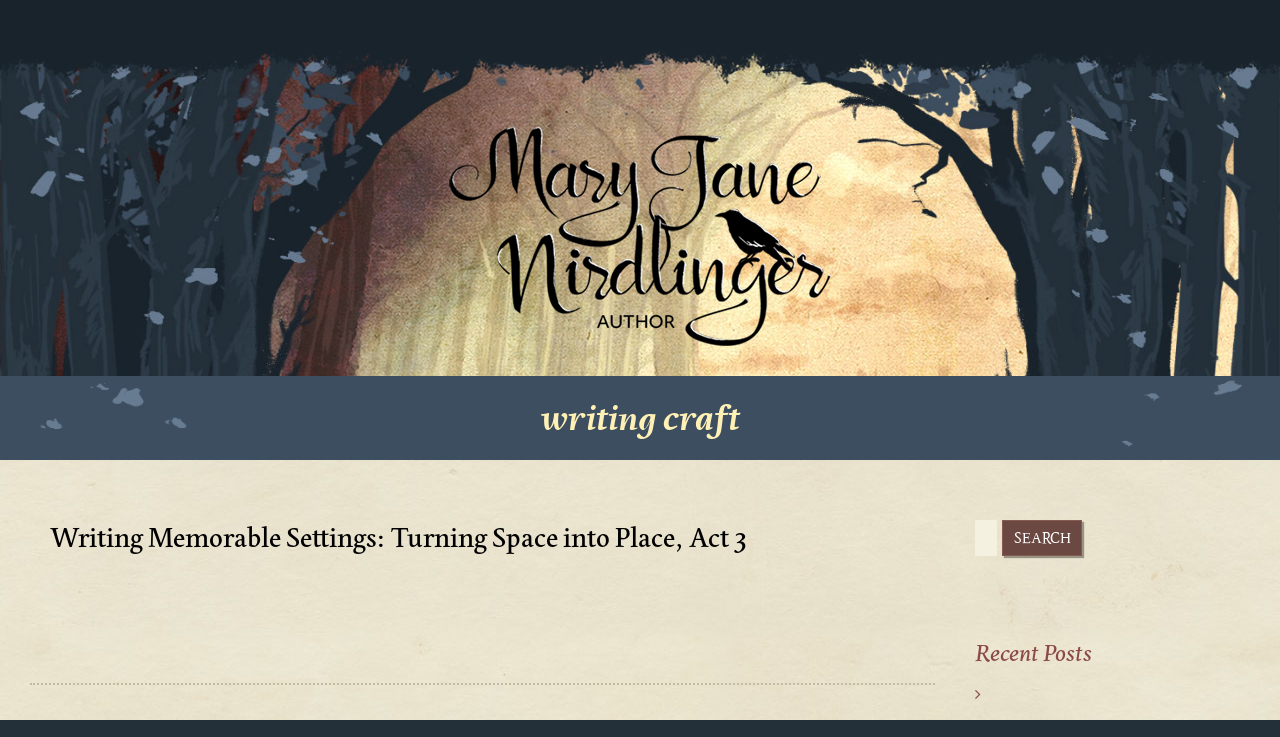

--- FILE ---
content_type: text/html; charset=utf-8
request_url: https://maryjanenirdlinger.com/category/writing-craft/
body_size: 13138
content:
<!doctype html>
<html dir="ltr" lang="en">
<head>
<meta http-equiv="content-type" content="text/html; charset=utf-8"/>
<meta name="Description" CONTENT="Mary Jane is a mystery writer in North Carolina.">
<meta http-equiv="X-UA-Compatible" content="IE=edge">
<meta name="viewport" content="width=device-width, initial-scale=1"/>

<title>Mary Jane Nirdlinger  &raquo; writing craft</title>
<link rel="stylesheet" href="https://use.typekit.net/mjd0akz.css">

<link rel="stylesheet" href="https://maryjanenirdlinger.com/wp-content/themes/mjn-2022/style.css" type="text/css" media="screen"/>
<link rel="pingback" href="https://maryjanenirdlinger.com/xmlrpc.php"/>

<link rel="shortcut icon" href="https://maryjanenirdlinger.com/wp-content/themes/mjn-2022/favicon.ico" type="image/x-icon">
<link rel="icon" href="https://maryjanenirdlinger.com/wp-content/themes/mjn-2022/favicon.ico" type="image/x-icon">

<meta name='robots' content='max-image-preview:large'/>
<link rel="alternate" type="application/rss+xml" title="Mary Jane Nirdlinger &raquo; writing craft Category Feed" href="https://maryjanenirdlinger.com/category/writing-craft/feed/"/>
<style id='wp-img-auto-sizes-contain-inline-css' type='text/css'>img:is([sizes=auto i],[sizes^="auto," i]){contain-intrinsic-size:3000px 1500px}</style>
<style id='wp-emoji-styles-inline-css' type='text/css'>img.wp-smiley,img.emoji{display:inline!important;border:none!important;box-shadow:none!important;height:1em!important;width:1em!important;margin:0 .07em!important;vertical-align:-.1em!important;background:none!important;padding:0!important}</style>
<style id='wp-block-library-inline-css' type='text/css'>:root{--wp-block-synced-color:#7a00df;--wp-block-synced-color--rgb:122 , 0 , 223;--wp-bound-block-color:var(--wp-block-synced-color);--wp-editor-canvas-background:#ddd;--wp-admin-theme-color:#007cba;--wp-admin-theme-color--rgb:0 , 124 , 186;--wp-admin-theme-color-darker-10:#006ba1;--wp-admin-theme-color-darker-10--rgb:0 , 107 , 160.5;--wp-admin-theme-color-darker-20:#005a87;--wp-admin-theme-color-darker-20--rgb:0 , 90 , 135;--wp-admin-border-width-focus:2px}@media (min-resolution:192dpi){:root{--wp-admin-border-width-focus:1.5px}}.wp-element-button{cursor:pointer}:root .has-very-light-gray-background-color{background-color:#eee}:root .has-very-dark-gray-background-color{background-color:#313131}:root .has-very-light-gray-color{color:#eee}:root .has-very-dark-gray-color{color:#313131}:root .has-vivid-green-cyan-to-vivid-cyan-blue-gradient-background{background:linear-gradient(135deg,#00d084,#0693e3)}:root .has-purple-crush-gradient-background{background:linear-gradient(135deg,#34e2e4,#4721fb 50%,#ab1dfe)}:root .has-hazy-dawn-gradient-background{background:linear-gradient(135deg,#faaca8,#dad0ec)}:root .has-subdued-olive-gradient-background{background:linear-gradient(135deg,#fafae1,#67a671)}:root .has-atomic-cream-gradient-background{background:linear-gradient(135deg,#fdd79a,#004a59)}:root .has-nightshade-gradient-background{background:linear-gradient(135deg,#330968,#31cdcf)}:root .has-midnight-gradient-background{background:linear-gradient(135deg,#020381,#2874fc)}:root{--wp--preset--font-size--normal:16px;--wp--preset--font-size--huge:42px}.has-regular-font-size{font-size:1em}.has-larger-font-size{font-size:2.625em}.has-normal-font-size{font-size:var(--wp--preset--font-size--normal)}.has-huge-font-size{font-size:var(--wp--preset--font-size--huge)}.has-text-align-center{text-align:center}.has-text-align-left{text-align:left}.has-text-align-right{text-align:right}.has-fit-text{white-space:nowrap!important}#end-resizable-editor-section{display:none}.aligncenter{clear:both}.items-justified-left{justify-content:flex-start}.items-justified-center{justify-content:center}.items-justified-right{justify-content:flex-end}.items-justified-space-between{justify-content:space-between}.screen-reader-text{border:0;clip-path:inset(50%);height:1px;margin:-1px;overflow:hidden;padding:0;position:absolute;width:1px;word-wrap:normal!important}.screen-reader-text:focus{background-color:#ddd;clip-path:none;color:#444;display:block;font-size:1em;height:auto;left:5px;line-height:normal;padding:15px 23px 14px;text-decoration:none;top:5px;width:auto;z-index:100000}html :where(.has-border-color){border-style:solid}html :where([style*=border-top-color]){border-top-style:solid}html :where([style*=border-right-color]){border-right-style:solid}html :where([style*=border-bottom-color]){border-bottom-style:solid}html :where([style*=border-left-color]){border-left-style:solid}html :where([style*=border-width]){border-style:solid}html :where([style*=border-top-width]){border-top-style:solid}html :where([style*=border-right-width]){border-right-style:solid}html :where([style*=border-bottom-width]){border-bottom-style:solid}html :where([style*=border-left-width]){border-left-style:solid}html :where(img[class*=wp-image-]){height:auto;max-width:100%}:where(figure){margin:0 0 1em}html :where(.is-position-sticky){--wp-admin--admin-bar--position-offset:var(--wp-admin--admin-bar--height,0)}@media screen and (max-width:600px){html :where(.is-position-sticky){--wp-admin--admin-bar--position-offset:0}}</style><style id='wp-block-archives-inline-css' type='text/css'>.wp-block-archives{box-sizing:border-box}.wp-block-archives-dropdown label{display:block}</style>
<style id='wp-block-categories-inline-css' type='text/css'>.wp-block-categories{box-sizing:border-box}.wp-block-categories.alignleft{margin-right:2em}.wp-block-categories.alignright{margin-left:2em}.wp-block-categories.wp-block-categories-dropdown.aligncenter{text-align:center}.wp-block-categories .wp-block-categories__label{display:block;width:100%}</style>
<style id='wp-block-heading-inline-css' type='text/css'>h1:where(.wp-block-heading).has-background,h2:where(.wp-block-heading).has-background,h3:where(.wp-block-heading).has-background,h4:where(.wp-block-heading).has-background,h5:where(.wp-block-heading).has-background,h6:where(.wp-block-heading).has-background{padding:1.25em 2.375em}h1.has-text-align-left[style*=writing-mode]:where([style*=vertical-lr]),h1.has-text-align-right[style*=writing-mode]:where([style*=vertical-rl]),h2.has-text-align-left[style*=writing-mode]:where([style*=vertical-lr]),h2.has-text-align-right[style*=writing-mode]:where([style*=vertical-rl]),h3.has-text-align-left[style*=writing-mode]:where([style*=vertical-lr]),h3.has-text-align-right[style*=writing-mode]:where([style*=vertical-rl]),h4.has-text-align-left[style*=writing-mode]:where([style*=vertical-lr]),h4.has-text-align-right[style*=writing-mode]:where([style*=vertical-rl]),h5.has-text-align-left[style*=writing-mode]:where([style*=vertical-lr]),h5.has-text-align-right[style*=writing-mode]:where([style*=vertical-rl]),h6.has-text-align-left[style*=writing-mode]:where([style*=vertical-lr]),h6.has-text-align-right[style*=writing-mode]:where([style*=vertical-rl]){rotate:180deg}</style>
<style id='wp-block-latest-posts-inline-css' type='text/css'>.wp-block-latest-posts{box-sizing:border-box}.wp-block-latest-posts.alignleft{margin-right:2em}.wp-block-latest-posts.alignright{margin-left:2em}.wp-block-latest-posts.wp-block-latest-posts__list{list-style:none}.wp-block-latest-posts.wp-block-latest-posts__list li{clear:both;overflow-wrap:break-word}.wp-block-latest-posts.is-grid{display:flex;flex-wrap:wrap}.wp-block-latest-posts.is-grid li{margin:0 1.25em 1.25em 0;width:100%}@media (min-width:600px){.wp-block-latest-posts.columns-2 li{width:calc(50% - .625em)}.wp-block-latest-posts.columns-2 li:nth-child(2n){margin-right:0}.wp-block-latest-posts.columns-3 li{width:calc(33.33333% - .83333em)}.wp-block-latest-posts.columns-3 li:nth-child(3n){margin-right:0}.wp-block-latest-posts.columns-4 li{width:calc(25% - .9375em)}.wp-block-latest-posts.columns-4 li:nth-child(4n){margin-right:0}.wp-block-latest-posts.columns-5 li{width:calc(20% - 1em)}.wp-block-latest-posts.columns-5 li:nth-child(5n){margin-right:0}.wp-block-latest-posts.columns-6 li{width:calc(16.66667% - 1.04167em)}.wp-block-latest-posts.columns-6 li:nth-child(6n){margin-right:0}}:root :where(.wp-block-latest-posts.is-grid){padding:0}:root :where(.wp-block-latest-posts.wp-block-latest-posts__list){padding-left:0}.wp-block-latest-posts__post-author,.wp-block-latest-posts__post-date{display:block;font-size:.8125em}.wp-block-latest-posts__post-excerpt,.wp-block-latest-posts__post-full-content{margin-bottom:1em;margin-top:.5em}.wp-block-latest-posts__featured-image a{display:inline-block}.wp-block-latest-posts__featured-image img{height:auto;max-width:100%;width:auto}.wp-block-latest-posts__featured-image.alignleft{float:left;margin-right:1em}.wp-block-latest-posts__featured-image.alignright{float:right;margin-left:1em}.wp-block-latest-posts__featured-image.aligncenter{margin-bottom:1em;text-align:center}</style>
<style id='wp-block-search-inline-css' type='text/css'>.wp-block-search__button{margin-left:10px;word-break:normal}.wp-block-search__button.has-icon{line-height:0}.wp-block-search__button svg{height:1.25em;min-height:24px;min-width:24px;width:1.25em;fill:currentColor;vertical-align:text-bottom}:where(.wp-block-search__button){border:1px solid #ccc;padding:6px 10px}.wp-block-search__inside-wrapper{display:flex;flex:auto;flex-wrap:nowrap;max-width:100%}.wp-block-search__label{width:100%}.wp-block-search.wp-block-search__button-only .wp-block-search__button{box-sizing:border-box;display:flex;flex-shrink:0;justify-content:center;margin-left:0;max-width:100%}.wp-block-search.wp-block-search__button-only .wp-block-search__inside-wrapper{min-width:0!important;transition-property:width}.wp-block-search.wp-block-search__button-only .wp-block-search__input{flex-basis:100%;transition-duration:.3s}.wp-block-search.wp-block-search__button-only.wp-block-search__searchfield-hidden,.wp-block-search.wp-block-search__button-only.wp-block-search__searchfield-hidden .wp-block-search__inside-wrapper{overflow:hidden}.wp-block-search.wp-block-search__button-only.wp-block-search__searchfield-hidden .wp-block-search__input{border-left-width:0!important;border-right-width:0!important;flex-basis:0;flex-grow:0;margin:0;min-width:0!important;padding-left:0!important;padding-right:0!important;width:0!important}:where(.wp-block-search__input){appearance:none;border:1px solid #949494;flex-grow:1;font-family:inherit;font-size:inherit;font-style:inherit;font-weight:inherit;letter-spacing:inherit;line-height:inherit;margin-left:0;margin-right:0;min-width:3rem;padding:8px;text-decoration:unset!important;text-transform:inherit}:where(.wp-block-search__button-inside .wp-block-search__inside-wrapper){background-color:#fff;border:1px solid #949494;box-sizing:border-box;padding:4px}:where(.wp-block-search__button-inside .wp-block-search__inside-wrapper) .wp-block-search__input{border:none;border-radius:0;padding:0 4px}:where(.wp-block-search__button-inside .wp-block-search__inside-wrapper) .wp-block-search__input:focus{outline:none}:where(.wp-block-search__button-inside .wp-block-search__inside-wrapper) :where(.wp-block-search__button){padding:4px 8px}.wp-block-search.aligncenter .wp-block-search__inside-wrapper{margin:auto}.wp-block[data-align="right"] .wp-block-search.wp-block-search__button-only .wp-block-search__inside-wrapper{float:right}</style>
<style id='wp-block-group-inline-css' type='text/css'>.wp-block-group{box-sizing:border-box}:where(.wp-block-group.wp-block-group-is-layout-constrained){position:relative}</style>
<style id='wp-block-paragraph-inline-css' type='text/css'>.is-small-text{font-size:.875em}.is-regular-text{font-size:1em}.is-large-text{font-size:2.25em}.is-larger-text{font-size:3em}.has-drop-cap:not(:focus):first-letter{float:left;font-size:8.4em;font-style:normal;font-weight:100;line-height:.68;margin:.05em .1em 0 0;text-transform:uppercase}body.rtl .has-drop-cap:not(:focus):first-letter{float:none;margin-left:.1em}p.has-drop-cap.has-background{overflow:hidden}:root :where(p.has-background){padding:1.25em 2.375em}:where(p.has-text-color:not(.has-link-color)) a{color:inherit}p.has-text-align-left[style*="writing-mode:vertical-lr"],p.has-text-align-right[style*="writing-mode:vertical-rl"]{rotate:180deg}</style>
<style id='wp-block-spacer-inline-css' type='text/css'>.wp-block-spacer{clear:both}</style>
<style id='wp-block-table-inline-css' type='text/css'>.wp-block-table{overflow-x:auto}.wp-block-table table{border-collapse:collapse;width:100%}.wp-block-table thead{border-bottom:3px solid}.wp-block-table tfoot{border-top:3px solid}.wp-block-table td,.wp-block-table th{border:1px solid;padding:.5em}.wp-block-table .has-fixed-layout{table-layout:fixed;width:100%}.wp-block-table .has-fixed-layout td,.wp-block-table .has-fixed-layout th{word-break:break-word}.wp-block-table.aligncenter,.wp-block-table.alignleft,.wp-block-table.alignright{display:table;width:auto}.wp-block-table.aligncenter td,.wp-block-table.aligncenter th,.wp-block-table.alignleft td,.wp-block-table.alignleft th,.wp-block-table.alignright td,.wp-block-table.alignright th{word-break:break-word}.wp-block-table .has-subtle-light-gray-background-color{background-color:#f3f4f5}.wp-block-table .has-subtle-pale-green-background-color{background-color:#e9fbe5}.wp-block-table .has-subtle-pale-blue-background-color{background-color:#e7f5fe}.wp-block-table .has-subtle-pale-pink-background-color{background-color:#fcf0ef}.wp-block-table.is-style-stripes{background-color:initial;border-collapse:inherit;border-spacing:0}.wp-block-table.is-style-stripes tbody tr:nth-child(odd){background-color:#f0f0f0}.wp-block-table.is-style-stripes.has-subtle-light-gray-background-color tbody tr:nth-child(odd){background-color:#f3f4f5}.wp-block-table.is-style-stripes.has-subtle-pale-green-background-color tbody tr:nth-child(odd){background-color:#e9fbe5}.wp-block-table.is-style-stripes.has-subtle-pale-blue-background-color tbody tr:nth-child(odd){background-color:#e7f5fe}.wp-block-table.is-style-stripes.has-subtle-pale-pink-background-color tbody tr:nth-child(odd){background-color:#fcf0ef}.wp-block-table.is-style-stripes td,.wp-block-table.is-style-stripes th{border-color:#0000}.wp-block-table.is-style-stripes{border-bottom:1px solid #f0f0f0}.wp-block-table .has-border-color td,.wp-block-table .has-border-color th,.wp-block-table .has-border-color tr,.wp-block-table .has-border-color>*{border-color:inherit}.wp-block-table table[style*="border-top-color"] tr:first-child,.wp-block-table table[style*="border-top-color"] tr:first-child td,.wp-block-table table[style*="border-top-color"] tr:first-child th,.wp-block-table table[style*="border-top-color"]>*,.wp-block-table table[style*="border-top-color"]>* td,.wp-block-table table[style*="border-top-color"]>* th{border-top-color:inherit}.wp-block-table table[style*=border-top-color] tr:not(:first-child){border-top-color:initial}.wp-block-table table[style*="border-right-color"] td:last-child,.wp-block-table table[style*="border-right-color"] th,.wp-block-table table[style*="border-right-color"] tr,.wp-block-table table[style*="border-right-color"]>*{border-right-color:inherit}.wp-block-table table[style*="border-bottom-color"] tr:last-child,.wp-block-table table[style*="border-bottom-color"] tr:last-child td,.wp-block-table table[style*="border-bottom-color"] tr:last-child th,.wp-block-table table[style*="border-bottom-color"]>*,.wp-block-table table[style*="border-bottom-color"]>* td,.wp-block-table table[style*="border-bottom-color"]>* th{border-bottom-color:inherit}.wp-block-table table[style*=border-bottom-color] tr:not(:last-child){border-bottom-color:initial}.wp-block-table table[style*="border-left-color"] td:first-child,.wp-block-table table[style*="border-left-color"] th,.wp-block-table table[style*="border-left-color"] tr,.wp-block-table table[style*="border-left-color"]>*{border-left-color:inherit}.wp-block-table table[style*="border-style"] td,.wp-block-table table[style*="border-style"] th,.wp-block-table table[style*="border-style"] tr,.wp-block-table table[style*="border-style"]>*{border-style:inherit}.wp-block-table table[style*="border-width"] td,.wp-block-table table[style*="border-width"] th,.wp-block-table table[style*="border-width"] tr,.wp-block-table table[style*="border-width"]>*{border-style:inherit;border-width:inherit}</style>
<style id='global-styles-inline-css' type='text/css'>:root{--wp--preset--aspect-ratio--square:1;--wp--preset--aspect-ratio--4-3: 4/3;--wp--preset--aspect-ratio--3-4: 3/4;--wp--preset--aspect-ratio--3-2: 3/2;--wp--preset--aspect-ratio--2-3: 2/3;--wp--preset--aspect-ratio--16-9: 16/9;--wp--preset--aspect-ratio--9-16: 9/16;--wp--preset--color--black:#000;--wp--preset--color--cyan-bluish-gray:#abb8c3;--wp--preset--color--white:#fff;--wp--preset--color--pale-pink:#f78da7;--wp--preset--color--vivid-red:#cf2e2e;--wp--preset--color--luminous-vivid-orange:#ff6900;--wp--preset--color--luminous-vivid-amber:#fcb900;--wp--preset--color--light-green-cyan:#7bdcb5;--wp--preset--color--vivid-green-cyan:#00d084;--wp--preset--color--pale-cyan-blue:#8ed1fc;--wp--preset--color--vivid-cyan-blue:#0693e3;--wp--preset--color--vivid-purple:#9b51e0;--wp--preset--gradient--vivid-cyan-blue-to-vivid-purple:linear-gradient(135deg,#0693e3 0%,#9b51e0 100%);--wp--preset--gradient--light-green-cyan-to-vivid-green-cyan:linear-gradient(135deg,#7adcb4 0%,#00d082 100%);--wp--preset--gradient--luminous-vivid-amber-to-luminous-vivid-orange:linear-gradient(135deg,#fcb900 0%,#ff6900 100%);--wp--preset--gradient--luminous-vivid-orange-to-vivid-red:linear-gradient(135deg,#ff6900 0%,#cf2e2e 100%);--wp--preset--gradient--very-light-gray-to-cyan-bluish-gray:linear-gradient(135deg,#eee 0%,#a9b8c3 100%);--wp--preset--gradient--cool-to-warm-spectrum:linear-gradient(135deg,#4aeadc 0%,#9778d1 20%,#cf2aba 40%,#ee2c82 60%,#fb6962 80%,#fef84c 100%);--wp--preset--gradient--blush-light-purple:linear-gradient(135deg,#ffceec 0%,#9896f0 100%);--wp--preset--gradient--blush-bordeaux:linear-gradient(135deg,#fecda5 0%,#fe2d2d 50%,#6b003e 100%);--wp--preset--gradient--luminous-dusk:linear-gradient(135deg,#ffcb70 0%,#c751c0 50%,#4158d0 100%);--wp--preset--gradient--pale-ocean:linear-gradient(135deg,#fff5cb 0%,#b6e3d4 50%,#33a7b5 100%);--wp--preset--gradient--electric-grass:linear-gradient(135deg,#caf880 0%,#71ce7e 100%);--wp--preset--gradient--midnight:linear-gradient(135deg,#020381 0%,#2874fc 100%);--wp--preset--font-size--small:13px;--wp--preset--font-size--medium:20px;--wp--preset--font-size--large:36px;--wp--preset--font-size--x-large:42px;--wp--preset--spacing--20:.44rem;--wp--preset--spacing--30:.67rem;--wp--preset--spacing--40:1rem;--wp--preset--spacing--50:1.5rem;--wp--preset--spacing--60:2.25rem;--wp--preset--spacing--70:3.38rem;--wp--preset--spacing--80:5.06rem;--wp--preset--shadow--natural:6px 6px 9px rgba(0,0,0,.2);--wp--preset--shadow--deep:12px 12px 50px rgba(0,0,0,.4);--wp--preset--shadow--sharp:6px 6px 0 rgba(0,0,0,.2);--wp--preset--shadow--outlined:6px 6px 0 -3px #fff , 6px 6px #000;--wp--preset--shadow--crisp:6px 6px 0 #000}:where(.is-layout-flex){gap:.5em}:where(.is-layout-grid){gap:.5em}body .is-layout-flex{display:flex}.is-layout-flex{flex-wrap:wrap;align-items:center}.is-layout-flex > :is(*, div){margin:0}body .is-layout-grid{display:grid}.is-layout-grid > :is(*, div){margin:0}:where(.wp-block-columns.is-layout-flex){gap:2em}:where(.wp-block-columns.is-layout-grid){gap:2em}:where(.wp-block-post-template.is-layout-flex){gap:1.25em}:where(.wp-block-post-template.is-layout-grid){gap:1.25em}.has-black-color{color:var(--wp--preset--color--black)!important}.has-cyan-bluish-gray-color{color:var(--wp--preset--color--cyan-bluish-gray)!important}.has-white-color{color:var(--wp--preset--color--white)!important}.has-pale-pink-color{color:var(--wp--preset--color--pale-pink)!important}.has-vivid-red-color{color:var(--wp--preset--color--vivid-red)!important}.has-luminous-vivid-orange-color{color:var(--wp--preset--color--luminous-vivid-orange)!important}.has-luminous-vivid-amber-color{color:var(--wp--preset--color--luminous-vivid-amber)!important}.has-light-green-cyan-color{color:var(--wp--preset--color--light-green-cyan)!important}.has-vivid-green-cyan-color{color:var(--wp--preset--color--vivid-green-cyan)!important}.has-pale-cyan-blue-color{color:var(--wp--preset--color--pale-cyan-blue)!important}.has-vivid-cyan-blue-color{color:var(--wp--preset--color--vivid-cyan-blue)!important}.has-vivid-purple-color{color:var(--wp--preset--color--vivid-purple)!important}.has-black-background-color{background-color:var(--wp--preset--color--black)!important}.has-cyan-bluish-gray-background-color{background-color:var(--wp--preset--color--cyan-bluish-gray)!important}.has-white-background-color{background-color:var(--wp--preset--color--white)!important}.has-pale-pink-background-color{background-color:var(--wp--preset--color--pale-pink)!important}.has-vivid-red-background-color{background-color:var(--wp--preset--color--vivid-red)!important}.has-luminous-vivid-orange-background-color{background-color:var(--wp--preset--color--luminous-vivid-orange)!important}.has-luminous-vivid-amber-background-color{background-color:var(--wp--preset--color--luminous-vivid-amber)!important}.has-light-green-cyan-background-color{background-color:var(--wp--preset--color--light-green-cyan)!important}.has-vivid-green-cyan-background-color{background-color:var(--wp--preset--color--vivid-green-cyan)!important}.has-pale-cyan-blue-background-color{background-color:var(--wp--preset--color--pale-cyan-blue)!important}.has-vivid-cyan-blue-background-color{background-color:var(--wp--preset--color--vivid-cyan-blue)!important}.has-vivid-purple-background-color{background-color:var(--wp--preset--color--vivid-purple)!important}.has-black-border-color{border-color:var(--wp--preset--color--black)!important}.has-cyan-bluish-gray-border-color{border-color:var(--wp--preset--color--cyan-bluish-gray)!important}.has-white-border-color{border-color:var(--wp--preset--color--white)!important}.has-pale-pink-border-color{border-color:var(--wp--preset--color--pale-pink)!important}.has-vivid-red-border-color{border-color:var(--wp--preset--color--vivid-red)!important}.has-luminous-vivid-orange-border-color{border-color:var(--wp--preset--color--luminous-vivid-orange)!important}.has-luminous-vivid-amber-border-color{border-color:var(--wp--preset--color--luminous-vivid-amber)!important}.has-light-green-cyan-border-color{border-color:var(--wp--preset--color--light-green-cyan)!important}.has-vivid-green-cyan-border-color{border-color:var(--wp--preset--color--vivid-green-cyan)!important}.has-pale-cyan-blue-border-color{border-color:var(--wp--preset--color--pale-cyan-blue)!important}.has-vivid-cyan-blue-border-color{border-color:var(--wp--preset--color--vivid-cyan-blue)!important}.has-vivid-purple-border-color{border-color:var(--wp--preset--color--vivid-purple)!important}.has-vivid-cyan-blue-to-vivid-purple-gradient-background{background:var(--wp--preset--gradient--vivid-cyan-blue-to-vivid-purple)!important}.has-light-green-cyan-to-vivid-green-cyan-gradient-background{background:var(--wp--preset--gradient--light-green-cyan-to-vivid-green-cyan)!important}.has-luminous-vivid-amber-to-luminous-vivid-orange-gradient-background{background:var(--wp--preset--gradient--luminous-vivid-amber-to-luminous-vivid-orange)!important}.has-luminous-vivid-orange-to-vivid-red-gradient-background{background:var(--wp--preset--gradient--luminous-vivid-orange-to-vivid-red)!important}.has-very-light-gray-to-cyan-bluish-gray-gradient-background{background:var(--wp--preset--gradient--very-light-gray-to-cyan-bluish-gray)!important}.has-cool-to-warm-spectrum-gradient-background{background:var(--wp--preset--gradient--cool-to-warm-spectrum)!important}.has-blush-light-purple-gradient-background{background:var(--wp--preset--gradient--blush-light-purple)!important}.has-blush-bordeaux-gradient-background{background:var(--wp--preset--gradient--blush-bordeaux)!important}.has-luminous-dusk-gradient-background{background:var(--wp--preset--gradient--luminous-dusk)!important}.has-pale-ocean-gradient-background{background:var(--wp--preset--gradient--pale-ocean)!important}.has-electric-grass-gradient-background{background:var(--wp--preset--gradient--electric-grass)!important}.has-midnight-gradient-background{background:var(--wp--preset--gradient--midnight)!important}.has-small-font-size{font-size:var(--wp--preset--font-size--small)!important}.has-medium-font-size{font-size:var(--wp--preset--font-size--medium)!important}.has-large-font-size{font-size:var(--wp--preset--font-size--large)!important}.has-x-large-font-size{font-size:var(--wp--preset--font-size--x-large)!important}</style>

<style id='classic-theme-styles-inline-css' type='text/css'>.wp-block-button__link{color:#fff;background-color:#32373c;border-radius:9999px;box-shadow:none;text-decoration:none;padding:calc(.667em + 2px) calc(1.333em + 2px);font-size:1.125em}.wp-block-file__button{background:#32373c;color:#fff;text-decoration:none}</style>
<link rel='stylesheet' id='contact-form-7-css' href='https://maryjanenirdlinger.com/wp-content/plugins/contact-form-7/includes/css/styles.css?ver=6.0.3' type='text/css' media='all'/>
<link rel='stylesheet' id='wp-pagenavi-css' href='https://maryjanenirdlinger.com/wp-content/plugins/wp-pagenavi/pagenavi-css.css?ver=2.70' type='text/css' media='all'/>
<script type="text/javascript" src="https://maryjanenirdlinger.com/wp-includes/js/jquery/jquery.min.js?ver=3.7.1" id="jquery-core-js"></script>
<script type="text/javascript" src="https://maryjanenirdlinger.com/wp-includes/js/jquery/jquery-migrate.min.js?ver=3.4.1" id="jquery-migrate-js"></script>
<link rel="https://api.w.org/" href="https://maryjanenirdlinger.com/wp-json/"/><link rel="alternate" title="JSON" type="application/json" href="https://maryjanenirdlinger.com/wp-json/wp/v2/categories/4"/><link rel="EditURI" type="application/rsd+xml" title="RSD" href="https://maryjanenirdlinger.com/xmlrpc.php?rsd"/>
<meta name="generator" content="WordPress 6.9"/>

</head>
<body class="stretched">

	<!-- Document Wrapper
	============================================= -->
	<div id="wrapper" class="clearfix">


		
		<header id="header" data-sticky-shrink="false" class="header-size-md border-bottom-0 bg-color">
			
			<div id="header-wrap">
				<div class="headernav-bg">
					<div class="header-row justify-content-between pb-30">

						<div id="primary-menu-trigger">
							<svg class="svg-trigger" viewBox="0 0 100 100"><path d="m 30,33 h 40 c 3.722839,0 7.5,3.126468 7.5,8.578427 0,5.451959 -2.727029,8.421573 -7.5,8.421573 h -20"></path><path d="m 30,50 h 40"></path><path d="m 70,67 h -40 c 0,0 -7.5,-0.802118 -7.5,-8.365747 0,-7.563629 7.5,-8.634253 7.5,-8.634253 h 20"></path></svg>
							 Menu
						</div>

												<!-- Primary Navigation
						============================================= -->
						<nav class="primary-menu flex-lg-grow-1">
							
														
							<ul class="menu-container justify-content-lg-center">
								<li class="menu-item">
									<a class="menu-link" href="https://maryjanenirdlinger.com/"><div>Home</div></a>
								</li>
								<li class="menu-item">
									<a class="menu-link" href="https://maryjanenirdlinger.com/about/"><div>About</div></a>
								</li>
								<li class="menu-item">
									<a class="menu-link" href="https://maryjanenirdlinger.com/books/"><div>Books</div></a>
								</li>
								<li class="menu-item">
									<a class="menu-link" href="https://maryjanenirdlinger.com/blog/"><div>Blog</div></a>
								</li>
								<li class="menu-item">
									<a class="menu-link" href="https://maryjanenirdlinger.com/contact/"><div>Contact</div></a>
								</li>
							</ul>
							
						</nav><!-- #primary-menu end -->
						
					</div>

				</div>
			</div>

			<div class="container">
				<div class="header-row flex-column flex-lg-row justify-content-center justify-content-lg-start">

					<!-- Logo
					============================================= -->
					<div id="logo" class="me-0 mx-lg-auto">
						<a href="https://maryjanenirdlinger.com/" class="standard-logo"><img src="https://maryjanenirdlinger.com/wp-content/themes/mjn-2022/images/logo-mjn-inside.png" alt="Mary Jane Nirdlinger"></a>
						<a href="https://maryjanenirdlinger.com/" class="retina-logo"><img src="https://maryjanenirdlinger.com/wp-content/themes/mjn-2022/images/logo-mjn-inside.png" alt="Mary Jane Nirdlinger"></a>
					</div><!-- #logo end -->

				</div>
				
			</div>

		</header><!-- #header end -->
		

		<!-- Content
		============================================= -->
		<section id="content">
			<div class="content-wrap pb-0">
			

		

	<!-- Page Title
		============================================= -->
		<div id="page-title">
			<div class="container">
													writing craft					
			</div>
		</div>
	<!-- #page-title end -->

<div class="thecontentstuff">

	<div class="container clearfix">

		<div class="row gutter-40 mb-0 pb-20">

				<!-- Post Content ============================================= -->
				<div class="postcontent col-lg-9">
				
				  						
									  
				  	<div class="entry entry-bloglist clearfix">
						
						<!-- Entry Title ============================================= -->
						<div class="entry-title">
							<h2><a href="https://maryjanenirdlinger.com/writing-memorable-settings-turning-space-into-place-act-3/">Writing Memorable Settings: Turning Space into Place, Act 3</a></h2>
						</div>
						<!-- .entry-title end -->
							
							<!-- Entry Content ============================================= -->
							<div class="entry-content customstyle mt-10">
												
								<p>When I talked to Cynthia Voigt about the ideas of place attachment and our psychological connection to place, she said she uses maps to orient herself within a story because she doesn’t like to feel “geographically dislocated” as she writes. When we discussed A Solitary Blue she said, “I think of Solitary Blue as a [&hellip;]</p>
								<p><a href="https://maryjanenirdlinger.com/writing-memorable-settings-turning-space-into-place-act-3/">Read More</a></p>   
			
							<div class="clear"></div>
							</div>
												
					</div><!-- .entry end -->
					
									  
				  	<div class="entry entry-bloglist clearfix">
						
						<!-- Entry Title ============================================= -->
						<div class="entry-title">
							<h2><a href="https://maryjanenirdlinger.com/writing-memorable-settings-turning-space-into-place-act-2-a-solitary-blue/">Writing Memorable Settings: Turning Space into Place, Act 2: A Solitary Blue</a></h2>
						</div>
						<!-- .entry-title end -->
							
							<!-- Entry Content ============================================= -->
							<div class="entry-content customstyle mt-10">
												
								<p>Dicey and her siblings were searching for home, but Jeff, the main character in A Solitary Blue, is not. This book is about the shadow side of place. Jeff lives in Baltimore with his father, the Professor, after his mother abandons them when Jeff is 7. Voigt only describes the home in Baltimore once, after [&hellip;]</p>
								<p><a href="https://maryjanenirdlinger.com/writing-memorable-settings-turning-space-into-place-act-2-a-solitary-blue/">Read More</a></p>   
			
							<div class="clear"></div>
							</div>
												
					</div><!-- .entry end -->
					
									  
				  	<div class="entry entry-bloglist clearfix">
						
						<!-- Entry Title ============================================= -->
						<div class="entry-title">
							<h2><a href="https://maryjanenirdlinger.com/writing-memorable-settings-turning-space-into-place-act-2-homecoming/">Writing Memorable Settings: Turning Space into Place, Act 2: Homecoming</a></h2>
						</div>
						<!-- .entry-title end -->
							
							<!-- Entry Content ============================================= -->
							<div class="entry-content customstyle mt-10">
												
								<p>To explore these ideas of positive and negative place attachment, I chose to focus on middle grade settings, and home in particular. However, these concepts do apply across genres and across ages. Why middle grade? Between our childhood and teenage years, we begin to see the world through new eyes. We observe carefully, we make [&hellip;]</p>
								<p><a href="https://maryjanenirdlinger.com/writing-memorable-settings-turning-space-into-place-act-2-homecoming/">Read More</a></p>   
			
							<div class="clear"></div>
							</div>
												
					</div><!-- .entry end -->
					
									  
				  	<div class="entry entry-bloglist clearfix">
						
						<!-- Entry Title ============================================= -->
						<div class="entry-title">
							<h2><a href="https://maryjanenirdlinger.com/writing-memorable-settings-turning-space-into-place-act-1/">Writing Memorable Settings: Turning Space into Place, Act 1</a></h2>
						</div>
						<!-- .entry-title end -->
							
							<!-- Entry Content ============================================= -->
							<div class="entry-content customstyle mt-10">
												
								<p>Take a look at the room you’re in. If I asked you to write a story set there, which details would you use? The color of the walls? The way the light comes in through the windows? Maybe something about the chairs. With those details you could sketch out a pretty good picture of the [&hellip;]</p>
								<p><a href="https://maryjanenirdlinger.com/writing-memorable-settings-turning-space-into-place-act-1/">Read More</a></p>   
			
							<div class="clear"></div>
							</div>
												
					</div><!-- .entry end -->
					
									  
				  	<div class="entry entry-bloglist clearfix">
						
						<!-- Entry Title ============================================= -->
						<div class="entry-title">
							<h2><a href="https://maryjanenirdlinger.com/structure-vs-polish/">Structure vs Polish</a></h2>
						</div>
						<!-- .entry-title end -->
							
							<!-- Entry Content ============================================= -->
							<div class="entry-content customstyle mt-10">
												
								<p>Years before I sat down in my first writing class, I took a lot of painting studios in college. At some point, I noticed a pattern to my work: I’d start with charcoal, sketching my subject on the canvas, and by the time I worked my way from the head down to the legs, there [&hellip;]</p>
								<p><a href="https://maryjanenirdlinger.com/structure-vs-polish/">Read More</a></p>   
			
							<div class="clear"></div>
							</div>
												
					</div><!-- .entry end -->
					
									  
				  	<div class="entry entry-bloglist clearfix">
						
						<!-- Entry Title ============================================= -->
						<div class="entry-title">
							<h2><a href="https://maryjanenirdlinger.com/heart-writing-a-technique-for-bringing-your-heart-to-the-page/">Heart-writing. A technique for bringing your heart to the page.</a></h2>
						</div>
						<!-- .entry-title end -->
							
							<!-- Entry Content ============================================= -->
							<div class="entry-content customstyle mt-10">
												
								<p>The past months of writing have been a journey into deep emotions for me, and I&#8217;ve found myself reflecting on a technique for engaging in deep thought and connecting those deep feelings to my writing. &#8220;Heart writing is my name for a specific type of side writing. It’s the practice of creating a meditative space [&hellip;]</p>
								<p><a href="https://maryjanenirdlinger.com/heart-writing-a-technique-for-bringing-your-heart-to-the-page/">Read More</a></p>   
			
							<div class="clear"></div>
							</div>
												
					</div><!-- .entry end -->
					
									  
				  	<div class="entry entry-bloglist clearfix">
						
						<!-- Entry Title ============================================= -->
						<div class="entry-title">
							<h2><a href="https://maryjanenirdlinger.com/sharing-some-craft-thoughts/">Sharing some craft thoughts</a></h2>
						</div>
						<!-- .entry-title end -->
							
							<!-- Entry Content ============================================= -->
							<div class="entry-content customstyle mt-10">
												
								<p>I wrote a couple of posts for the SCBWI Carolinas&#8217; Blog and wanted to share them in one place: Emotional Resonance was the holy grail of my MFA experience. I captured a few thoughts in this post (it was *hard* to keep it to under 1000 words! so much to say about this topic!) If [&hellip;]</p>
								<p><a href="https://maryjanenirdlinger.com/sharing-some-craft-thoughts/">Read More</a></p>   
			
							<div class="clear"></div>
							</div>
												
					</div><!-- .entry end -->
					
									  
				  	<div class="entry entry-bloglist clearfix">
						
						<!-- Entry Title ============================================= -->
						<div class="entry-title">
							<h2><a href="https://maryjanenirdlinger.com/changing-my-story/">Changing my story.</a></h2>
						</div>
						<!-- .entry-title end -->
							
							<!-- Entry Content ============================================= -->
							<div class="entry-content customstyle mt-10">
												
								<p>Sixteen months ago, I started writing something that would change my story, but I didn&#8217;t know it at the time. The pandemic had already changed everything. My oldest college-aged kid was back home, my high schooler was at home, and so was I. This was not the plan. I needed something to distract me from [&hellip;]</p>
								<p><a href="https://maryjanenirdlinger.com/changing-my-story/">Read More</a></p>   
			
							<div class="clear"></div>
							</div>
												
					</div><!-- .entry end -->
					
									  
				  	<div class="entry entry-bloglist clearfix">
						
						<!-- Entry Title ============================================= -->
						<div class="entry-title">
							<h2><a href="https://maryjanenirdlinger.com/writing-historical-fiction-or-how-i-learned-to-love-constraints-and-inconvenient-facts/">Writing Historical Fiction (or, how I learned to love constraints and inconvenient facts)</a></h2>
						</div>
						<!-- .entry-title end -->
							
							<!-- Entry Content ============================================= -->
							<div class="entry-content customstyle mt-10">
												
								<p>I swore I&#8217;d never, ever write historical fiction. Don&#8217;t get me wrong, I love reading it, but do you realize how much work those writers have to do? Like all good stories, I set off on one journey not knowing I&#8217;d end up a changed person at the end of the trail. My grandmother left [&hellip;]</p>
								<p><a href="https://maryjanenirdlinger.com/writing-historical-fiction-or-how-i-learned-to-love-constraints-and-inconvenient-facts/">Read More</a></p>   
			
							<div class="clear"></div>
							</div>
												
					</div><!-- .entry end -->
					
									  
				  	<div class="entry entry-bloglist clearfix">
						
						<!-- Entry Title ============================================= -->
						<div class="entry-title">
							<h2><a href="https://maryjanenirdlinger.com/what-the-author-isnt-saying/">What the Author Isn’t Saying</a></h2>
						</div>
						<!-- .entry-title end -->
							
							<!-- Entry Content ============================================= -->
							<div class="entry-content customstyle mt-10">
												
								<p>As readers, we’re drawn though a book because we care about the character, or we want to know what happens. But for a book that is a meditation on grief, something else has to pull us through this dark and potentially boggy place. In We Are Okay, Nina LaCour offers a handful of narrative threads [&hellip;]</p>
								<p><a href="https://maryjanenirdlinger.com/what-the-author-isnt-saying/">Read More</a></p>   
			
							<div class="clear"></div>
							</div>
												
					</div><!-- .entry end -->
					
														
					<div class="pagination">
						<div class='wp-pagenavi' role='navigation'>
<span class='pages'>Page 1 of 3</span><span aria-current='page' class='current'>1</span><a class="page larger" title="Page 2" href="https://maryjanenirdlinger.com/category/writing-craft/page/2/">2</a><a class="page larger" title="Page 3" href="https://maryjanenirdlinger.com/category/writing-craft/page/3/">3</a><a class="nextpostslink" rel="next" aria-label="Next Page" href="https://maryjanenirdlinger.com/category/writing-craft/page/2/">&raquo;</a>
</div>					</div>
					
									
				</div><!-- .postcontent end -->
			
		
			<div class="sidebar col-lg-3">
	
	<div class="sidebar-widgets-wrap">		

			<div id="block-2" class="widget widget_links widget_block widget_search clearfix"><form role="search" method="get" action="https://maryjanenirdlinger.com/" class="wp-block-search__button-outside wp-block-search__text-button wp-block-search"><label class="wp-block-search__label" for="wp-block-search__input-1">Search</label><div class="wp-block-search__inside-wrapper"><input class="wp-block-search__input" id="wp-block-search__input-1" placeholder="" value="" type="search" name="s" required /><button aria-label="Search" class="wp-block-search__button wp-element-button" type="submit">Search</button></div></form></div><div id="block-3" class="widget widget_links widget_block clearfix">
<div class="wp-block-group"><div class="wp-block-group__inner-container is-layout-flow wp-block-group-is-layout-flow">
<h2 class="wp-block-heading">Recent Posts</h2>


<ul class="wp-block-latest-posts__list wp-block-latest-posts"><li><a class="wp-block-latest-posts__post-title" href="https://maryjanenirdlinger.com/a-few-favorite-reads-from-2025/">A few favorite reads from 2025</a></li>
<li><a class="wp-block-latest-posts__post-title" href="https://maryjanenirdlinger.com/writing-memorable-settings-how-to-turn-space-into-place-the-worksheets/">Writing Memorable Settings: How to Turn Space into Place (the worksheets)</a></li>
<li><a class="wp-block-latest-posts__post-title" href="https://maryjanenirdlinger.com/writing-memorable-settings-turning-space-into-place-act-3/">Writing Memorable Settings: Turning Space into Place, Act 3</a></li>
<li><a class="wp-block-latest-posts__post-title" href="https://maryjanenirdlinger.com/writing-memorable-settings-turning-space-into-place-act-2-a-solitary-blue/">Writing Memorable Settings: Turning Space into Place, Act 2: A Solitary Blue</a></li>
<li><a class="wp-block-latest-posts__post-title" href="https://maryjanenirdlinger.com/writing-memorable-settings-turning-space-into-place-act-2-homecoming/">Writing Memorable Settings: Turning Space into Place, Act 2: Homecoming</a></li>
</ul></div></div>
</div><div id="block-5" class="widget widget_links widget_block clearfix">
<div class="wp-block-group"><div class="wp-block-group__inner-container is-layout-flow wp-block-group-is-layout-flow">
<h2 class="wp-block-heading">Archives</h2>


<div class="wp-block-archives-dropdown wp-block-archives"><label for="wp-block-archives-2" class="wp-block-archives__label screen-reader-text">Archives</label>
		<select id="wp-block-archives-2" name="archive-dropdown">
		<option value="">Select Month</option>	<option value='https://maryjanenirdlinger.com/2025/12/'> December 2025 </option>
	<option value='https://maryjanenirdlinger.com/2025/07/'> July 2025 </option>
	<option value='https://maryjanenirdlinger.com/2024/12/'> December 2024 </option>
	<option value='https://maryjanenirdlinger.com/2023/04/'> April 2023 </option>
	<option value='https://maryjanenirdlinger.com/2022/05/'> May 2022 </option>
	<option value='https://maryjanenirdlinger.com/2021/11/'> November 2021 </option>
	<option value='https://maryjanenirdlinger.com/2021/09/'> September 2021 </option>
	<option value='https://maryjanenirdlinger.com/2020/08/'> August 2020 </option>
	<option value='https://maryjanenirdlinger.com/2020/07/'> July 2020 </option>
	<option value='https://maryjanenirdlinger.com/2020/02/'> February 2020 </option>
	<option value='https://maryjanenirdlinger.com/2020/01/'> January 2020 </option>
	<option value='https://maryjanenirdlinger.com/2019/02/'> February 2019 </option>
	<option value='https://maryjanenirdlinger.com/2018/10/'> October 2018 </option>
	<option value='https://maryjanenirdlinger.com/2018/09/'> September 2018 </option>
	<option value='https://maryjanenirdlinger.com/2018/08/'> August 2018 </option>
	<option value='https://maryjanenirdlinger.com/2018/06/'> June 2018 </option>
	<option value='https://maryjanenirdlinger.com/2018/05/'> May 2018 </option>
	<option value='https://maryjanenirdlinger.com/2018/04/'> April 2018 </option>
	<option value='https://maryjanenirdlinger.com/2018/03/'> March 2018 </option>
	<option value='https://maryjanenirdlinger.com/2018/02/'> February 2018 </option>
	<option value='https://maryjanenirdlinger.com/2018/01/'> January 2018 </option>
	<option value='https://maryjanenirdlinger.com/2017/11/'> November 2017 </option>
</select><script type="text/javascript">
/* <![CDATA[ */
( ( [ dropdownId, homeUrl ] ) => {
		const dropdown = document.getElementById( dropdownId );
		function onSelectChange() {
			setTimeout( () => {
				if ( 'escape' === dropdown.dataset.lastkey ) {
					return;
				}
				if ( dropdown.value ) {
					location.href = dropdown.value;
				}
			}, 250 );
		}
		function onKeyUp( event ) {
			if ( 'Escape' === event.key ) {
				dropdown.dataset.lastkey = 'escape';
			} else {
				delete dropdown.dataset.lastkey;
			}
		}
		function onClick() {
			delete dropdown.dataset.lastkey;
		}
		dropdown.addEventListener( 'keyup', onKeyUp );
		dropdown.addEventListener( 'click', onClick );
		dropdown.addEventListener( 'change', onSelectChange );
	} )( ["wp-block-archives-2","https://maryjanenirdlinger.com"] );
//# sourceURL=block_core_archives_build_dropdown_script
/* ]]> */
</script>
</div></div></div>
</div><div id="block-6" class="widget widget_links widget_block clearfix">
<div class="wp-block-group"><div class="wp-block-group__inner-container is-layout-flow wp-block-group-is-layout-flow">
<h2 class="wp-block-heading">Categories</h2>


<ul class="wp-block-categories-list wp-block-categories">	<li class="cat-item cat-item-32"><a href="https://maryjanenirdlinger.com/category/writing-craft/action/">action</a>
</li>
	<li class="cat-item cat-item-35"><a href="https://maryjanenirdlinger.com/category/writing-craft/character/">character</a>
</li>
	<li class="cat-item cat-item-16"><a href="https://maryjanenirdlinger.com/category/writing-craft/emotional-resonance/">Emotional Resonance</a>
</li>
	<li class="cat-item cat-item-14"><a href="https://maryjanenirdlinger.com/category/writing-craft/graphic-novel/">graphic novel</a>
</li>
	<li class="cat-item cat-item-20"><a href="https://maryjanenirdlinger.com/category/writing-craft/historical-fiction/">historical fiction</a>
</li>
	<li class="cat-item cat-item-15"><a href="https://maryjanenirdlinger.com/category/humor/">Humor</a>
</li>
	<li class="cat-item cat-item-37"><a href="https://maryjanenirdlinger.com/category/writing-craft/memoir/">memoir</a>
</li>
	<li class="cat-item cat-item-5"><a href="https://maryjanenirdlinger.com/category/writers-life/mfa/">MFA</a>
</li>
	<li class="cat-item cat-item-44"><a href="https://maryjanenirdlinger.com/category/writing-craft/plot/">plot</a>
</li>
	<li class="cat-item cat-item-6"><a href="https://maryjanenirdlinger.com/category/publishing/">Publishing</a>
</li>
	<li class="cat-item cat-item-21"><a href="https://maryjanenirdlinger.com/category/writing-craft/research/">research</a>
</li>
	<li class="cat-item cat-item-17"><a href="https://maryjanenirdlinger.com/category/writing-craft/revision/">revision</a>
</li>
	<li class="cat-item cat-item-41"><a href="https://maryjanenirdlinger.com/category/writers-life/social-media-writers-life/">social media</a>
</li>
	<li class="cat-item cat-item-7"><a href="https://maryjanenirdlinger.com/category/publishing/technology/">technology</a>
</li>
	<li class="cat-item cat-item-1"><a href="https://maryjanenirdlinger.com/category/uncategorized/">Uncategorized</a>
</li>
	<li class="cat-item cat-item-3"><a href="https://maryjanenirdlinger.com/category/writers-life/">writers life</a>
</li>
	<li class="cat-item cat-item-4 current-cat"><a aria-current="page" href="https://maryjanenirdlinger.com/category/writing-craft/">writing craft</a>
</li>
</ul></div></div>
</div><div id="block-7" class="widget widget_links widget_block clearfix">
<div style="height:1px" aria-hidden="true" class="wp-block-spacer"></div>
</div>			
		<div class="class=" widget">
			<div class="home-newslet-heading"><div class="home-newslet-heading-stamp">
	Sign up for my mailing list!
</div></div>
							
<div class="home-newslet-content">
							
							<!-- Mailchimp -->
							<!-- Begin Mailchimp Signup Form -->
							<link href="//cdn-images.mailchimp.com/embedcode/classic-071822.css" rel="stylesheet" type="text/css">
							<style type="text/css">#mc_embed_signup{background:transparent;clear:left;font:14px Helvetica,Arial,sans-serif;width:auto;margin-top:-20px!important;padding:0 0 0 0!important}</style>
							<div id="mc_embed_signup">
								<form action="https://Hey.us21.list-manage.com/subscribe/post?u=c084b68ef8ebe01b1994e62d4&amp;id=664cfecdbb&amp;f_id=0086d2e1f0" method="post" id="mc-embedded-subscribe-form" name="mc-embedded-subscribe-form" class="validate" target="_blank" novalidate>
									<div id="mc_embed_signup_scroll">
									<div class="indicates-required"><span class="asterisk">*</span> indicates required</div>
							<div class="mc-field-group">
							<label for="mce-EMAIL">Email Address  <span class="asterisk">*</span>
							</label>
							<input type="email" value="" name="EMAIL" class="required email" id="mce-EMAIL" required>
							<span id="mce-EMAIL-HELPERTEXT" class="helper_text"></span>
							</div>
							<div id="mce-responses" class="clear foot">
							<div class="response" id="mce-error-response" style="display:none"></div>
							<div class="response" id="mce-success-response" style="display:none"></div>
							</div>    <!-- real people should not fill this in and expect good things - do not remove this or risk form bot signups-->
								<div style="position: absolute; left: -5000px;" aria-hidden="true"><input type="text" name="b_c084b68ef8ebe01b1994e62d4_664cfecdbb" tabindex="-1" value=""></div>
									<div class="optionalParent">
										<div class="clear foot">
											<input type="submit" value="Subscribe" name="subscribe" id="mc-embedded-subscribe" class="button">
											<p class="brandingLogo"><a href="http://eepurl.com/iikOWf" title="Mailchimp - email marketing made easy and fun"><img src="https://eep.io/mc-cdn-images/template_images/branding_logo_text_dark_dtp.svg"></a></p>
										</div>
									</div>
								</div>
							</form>
							</div>
							<script type='text/javascript' src='//s3.amazonaws.com/downloads.mailchimp.com/js/mc-validate.js'></script><script type='text/javascript'>(function($){window.fnames=new Array();window.ftypes=new Array();fnames[0]='EMAIL';ftypes[0]='email';fnames[1]='FNAME';ftypes[1]='text';fnames[2]='LNAME';ftypes[2]='text';fnames[3]='ADDRESS';ftypes[3]='address';fnames[4]='PHONE';ftypes[4]='phone';fnames[5]='BIRTHDAY';ftypes[5]='birthday';}(jQuery));var $mcj=jQuery.noConflict(true);</script>
							<!--End mc_embed_signup-->
							<!-- Mailchimp END -->
</div>		</div>
		
	</div>
</div>
		
			<div class="clearfix"></div>
		</div>

	</div>

</div>
</div>
		</section><!-- #content end -->


<section class="socialbar">
	<div class="container">
		
		<span class="socialbarheading">Stay Connected</span>

		<ul class="socialicons">
			<ul class="socialicons socialfooter">
	<li><a href="https://twitter.com/MJNwrites" target="_blank"><i class="fab fa-twitter"></i></a></li>
	<li><a href="https://maryjanenirdlinger.com/contact/" target="_blank" title="Sign up for my mailing list!"><i class="far fa-envelope"></i></a></li>
</ul>		</ul>
	</div>
</section>


<!-- Footer ============================================= -->
	<footer class="thefooter">
		
		<div class="footergraphic">
			<img src="https://maryjanenirdlinger.com/wp-content/themes/mjn-2022/images/footer-feather.png" alt="blue feather graphic">
		</div>

		<div class="footerlinks">
			
			<div class="footerlinks">
	<a href="https://maryjanenirdlinger.com/privacy-policy/">Privacy Policy</a> &nbsp; | &nbsp; 
	<a href="https://maryjanenirdlinger.com/privacy-policy/">Privacy Policy</a> &nbsp; | &nbsp; 
	<a href="https://maryjanenirdlinger.com/privacy-policy/">Privacy Policy</a>
</div>
<div class="footer-copyright">
Copyright &copy; Mary Jane Nirdlinger. All rights reserved. <br>Website by <a href="https://filipinowebdesigner.com/" target="_blank">Gail Villanueva</a>.
</div>			
		</div>
		
		<!-- Copyrights ============================================= -->
				<div class="copyright">
				</div>
		<!-- #copyrights end -->
				
	</footer>
	<!-- #footer end -->


	</div><!-- #wrapper end -->

	<!-- Go To Top
	============================================= -->
	<div id="gotoTop" class="icon-angle-up"></div>

<script type="speculationrules">
{"prefetch":[{"source":"document","where":{"and":[{"href_matches":"/*"},{"not":{"href_matches":["/wp-*.php","/wp-admin/*","/wp-content/uploads/*","/wp-content/*","/wp-content/plugins/*","/wp-content/themes/mjn-2022/*","/*\\?(.+)"]}},{"not":{"selector_matches":"a[rel~=\"nofollow\"]"}},{"not":{"selector_matches":".no-prefetch, .no-prefetch a"}}]},"eagerness":"conservative"}]}
</script>
<script type="text/javascript" src="https://maryjanenirdlinger.com/wp-includes/js/dist/hooks.min.js?ver=dd5603f07f9220ed27f1" id="wp-hooks-js"></script>
<script type="text/javascript" src="https://maryjanenirdlinger.com/wp-includes/js/dist/i18n.min.js?ver=c26c3dc7bed366793375" id="wp-i18n-js"></script>
<script type="text/javascript" id="wp-i18n-js-after">//<![CDATA[
wp.i18n.setLocaleData({'text direction\u0004ltr':['ltr']});
//]]></script>
<script type="text/javascript" src="https://maryjanenirdlinger.com/wp-content/plugins/contact-form-7/includes/swv/js/index.js?ver=6.0.3" id="swv-js"></script>
<script type="text/javascript" id="contact-form-7-js-before">//<![CDATA[
var wpcf7={"api":{"root":"https:\/\/maryjanenirdlinger.com\/wp-json\/","namespace":"contact-form-7\/v1"}};
//]]></script>
<script type="text/javascript" src="https://maryjanenirdlinger.com/wp-content/plugins/contact-form-7/includes/js/index.js?ver=6.0.3" id="contact-form-7-js"></script>
<script id="wp-emoji-settings" type="application/json">
{"baseUrl":"https://s.w.org/images/core/emoji/17.0.2/72x72/","ext":".png","svgUrl":"https://s.w.org/images/core/emoji/17.0.2/svg/","svgExt":".svg","source":{"concatemoji":"https://maryjanenirdlinger.com/wp-includes/js/wp-emoji-release.min.js?ver=6.9"}}
</script>
<script type="module">
/* <![CDATA[ */
/*! This file is auto-generated */
const a=JSON.parse(document.getElementById("wp-emoji-settings").textContent),o=(window._wpemojiSettings=a,"wpEmojiSettingsSupports"),s=["flag","emoji"];function i(e){try{var t={supportTests:e,timestamp:(new Date).valueOf()};sessionStorage.setItem(o,JSON.stringify(t))}catch(e){}}function c(e,t,n){e.clearRect(0,0,e.canvas.width,e.canvas.height),e.fillText(t,0,0);t=new Uint32Array(e.getImageData(0,0,e.canvas.width,e.canvas.height).data);e.clearRect(0,0,e.canvas.width,e.canvas.height),e.fillText(n,0,0);const a=new Uint32Array(e.getImageData(0,0,e.canvas.width,e.canvas.height).data);return t.every((e,t)=>e===a[t])}function p(e,t){e.clearRect(0,0,e.canvas.width,e.canvas.height),e.fillText(t,0,0);var n=e.getImageData(16,16,1,1);for(let e=0;e<n.data.length;e++)if(0!==n.data[e])return!1;return!0}function u(e,t,n,a){switch(t){case"flag":return n(e,"\ud83c\udff3\ufe0f\u200d\u26a7\ufe0f","\ud83c\udff3\ufe0f\u200b\u26a7\ufe0f")?!1:!n(e,"\ud83c\udde8\ud83c\uddf6","\ud83c\udde8\u200b\ud83c\uddf6")&&!n(e,"\ud83c\udff4\udb40\udc67\udb40\udc62\udb40\udc65\udb40\udc6e\udb40\udc67\udb40\udc7f","\ud83c\udff4\u200b\udb40\udc67\u200b\udb40\udc62\u200b\udb40\udc65\u200b\udb40\udc6e\u200b\udb40\udc67\u200b\udb40\udc7f");case"emoji":return!a(e,"\ud83e\u1fac8")}return!1}function f(e,t,n,a){let r;const o=(r="undefined"!=typeof WorkerGlobalScope&&self instanceof WorkerGlobalScope?new OffscreenCanvas(300,150):document.createElement("canvas")).getContext("2d",{willReadFrequently:!0}),s=(o.textBaseline="top",o.font="600 32px Arial",{});return e.forEach(e=>{s[e]=t(o,e,n,a)}),s}function r(e){var t=document.createElement("script");t.src=e,t.defer=!0,document.head.appendChild(t)}a.supports={everything:!0,everythingExceptFlag:!0},new Promise(t=>{let n=function(){try{var e=JSON.parse(sessionStorage.getItem(o));if("object"==typeof e&&"number"==typeof e.timestamp&&(new Date).valueOf()<e.timestamp+604800&&"object"==typeof e.supportTests)return e.supportTests}catch(e){}return null}();if(!n){if("undefined"!=typeof Worker&&"undefined"!=typeof OffscreenCanvas&&"undefined"!=typeof URL&&URL.createObjectURL&&"undefined"!=typeof Blob)try{var e="postMessage("+f.toString()+"("+[JSON.stringify(s),u.toString(),c.toString(),p.toString()].join(",")+"));",a=new Blob([e],{type:"text/javascript"});const r=new Worker(URL.createObjectURL(a),{name:"wpTestEmojiSupports"});return void(r.onmessage=e=>{i(n=e.data),r.terminate(),t(n)})}catch(e){}i(n=f(s,u,c,p))}t(n)}).then(e=>{for(const n in e)a.supports[n]=e[n],a.supports.everything=a.supports.everything&&a.supports[n],"flag"!==n&&(a.supports.everythingExceptFlag=a.supports.everythingExceptFlag&&a.supports[n]);var t;a.supports.everythingExceptFlag=a.supports.everythingExceptFlag&&!a.supports.flag,a.supports.everything||((t=a.source||{}).concatemoji?r(t.concatemoji):t.wpemoji&&t.twemoji&&(r(t.twemoji),r(t.wpemoji)))});
//# sourceURL=https://maryjanenirdlinger.com/wp-includes/js/wp-emoji-loader.min.js
/* ]]> */
</script>

	<!-- JavaScripts
	============================================= -->
	<script src="https://maryjanenirdlinger.com/wp-content/themes/mjn-2022/js/jquery.js"></script>
	<script src="https://maryjanenirdlinger.com/wp-content/themes/mjn-2022/js/plugins.min.js"></script>

	<!-- Footer Scripts
	============================================= -->
	<script src="https://maryjanenirdlinger.com/wp-content/themes/mjn-2022/js/functions.js"></script>

</body>
</html>

--- FILE ---
content_type: text/css
request_url: https://maryjanenirdlinger.com/wp-content/themes/mjn-2022/style.css
body_size: 781
content:
/*
Theme Name: Mary Jane Nirdlinger 2022
Theme URI: https://maryjanenirdlinger.com
Description: Custom web design by <a href="http://filipinowebdesigner.com">Gail Villanueva</a>.
Version: 1.0
Author: Gail Villanueva
Author URI: http://filipinowebdesigner.com/
Tags: custom design, exclusive license

	This layout and design are for the website of
	Mary Jane Nirdlinger
	only and may not be used for any other purpose.
	
*/

@import url('css/all.min.css');
@import url('css/bootstrap.css');
@import url('css/style.css');
@import url('css/swiper.css');
@import url('css/font-icons.css');
@import url('css/animate.css');
@import url('css/magnific-popup.css');
@import url('css/style-import.css');
@import url('css/custom.css');
@import url('css/comments.css');

--- FILE ---
content_type: text/css
request_url: https://maryjanenirdlinger.com/wp-content/themes/mjn-2022/css/style-import.css
body_size: 1322
content:
/*-----------------------------------------------------------------------------------

    Theme Name: Canvas
    Theme URI: http://themes.semicolonweb.com/html/canvas
    Description: The Multi-Purpose Template
    Author: SemiColonWeb
    Author URI: http://themeforest.net/user/semicolonweb
    Version: 6.5.5

    SASS Stylesheet

-----------------------------------------------------------------------------------*/

/* Bootstrap */
@import url("imports/bootstrap.css");

/* Core CSS */
@import url("imports/layouts.css");
@import url("imports/typography.css");
@import url("imports/utilities.css");


/* Content Blocks */
@import url("imports/topbar.css");
@import url("imports/header.css");
@import url("imports/sliders.css");
@import url("imports/pagetitle.css");
@import url("imports/content.css");
@import url("imports/portfolio.css");
@import url("imports/blog.css");
@import url("imports/shop.css");
@import url("imports/events.css");


/* Shortcodes */
@import url("imports/shortcodes.css");

/* Forms */
@import url("imports/forms.css");

/* Footer */
@import url("imports/footer.css");


/* Widgets */
@import url("imports/widgets.css");

/* Paginations */
@import url("imports/paginations.css");

/* Extras */
@import url("imports/extras.css");

/* Page Loaders */
@import url("imports/page-loaders.css");


--- FILE ---
content_type: text/css
request_url: https://maryjanenirdlinger.com/wp-content/themes/mjn-2022/css/custom.css
body_size: 36851
content:

body {
	background-color: #232f39;
}

#wrapper, .dark #wrapper {
	position: relative;
	background-color: transparent;
	border-bottom: none;
}

#content, .dark #content {
	margin: 0px !important;
	padding: 0px 0px 0px 0px;
	background-color: transparent;
	border-bottom: none;
}

.content-wrap {
	margin: 0px !important;
	padding: 0px !important;
}

.bg-color,
.bg-color #header-wrap {
	background-color: transparent !important;
	border-bottom: none !important;
	box-shadow: none !important;
}

.thecontentstuff {
	background-color: #e5dfc8;
	background-image: url(../images/background-content.jpg);
	padding: 60px 0px 60px 0px;
}

#header:not(.sticky-header) #header-wrap .header-row, #header.sticky-header #header-wrap .header-row,
#header #header-wrap .header-row {
	border-top: none !important;
	border-bottom: none !important;
	background-color: transparent;
	background-image: url(../images/headernav-bg.png);
	background-repeat: repeat-x;
	background-position: bottom left;
}
#header {
	width: 100%;
	background-image: url(../images/headergraphic.jpg);
	background-repeat: no-repeat;
	background-position: top center;
	background-size: cover;
	background-attachment: scroll;
}

.container,
.container-fluid,
.container-xxl,
.container-xl,
.container-lg,
.container-md,
.container-sm {
  width: 100%;
  padding: 0px 30px 0px 30px;
  margin-right: auto;
  margin-left: auto;
}

@media (min-width: 576px) {
  .container-sm, .container {
    max-width: none;
     width: 100%;
  }
}
@media (min-width: 768px) {
  .container-md, .container-sm, .container {
	max-width: none;
   width: 100%;
  }
}
@media (min-width: 992px) {
  .container-lg, .container-md, .container-sm, .container {
   max-width: none;
      width: 100%;
  }
  #header.sticky-header #header {
		border-color: transparent;
	}
}
@media (min-width: 1200px) {
  .container-xl, .container-lg, .container-md, .container-sm, .container {
   max-width: none;
     width: 100%;
  }
}
@media (min-width: 1400px) {
  .container-xxl, .container-xl, .container-lg, .container-md, .container-sm, .container {
    max-width: 1320px;
  }
}

.menu-container > .menu-item > .menu-link {
	font-size: 16px;
	padding-left: 20px;
	padding-right: 20px;
	font-weight: 400 !important;
	text-transform: uppercase;
	letter-spacing: normal;
}



/* ----------------------------------------------------------------
	Logo
-----------------------------------------------------------------*/

#logo {
	position: relative;
	display: -ms-flexbox;
	display: flex;
	align-items: center;
	-ms-flex-align: center;
	margin-right: auto;
	max-height: 100%;
	padding: 20px 0px 40px 0px;
	background: transparent;
}

#logo a {
	color: #000;
	font-family: 'Lora', serif;
	font-size: 36px;
}

#logo img {
	display: block;
	max-width: 100%;
	max-height: 100%;
	height: auto !important;
	width: 85%;
	margin: auto;
	margin-bottom: 0px;
	z-index: 10;
	text-align: center;
}

.header-size-sm #header-wrap #logo img {
	/* height: 60px;*/
	height: auto;
}

.header-size-md #header-wrap #logo img {
	/* height: 80px;*/
	height: auto;
}

.header-size-lg #header-wrap #logo img {
	/* height: 120px; */
	height: auto;
}

#logo a.standard-logo {
	display: -ms-flexbox;
	display: flex;
}

#logo a.retina-logo { display: none; }

@media (min-width: 768px) {
	#logo {padding: 40px 0px 30px 0px;}
	#logo img {
		height: 220px !important;
		width: auto;
	}
}

/* .header-size-custom .header-wrap-clone, .header-wrap-clone { height: 169px; } */

#header:not(.sticky-header) #header-wrap .header-row, #header:not(.sticky-header) #header-wrap {
		padding: 0px 0px 0px 0px;
}

#primary-menu-trigger, #page-menu-trigger {
		color: #beb4a3;
		width: auto;
		height: auto;
		font-size: 18px;
		margin: auto;
		font-weight: bold;
	}

.svg-trigger path { stroke: #beb4a3; stroke-width: 10; }

@media (min-width: 576px) {

	
	#header:not(.sticky-header) #header-wrap .header-row, #header:not(.sticky-header) #header-wrap {
		padding: 0px 0px 0px 0px;
	}
	
}

@media (min-width: 768px) {

	
	#header:not(.sticky-header) #header-wrap .header-row, #header:not(.sticky-header) #header-wrap {
		padding: 0px 0px 0px 0px;
	}

}

@media (min-width: 992px) {
	
	#header:not(.sticky-header) #header-wrap .header-row, #header:not(.sticky-header) #header-wrap {
		background-color: transparent;
		padding: 0px 0px 0px 0px;
	}
	
	.sticky-header-shrink #header-wrap #logo img {
		/* height: 60px;*/
		height: auto;
	}

}

@media (min-width: 1200px) {
	
	#header:not(.sticky-header) #header-wrap .header-row, #header:not(.sticky-header) #header-wrap {
		border-top: none;
		border-bottom: none;
		background-color: transparent;
		padding: 0px 0px 0px 0px;
	}

}

@media (min-width: 1400px) {
		
	#header:not(.sticky-header) #header-wrap .header-row, #header:not(.sticky-header) #header-wrap {
		border-top: none;
		border-bottom: none;
		background-color: transparent;
		padding: 0px 0px 0px 0px;
	}

	#header.transparent-header .container {
		padding: 5px 0px 5px 0px;
	}

	.menu-container > .menu-item {
		margin: 0 10px;
	}
	
	.menu-container > .menu-item > .menu-link {
		letter-spacing: 0px;
	}
	
}



/* ----------------------------------------------------------------
	Nav
-----------------------------------------------------------------*/

.primary-menu {margin: 0px; padding: 0px 0px 0px 0px;}

.menu-link {
	display: block;
	line-height: 22px;
	/* padding: 14px 15px; */
	padding: 8px 10px !important;
	color: #beb4a3;
	font-weight: 600;
	font-size: 16px;
	letter-spacing: 0px !important; 
	text-transform: uppercase;
	font-style: normal;
	font-family: rubik, Arial, sans-serif;
}
.menu-item:hover > .menu-link,
.menu-item.current > .menu-link {
	color: #fff;
	text-decoration: underline !important;
}
.sub-menu-container {background-color: #232f39;}
.sub-menu-container .menu-item > .menu-link {
	position: relative;
	padding: 8px 5px !important;
	font-size: 15px;
	font-weight: 400;
	color: #677b91;
	letter-spacing: 0;
	font-family: acumin-pro, Roboto, Arial, sans-serif;
	text-transform: none !important;
	font-style: normal !important;
}

@media (min-width: 992px) {
	
	.sub-menu-container .menu-item:hover > .menu-link {
		padding-left: 18px;
		color: #fff;
		background-color: #000;
		background-color: rgba(0, 0, 0, 0.35);
		font-weight: normal !important;
	}
	
	.primary-menu {margin: 0px; padding: 10px 0px 8px 0px;}

}

/* ----------------------------------------------------------------
	GDPR Box
-----------------------------------------------------------------*/

.gdpr-settings.dark {
	color: #fff;
background: #ffbe22;
background: -moz-linear-gradient(-45deg,  #ffbe22 0%, #40c1b6 100%);
background: -webkit-linear-gradient(-45deg,  #ffbe22 0%,#40c1b6 100%);
background: linear-gradient(135deg,  #ffbe22 0%,#40c1b6 100%);
filter: progid:DXImageTransform.Microsoft.gradient( startColorstr='#ffbe22', endColorstr='#40c1b6',GradientType=1 );

}


/* ----------------------------------------------------------------
	Footer
-----------------------------------------------------------------*/

.thefooter {
	background-color: transparent;
	border-top: none;
	text-align: center;
	padding: 0px 0px 60px 0px;
	color: #677b91;
	position: relative;
}

.footergraphic {
	text-align: center;
	top: -15px;
	vertical-align: top;
	z-index: 100;
	position: absolute;
	left: 0; 
  right: 0; 
  margin-left: auto; 
  margin-right: auto; 
  width: 102px;
}

.footerlinks {
	padding: 20px 0px 20px 0px;
	font-size: 16px !important;
	line-height: 26px;
	font-weight: normal;
	color: #6e859e;
}
.footerlinks a {
	color: #6e859e;
	text-decoration: underline !important;
}

.footerlinks a:hover {
	color: #fff;
}

.footer-copyright {
	color: #677b91;
	font-size: 14px;
	line-height: 24px;
	text-align: center;
}
.footer-copyright a {
	color: #677b91;
	text-decoration: underline !important;
}
.footer-copyright a:hover {
	color: #fff;
	text-decoration: underline !important;
}


/* ----------------------------------------------------------------
	Social Networks
-----------------------------------------------------------------*/

.socialbar {
	background-color: #62768c;
	width: 100%;
	margin: 0px 0px 0px 0px;
	padding: 40px 20px 40px 20px;
	text-align: center;
	background-image: url(../images/socialsbg.jpg);
	background-repeat: no-repeat;
	background-size: cover;
	background-position: center;
	background-attachment: fixed;
}
	.socialbar-home .socialbar {
		padding-bottom: 80px;
	}
.socialbarheading {
	color: #b7b19b;
	font-size: 36px;
	font-family: edita, Times New Roman, serif;
	font-weight: 500;
	font-style: italic;
	display: inline-block;
	padding: 0px 20px 0px 0px;
	vertical-align: middle;
}

ul.socialicons {margin: 0px 0px 0px 0px; padding: 0px 0px 0px 0px; display: inline-block;}
ul.socialicons li {
	vertical-align: middle;
  margin: 0px 0px 0px 0px;
  padding: 0px 10px 0px 10px;
  display: inline-block;
  list-style-type: none;
}
ul.socialicons li a {
	color: #a49e87 !important;
	text-decoration: none;
	border-bottom: none !important;
}
ul.socialicons li a:hover {
	color: #fff !important;
	text-decoration: none;
}

.socialbar {text-align: center;}

.socialbar ul.socialicons li i {font-size: 24px;}


/* ----------------------------------------------------------------
	Go To Top
-----------------------------------------------------------------*/


#gotoTop {
	display: none;
	z-index: 599;
	position: fixed;
	width: 40px;
	height: 40px;
	background-color: #677b91;
	font-size: 1.25rem;
	line-height: 36px;
	text-align: center;
	color: #fff;
	top: auto;
	left: auto;
	right: 30px;
	bottom: 50px;
	cursor: pointer;
	border-radius: 2px;
}

body:not(.device-touch) #gotoTop {
	transition: background-color .2s linear;
	-webkit-transition: background-color .2s linear;
	-o-transition: background-color .2s linear;
}

.stretched #gotoTop { bottom: 30px; }

#gotoTop:hover { background-color: #683c37; }


/* ----------------------------------------------------------------
	Page Title
-----------------------------------------------------------------*/


#page-title {
	position: relative;
	background-color: #3d4e60;
	background-image: url(../images/sectionheader.gif);
	background-repeat: no-repeat;
	background-position: top center;
	background-size: 100% auto;
	border: none !important;
	margin: 0px;
	padding: 20px 0px 20px 0px;
	border: none !important;
	line-height: normal;
	font-weight: 600;
	letter-spacing: normal;
	color: #fff0b5;
	font-size: 36px;
	text-transform: none;
	letter-spacing: 0px;
	font-family: edita, Times New Roman, serif;
	text-align: center;
	font-style: italic;
}
#page-title .container {
	position: relative;
}

.spacerimage {margin: 0px !important; padding: 0px !important; vertical-align: top;}
.spacerimage img {width: 100% !important; height: auto !important; }

@media (min-width: 992px) {
	#page-title h1, #page-title span {text-align: center;}
}
@media (min-width: 1200px) {
	background-size: auto auto;
}


/* ----------------------------------------------------------------
	Content
-----------------------------------------------------------------*/

.postcontent {padding: 0px 40px 0px 40px;}

@media (min-width: 992px) {
	
}

.entry-content, .customstyle {font-size: 18px; line-height: 1.8em; border-bottom: none;}
.entry-content p, .customstyle p {margin: 0px; padding: 0px 0px 15px 0px;}

.entry-content a, .customstyle a {text-decoration: underline !important;}
.entry-content a:hover, .customstyle a:hover {color: #6b2e31 !important;}

	.singlecolumn {
		padding-top: 30px;
		padding-right: 0px;
		padding-left: 0px;
	}

.customstyle h1, .customstyle h2, .customstyle h3, .customstyle h4, .customstyle h5, .customstyle h6 {
	margin: 20px 0px 10px 0px;
	padding: 0px 0px 0px 0px;
	color: #531307;
}
.customstyle ul, .customstyle ol {
	margin: 10px 0px 0px 30px !important;
	padding: 0px 0px 0px 0px;
	line-height: 1.8em;
}
.customstyle ul li, .customstyle ol li {
	margin: 0px 0px 0px 0px !important;
	padding: 0px 0px 10px 0px;
}
	.customstyle ul li ul, .customstyle ol li ol {
		margin-bottom: 10px;
	}

.customstyle blockquote cite {
	padding-top: 60px !important;
	font-style: normal;
}
.customstyle blockquote cite::before { content: '\2013'; padding-right: 5px; }


.sectiontitle {
	margin: 0px 0px 0px 0px;
	padding: 0px 0px 0px 0px;
	width: 100%;
}
.areatitle {width: 100%; margin: 0px; padding: 10px 0px 5px 0px;}

.sectiontitle h1, .areatitle h1 {
	font-size: 42px;
	font-weight: 600;
	text-align: left;
	line-height: 1.5em;
	margin: 0px 0px 0px 0px;
	padding: 20px 0px 20px 0px;
	color: #838383;
}
.sectiontitle h1 > span:not(.nocolor):not(.badge) {color: #c6c6c6;}
.sectiontitle h1 span {
	display: inline-block;
	padding: 0px 15px 0px 15px;
}

.sectiontitle h2 {
	font-size: 32px;
	font-weight: 600;
	text-transform: uppercase;
	letter-spacing: 5px;
	text-align: left;
	line-height: 1.5em;
	margin: 0px 0px 0px 0px;
	color: #838383;
}


.entry {
	position: relative;
	margin-bottom: 0px;
}

.posts-md .entry,
.posts-sm .entry {
	margin-bottom: 0;
}

.entry::after {
	content: '';
	position: relative;
	height: 1px;
	margin-top: 50px;
	background-color: #fff !important;
	display: none;
}

/* ----------------------------------------------------------------
	Sidebar
-----------------------------------------------------------------*/

.widget_nav_menu ul,
.widget_nav_menu li,
.widget_links ul,
.widget_links li,
.widget_meta ul,
.widget_meta li,
.widget_archive ul,
.widget_archive li,
.widget_recent_comments ul,
.widget_recent_comments li,
.widget_recent_entries ul,
.widget_recent_entries li,
.widget_categories ul,
.widget_categories li,
.widget_pages ul,
.widget_pages li,
.widget_rss ul,
.widget_rss li {
	list-style: none;
	margin: 0;
	color: #656565;
}

.widget_nav_menu li,
.widget_links li,
.widget_meta li,
.widget_archive li,
.widget_recent_comments li,
.widget_recent_entries li,
.widget_categories li,
.widget_pages li,
.widget_rss li {
	display: block;
	padding: 5px 0 5px 0;
	font-size: 16px;
}

.widget_nav_menu:not(.widget-li-noicon) li::before,
.widget_links:not(.widget-li-noicon) li::before,
.widget_meta:not(.widget-li-noicon) li::before,
.widget_archive:not(.widget-li-noicon) li::before,
.widget_recent_entries:not(.widget-li-noicon) li::before,
.widget_categories:not(.widget-li-noicon) li::before,
.widget_pages:not(.widget-li-noicon) li::before,
.widget_rss:not(.widget-li-noicon) li::before,
.widget_recent_comments:not(.widget-li-noicon) li::before {
	content: "\e7a5";
	font-family: 'font-icons';
	display: inline-block;
	position: relative;
	top: inherit;
	left: auto;
	padding-right: 10px;
	color: #8b4a47;
}

.widget_recent_comments li::before {
	content: "\e9b8";
}

.widget_recent_comments:not(.widget-li-noicon) li::before {
	content: "\e7a5";
	font-family: 'font-icons';
	display: inline-block;
	position: relative;
	top: inherit;
	left: auto;
	padding-right: 10px;
	color: #8b4a47;
}

.widget span {
	float: none;
	display: inline-block;
}


.widget_nav_menu li a,
.widget_links li a,
.widget_meta li a,
.widget_archive li a,
.widget_recent_entries li a,
.widget_categories li a,
.widget_pages li a,
.widget_rss li a,
.widget_recent_comments li a {
	display: inline;
	/*padding: 0 3px 0 12px;*/
	padding: 0px;
	margin: 0px;
	border: none !important;
	color: #64778e !important;
	text-decoration: underline !important;
}

.widget_nav_menu.widget-li-noicon li a,
.widget_links.widget-li-noicon li a,
.widget_meta.widget-li-noicon li a,
.widget_archive.widget-li-noicon li a,
.widget_recent_entries.widget-li-noicon li a,
.widget_categories.widget-li-noicon li a,
.widget_pages.widget-li-noicon li a,
.widget_rss.widget-li-noicon li a,
.widget_recent_comments.widget-li-noicon li a {
	padding-left: 0;
}

.widget_nav_menu li a:hover,
.widget_links li a:hover,
.widget_meta li a:hover,
.widget_archive li a:hover,
.widget_recent_entries li a:hover,
.widget_categories li a:hover,
.widget_pages li a:hover,
.widget_rss li a:hover,
.widget_recent_comments li a:hover { color: #000 !important; }

.widget_nav_menu > ul > li:first-child,
.widget_links > ul > li:first-child,
.widget_meta > ul > li:first-child,
.widget_archive > ul > li:first-child,
.widget_recent_comments > ul > li:first-child,
.widget_recent_entries > ul > li:first-child,
.widget_categories > ul > li:first-child,
.widget_pages > ul > li:first-child,
.widget_rss > ul > li:first-child { border-top: 0 !important; }

.widget_nav_menu > ul,
.widget_links > ul,
.widget_meta > ul,
.widget_archive > ul,
.widget_recent_comments > ul,
.widget_recent_entries > ul,
.widget_categories > ul,
.widget_pages > ul,
.widget_rss > ul { margin-top: -8px !important; }

.widget_nav_menu ul ul,
.widget_links ul ul,
.widget_meta ul ul,
.widget_archive ul ul,
.widget_recent_comments ul ul,
.widget_recent_entries ul ul,
.widget_categories ul ul,
.widget_pages ul ul,
.widget_rss ul ul { margin-left: 15px; }


.sidebar-widgets-wrap .widget {
	padding-top: 30px;
	border-top: 0;
}

.widget ul li span.post-date {
  display: block;
  font-size: 12px;
  text-transform: uppercase;
	color: #948d78;
	font-weight: 300;
	font-family: Arial, sans-serif;
	padding: 5px 0px 0 20px;
}

.widget > h2, .widget h2 {
	margin-bottom: 5px;
	font-size: 24px;
	font-weight: 500;
	letter-spacing: 0px;
	text-transform: none;
	color: #8b4a47;
	letter-spacing: normal;
	font-style: italic;
	font-family: edita, Times New Roman, serif;
}

.sidebar-widgets-wrap .widget > h4 { letter-spacing: 0px; }


.widget input[type=text], .widget .searchform input[type=text], 
.widget .wp-block-search__inside-wrapper input.wp-block-search__input {
	background-color: #f5f1e0;
	border: 1px solid #f5f1e0;
	padding: 5px 10px 5px 10px;
	font-size: 16px;
	font-family: rubik, Arial, sans-serif;
	color: #898374;
	font-style: normal;
}

.widget .wp-block-search label {display: none;}

.widget .searchform {
	background-color: transparent;
	border: none;
	clear: both;
	margin-bottom: 10px;
}

.widget .searchform input[type=text] {
	height: 32px;
	background-color: #f5f1e0;
	border: 1px solid #f5f1e0;
	width: 80%;
	width: calc(100% - 90px);
	width: -o-calc(100% - 90px);
	width: -webkit-calc(100% - 90px);
	width: -moz-calc(100% - 90px);
}

.widget #searchsubmit, .widget .wp-block-search__inside-wrapper button.wp-block-search__button {
	margin-left: 5px;
	padding: 5px 8px 5px 8px;
	width: 80px;
	float: right;
	height: 36px;
	line-height: normal;
	text-transform: uppercase;
	font-weight: 400;
	border: 1px solid #845a51;
	background: #6b4841;
		color: #ffffff;
	font-family: edita, Times New Roman, serif;
-webkit-box-shadow: 2px 2px 1px 0px rgba(0,0,0,0.35);
-moz-box-shadow: 2px 2px 1px 0px rgba(0,0,0,0.35);
box-shadow: 2px 2px 1px 0px rgba(0,0,0,0.35);
}

.widget .screen-reader-text {display: none;}
.widget #searchsubmit:hover, .widget .wp-block-search__inside-wrapper button.wp-block-search__button:hover {
	border-color: #232f39;
	background: #3d4e60;
}

.widget select, .eventtaxonomy-links select{
	background-color: #f5f1e0;
	border:1px solid #f5f1e0;
	margin: 0px 0px 0px 0px;
	padding: 12px 10px 12px 10px;
	font-style: normal;
	font-size: 16px;
	color: #898374;
	width: 100%;
	font-family: rubik, Arial, sans-serif;
}


/* ----------------------------------------------------------------
	BLOG
-----------------------------------------------------------------*/

.entry-title h2, .entry-title h3, .entry-title h4 {
	text-transform: none;
	letter-spacing: normal;
	font-family: edita, Times New Roman, serif;
	font-style: normal;
	color: #000;
}
.entry-title h2 {
	font-weight: 500;
	font-size: 28px;
	color: #000;
	font-family: edita, Times New Roman, serif;
	font-style: normal;
	line-height: 1.4em;
}

	.title-blogsingle {margin: 0px; padding: 0px 0px 0px 0px;}
	.title-blogsingle h2 {font-size: 32px;}

.entry-title h2 a,
.entry-title h3 a,
.entry-title h4 a { color: #000 !important; text-decoration: none !important; }

.entry-title h2 a:hover,
.entry-title h3 a:hover,
.entry-title h4 a:hover { color: #64778e !important; text-decoration: underline !important; }

.entry-meta {
	margin: 0px;
	padding: 5px 0px 0px 0px;
	font-size: 14px;
	color: #7b936d;
	text-transform: uppercase;
	letter-spacing: 1px;
}
	.meta-title-blogsingle, .single-post .entry-meta {margin: 0px; padding: 0px 0px 0px 0px;}

.post-navigation {
	margin:0px;
	padding: 10px 0px 8px 0px;
	font-weight: 400;
	border-top: 2px dotted #c3baa1;;
	border-bottom: 2px dotted #c3baa1;;
	font-size: 18px;
	font-family: edita, Times New Roman, serif;
}

.post-navigation a { color: #948d78 !important;}
.post-navigation a:hover { color: #6b2e31 !important; text-decoration: underline !important; }

.entry {
	position: relative;
	margin: 0px 0px 10px 0px;
	padding: 0px 0px 0px 0px;
}
.entry::after {background-color: transparent !important;}

.entry-bloglist {
	margin: 0px 0px 40px 0px;
	padding: 0px 20px 20px 20px;
	border-bottom: 2px dotted #c3baa1;
}

.blog-meta {
  padding: 30px 0px 40px 0px;
  color: #948d78;
  font-size: 14px;
}
  .blog-meta i {color: #948d78;}
  .blog-meta strong {font-weight: 400;}
  .blog-meta a {color: #948d78; text-decoration: underline;}
  .blog-meta a:hover {color: #6b2e31; text-decoration: underline;}
  .blog-meta p {margin: 0px; padding: 0px 0px 5px 0px;}

.commentlist li li .children { margin-left: 0px; }



/* ----------------------------------------------------------------
	BOOKS
-----------------------------------------------------------------*/

.book-titlepublisher {padding: 0px 0px 60px 0px;}
.book-title {}
.book-title h2 {
	margin: 0px;
	padding: 0px;
	font-weight: 500;
	font-size: 32px;
	color: #8b4a47;
	font-family: edita, Times New Roman, serif;
	font-style: italic;
	line-height: 1.4em;
}
.book-title h2 a {color: #8b4a47;}
.book-title h2 a:hover { color: #000 !important; text-decoration: underline !important; }
.book-publisher {
	padding-top: 5px;
	font-style: normal;
	color: #64778e;
	font-size: 18px;
}

.book-item-default {
	border-bottom: 2px dotted #c3baa1;
	margin: 0px 0px 60px 0px;
	padding: 0px 40px 60px 40px;
}
.book-item-default .book-titlepublisher {padding: 0px 0px 20px 0px;}

.book-additional-stuff {padding: 0px 0px 20px 0px; overflow: auto;}

.book-excerptbox {
	background-color: rgb(245, 241, 224);
	background-color: rgba(245, 241, 224, 1.0);
	margin-bottom: 30px;
	padding: 20px 30px 15px 30px;
}

.portfolio-item .bg-overlay-bg {
	background-color: rgba(46, 17, 11, 0.85) !important;
}

.thebooksrow {margin: 0px; padding: 0px 0px 80px 0px;}
.thebooksrow h2 {
	color: #000;
	margin: 0px;
	padding: 20px 0px 30px 0px;
}

.portfolio-desc {
	position: relative;
	z-index: 6;
	padding: 10px 5px;
	color: #df755f;
	font-size: 14px;
	font-weight: 400;
}

.portfolio-desc h3 {
	margin: 0;
	padding: 0;
	font-size: 1.25rem;
}

.portfolio-desc h3 a {
	color: #df755f;
}

.portfolio-desc h3 a:hover {
	color: #fff;
}

.portfolio-desc span,
.portfolio-desc span a {
	color: #888;
}

.portfolio-desc span a:hover {
	color: #fff;
}

.dark .bg-overlay-bg,
.bg-overlay-bg.dark {
	background-color: rgba(0,0,0,0.85);
}



/* ----------------------------------------------------------------
	PAGE NAVI
-----------------------------------------------------------------*/

.pagination {padding: 40px 0px 40px 0px; color: #a29268;}

.wp-pagenavi {
	clear: both;
}

.wp-pagenavi a, .wp-pagenavi span {
	text-decoration: none;
	border: 1px solid #64778e !important;
	padding: 3px 5px;
	margin: 2px;
}
.wp-pagenavi a {
  border: 1px solid #64778e;
	color: #64778e;
}
.wp-pagenavi span:first-child {
  border: none !important;
  padding: 4px 6px 4px 0px;
  color: #64778e !important;
	font-weight: 500;
}

.wp-pagenavi a:hover, .wp-pagenavi span.current {
	border-color: #6b2e31;
}
.wp-pagenavi a:hover {
  border-color: #6b2e31 !important;
  background-color: #6b2e31 !important;
  color: #fff;
}

.wp-pagenavi span.current {
	font-weight: bold;
	color: #fff;
	background-color: #3d4e60;
	border: 1px solid #3d4e60 !important;
}



/* ----------------------------------------------------------------
	CONTACT PAGE
-----------------------------------------------------------------*/

.theform {
	margin: 20px auto 20px auto;
	padding: 0px;
}
.theform h3 {font-weight: 400; margin: 0px; padding:20px 0px 20px 0px;}
.form-item {
	margin: 0px 0px 0px 0px;
	padding: 0px 10px 30px 0px;
}
.form-item p {margin: 0px; padding: 0px;}
.form-item-label {
	font-size: 16px;
	padding: 0px 0px 8px 0px;
	color: #677b91;
	font-weight:500;
}
	.form-item-label span {font-size: 14px; color: #8b4a47; padding-left: 5px; font-weight: normal;  text-transform: uppercase;}

.form-item input, .form-item textarea {
	width:100%;
	padding:10px;
	font-size:16px;
	line-height: 22px;
	color: #0b0e11;
  font-family: rubik, Arial, sans-serif;
	border: 1px solid #fff;
	background-color: #fff;
}
.form-item textarea {height: 120px;}
.form-item input[type="radio"] {width: auto;}
.wpcf7-radio {margin: 0px 20px 0px 0px;}

.theform-button {text-align: left;}
.theform-button input {
	cursor: pointer;
  width: auto;
  text-decoration: none !important;
  padding: 5px 15px 5px 15px;
  	line-height: normal;
	text-transform: uppercase;
	font-weight: 500;
	border: 1px solid #845a51;
	background: #6b4841;
		color: #ffffff;
	font-size: 24px;
	font-family: edita, Times New Roman, serif;
-webkit-box-shadow: 2px 2px 1px 0px rgba(0,0,0,0.35);
-moz-box-shadow: 2px 2px 1px 0px rgba(0,0,0,0.35);
box-shadow: 2px 2px 1px 0px rgba(0,0,0,0.35);
}
.theform-button input:hover {
border-color: #232f39;
	background: #3d4e60;
}
.form-1col {padding-right: 20px; box-sizing: border-box;}
.form-2col {width: 50%; float: left; padding-right: 20px; box-sizing: border-box;}}


/* ----------------------------------------------------------------
	BOOKS
-----------------------------------------------------------------*/

.announcementbox {
	background-color: #2e110b;
	color: #bf9a4c;
	font-size: 16px;
	margin: 0px 0px 40px 0px;
	padding: 5px;
	border: 5px double #e0d6be;
}
.announcementbox a, .announcementbox p a {color: #bf9a4c; text-decoration: underline !important;}
.announcementbox a:hover, .announcementbox p a:hover {color: #fff;}

.announcementbox .testimonial, .announcementbox .testimonial p {
	border: 0 !important;
	box-shadow: none !important;
	background: none !important;
	font-style: normal;
}
.announcementbox .testimonial {padding-bottom: 10px;}
.announcementbox .testimonial p {font-style: normal;}
.announcementbox h3, .announcementbox .testimonial h3 {
	color: #ded4ba;
	font-size: 18px;
	font-weight: 400;
	line-height: 1.5em;
	margin: 0px;
	padding: 0px 0px 10px 0px;
}
.testi-content p::before,
.testi-content p::after { content: ''; }

/* ----------------------------------------------------------------
	HOME and HOME ABOUT
-----------------------------------------------------------------*/

.homepageheader {
	background-image: none !important; 
	background-color: transparent!important;
}

.homepageheader #header:not(.sticky-header) #header-wrap .header-row, 
.homepageheader #header.sticky-header #header-wrap .header-row,
.homepageheader #header #header-wrap .header-row {
	border-top: none !important;
	border-bottom: none !important;
	background-color: transparent !important;
	background-image: url(../images/headernav-bg.png);
	background-repeat: repeat-x;
	background-position: bottom left;
	box-shadow: none !important;
}
.homepageheader #header {
	width: 100%;
	background-image: none !important;
	background-color: transparent !important;
	box-shadow: none !important;
	border-bottom: 10px solid #ffcc00;
}

.homepageheader-top {margin-top: -88px !important;}

.home-intro {
	width: 100%;
		background-color: #3d4e60;
	background-image: url(../images/background-home.jpg);
	background-repeat: no-repeat;
	background-position: bottom center;
	background-size: cover;
	padding: 0px 0px 0px 0px;
	height: 85%;
	height: 85vh;
	position: relative;
}


.home-page {
	width: 100%;
	height: 100%;
	height: 100vh;
}

.home-content {
	width: 100%;
	text-align: center;
	top:  50%;
}
.home-logo {
	width: 100%;
	text-align: center;
	margin-top: 10%;
}

.home-logo img {
	width: 90%;
	height: auto;
}


.home-aboutinfo {
	background-color: #3d4e60;
	background-image: url(../images/homeabout-bg1.gif);
	background-position: top center;
	background-repeat: no-repeat;
	background-size: 100% auto;
	color:#a4b4c4;
}
.home-aboutinfo-bg {
	background-image: url(../images/homeabout-bg2.png);
	background-position: bottom right;
	background-repeat: no-repeat;
	background-size: 60% auto;
	padding: 40px 0px 0px 0px;
}

.home-aboutinfo-contents {width: 85%; margin: auto;} 
.home-aboutinfo-contents a {color: #efead4; text-decoration: underline !important;}
.home-aboutinfo-contents a:hover {color: #fff !important; text-decoration: underline !important;}

.home-newsletterintro {
	background-image: url(../images/background-newsletter2.png);
	background-repeat: no-repeat;
	background-position: top center;
	background-size: auto auto;
}
.spacerimage-homelet {display: block; margin: 0px !important; padding: 0px !important; vertical-align: top;}
.spacerimage-homelet img {width: 100% !important; height: auto !important; }

.home-newsletterintro h2 {
	color: #000;
	font-weight: 500;
	margin-bottom: 0px;
	padding-bottom: 15px;
}

.home-latestposts {
	width: 100%;
	padding: 0px 20px 0px 15px;
}
.home-latestposts-link {
	padding: 10px 0px 0px 0px;
	font-size: 14px;
	font-weight: 500;
	color: #000;
}
.home-latestposts-link a {color: #000; text-decoration: underline !important;}
.home-latestposts-link a:hover {color: #6b2e31; text-decoration: underline !important;}

	.home-latestposts-item {
		background-image: url(../images/icon-home-latest.gif);
		background-repeat: no-repeat;
		background-position: top left;
		background-size: auto auto !important;
		margin: 0px 0px 0px 0px;
		padding: 0px 0px 20px 15px;
		font-size: 18px;
		line-height: 1.6em;
		color: #948d78;
		font-weight: 400;
	}
	.home-latestposts-item a {color: #64778e; text-decoration: underline !important;}
	.home-latestposts-item a:hover {color: #000; text-decoration: underline !important;}
	
	.home-lpi-date {
		font-size: 14px;
		font-style: italic;
	}

.home-newslet-heading {
	background-image: url(../images/newsletbox-bg1.png);
	background-repeat: repeat-x;
	background-position: top left;
	font-size: 35px;
	color: #8b4a47;
	font-weight: 400;
	font-family: edita, Times New Roman, serif;
}
.sidebar .home-newslet-heading {font-size: 22px;}

.home-newslet-heading-stamp {
	background-image: url(../images/newsletbox-bg1-stamp.png);
	background-repeat: no-repeat;
	background-position: top right 10px;
	background-size: 15% auto;
	padding: 40px 20px 10px 20px;
}
.sidebar .home-newslet-heading-stamp {background-image: none;}

	@media (max-width: 992px) {
		.home-newslet-heading-stamp {
			background-size: 15% auto;
			background-position: top right 15px;
			padding: 40px 20px 10px 20px;
		}
	}
.home-newslet-content {
	background-image: url(../images/newsletbox-bg2.png);
	background-repeat: repeat-x;
	background-position: bottom left;
	margin: 0px !important;
	padding: 0px 20px 20px 20px;
}


.spacerimage-homeletmobile {display: none;}
	@media (max-width: 1480px) {
		
		.home-newsletterintro {
			background-image: url(../images/background-newsletter2-shorter.png);
			background-repeat: no-repeat;
			background-position: top left;
			background-size: 100% auto;
		}
		
	}
	
	@media (max-width: 992px) {
		.spacerimage-homelet {display: none;}
		.spacerimage-homeletmobile {display: block; margin: 0px !important; padding: 0px !important; vertical-align: top;}
		.spacerimage-homeletmobile img {width: 100% !important; height: auto !important; }	
	}

@media (min-width: 768px) {

	.home-logo {padding-bottom: 0px;}
	
	.home-logo img {width: auto; height: auto;}
	
	.home-content {top:  42%;}

	.socialbar ul.socialicons li i {font-size: 32px;}
	
	.home-content ul.socialicons li {padding: 0px 7px 0px 7px;}
	
	.home-aboutinfo-bg {
		background-size: 35% auto;
	}

}


@media (min-width: 992px) {

	.home-content {top:  40%;}

	.socialbar ul.socialicons li i {font-size: 36px;}
	
	.home-content ul.socialicons li {padding: 0px 10px 0px 10px;}
	
	.home-aboutinfo-bg {
		background-size: 25% auto;
	}

}

@media (min-width: 1200px) {

	.home-content {top:  35%;}
	
	.socialbar ul.socialicons li i {font-size: 48px;}
	
	.home-aboutinfo-contents {width: 75%; margin: auto;} 
	
	.home-aboutinfo-bg {
		background-size: 19% auto;
	}
	
}

@media (min-width: 1480px) {
	
	.home-aboutinfo-bg {
		background-size: 19% auto;
	}
	
}

@media (min-width: 1800px) {
	
	.socialbar ul.socialicons li i {font-size: 48px;}
	
	.home-aboutinfo-bg {
		background-size: 25% auto;
	}
	
}


/* ----------------------------------------------------------------
	OVERRIDES
-----------------------------------------------------------------*/

.contentwidth-75 {width: 75%;}

.buttonlink, .wp-block-button a {
	margin-top: 10px;
	display: inline-block;
	cursor: pointer;
	width: auto;
	text-decoration: none !important;
	line-height: normal;
	padding: 12px 12px 8px 12px;
	text-transform: uppercase;
	color: #fff;
	font-weight: 500;
	-webkit-border-radius: 5px;
	-moz-border-radius: 5px;
	border-radius: 5px;
	border: 1px solid #64778e;
	background-color: #64778e;	
}
.wp-block-button a {
	font-size: 22px;
	padding: 5px 15px 5px 15px;
}
.buttonlink:hover, .wp-block-button a:hover {
	color: #fff;
	border-color: #6b4841;
	background-color: #6b4841;
}

.fancy-title h1,
.fancy-title h2,
.fancy-title h3,
.fancy-title h4,
.fancy-title h5,
.fancy-title h6 {
	color: #ca2487;
}

.fancy-title::before,
.fancy-title::after {
	border-color: #989898;
}

.title-border::before,
.title-border::after {
	border-top-width: 1px;
	border-top-style: dashed;
}

/*.title-border-color::before,
.title-border-color::after {
	border-top: 1px dashed #989898 !important;
}*/


.gfx-responsive, .gfx-responsive img {width: 100% !important; height: auto !important;}
.gfx-shadow, .gfx-shadow img {
-webkit-box-shadow: 10px 10px 0px 0px rgba(20,20,20,0.1);
-moz-box-shadow: 10px 10px 0px 0px rgba(20,20,20,0.1);
box-shadow: 10px 10px 0px 0px rgba(20,20,20,0.1);
}

.mt-80 {margin-top: 80px !important;}
.mt-60 {margin-top: 60px !important;}
.mt-40 {margin-top: 40px !important;}
.mt-30 {margin-top: 30px !important;}
.mt-20 {margin-top: 20px !important;}
.mt-10 {margin-top: 10px !important;}

.mb-80 {margin-bottom: 80px !important;}
.mb-70 {margin-bottom: 70px !important;}
.mb-60 {margin-bottom: 60px !important;}
.mb-50 {margin-bottom: 50px !important;}
.mb-40 {margin-bottom: 40px !important;}
.mb-30 {margin-bottom: 30px !important;}
.mb-20 {margin-bottom: 20px !important;}
.mb-10 {margin-bottom: 10px !important;}
.mb-0 {margin-bottom: 0px !important;}

.pt-80 {padding-top: 80px !important;}
.pt-70 {padding-top: 70px !important;}
.pt-60 {padding-top: 60px !important;}
.pt-50 {padding-top: 50px !important;}
.pt-40 {padding-top: 40px !important;}
.pt-30 {padding-top: 30px !important;}
.pt-20 {padding-top: 20px !important;}
.pt-10 {padding-top: 10px !important;}
.pt-0 {padding-top: 0px !important;}

.pb-80 {padding-bottom: 80px !important;}
.pb-70 {padding-bottom: 70px !important;}
.pb-60 {padding-bottom: 60px !important;}
.pb-50 {padding-bottom: 50px !important;}
.pb-40 {padding-bottom: 40px !important;}
.pb-30 {padding-bottom: 30px !important;}
.pb-20 {padding-bottom: 20px !important;}
.pb-10 {padding-bottom: 10px !important;}
.pb-0 {padding-bottom: 0px !important;}

.pl-80 {padding-left: 80px !important;}
.pl-70 {padding-left: 70px !important;}
.pl-60 {padding-left: 60px !important;}
.pl-50 {padding-left: 50px !important;}
.pl-40 {padding-left: 40px !important;}
.pl-30 {padding-left: 30px !important;}
.pl-20 {padding-left: 20px !important;}
.pl-10 {padding-left: 10px !important;}
.pl-0 {padding-left: 0px !important;}

.pr-80 {padding-right: 80px !important;}
.pr-70 {padding-right: 70px !important;}
.pr-60 {padding-right: 60px !important;}
.pr-50 {padding-right: 50px !important;}
.pr-40 {padding-right: 40px !important;}
.pr-30 {padding-right: 30px !important;}
.pr-20 {padding-right: 20px !important;}
.pr-10 {padding-right: 10px !important;}
.pr-0 {padding-right: 0px !important;}


.aligntext-left {text-align: left !important;}
.aligntext-right {text-align: right !important}
.aligntext-center {text-align: center !important}

.marginauto {margin-left: auto !important; margin-right: auto !important;}

.noborder {
	border: none !important;
}

.color { color: #1ABC9C !important; }

.border-color { border-color: #1ABC9C !important; }

.font-body { font-family: 'Lora', Times New Roman, serif; }

.font-primary { font-family: 'Lora', Times New Roman, serif; }

.font-secondary { font-family: 'Playfair Display', Times New Roman, serif; }

.whitetext {color: #fff !important;}
.graytext {color: #838383 !important;}
.tealtext {color: #2db1a6 !important;}
.pinktext {color: #ca2487 !important;}

.textright {text-align: right !important;}
.textleft {text-align: left !important;}
.textcenter {text-align: center !important;}

--- FILE ---
content_type: text/css
request_url: https://maryjanenirdlinger.com/wp-content/themes/mjn-2022/css/comments.css
body_size: 6472
content:

/* Begin Comments*/

#comments {
	position: relative;
	margin-top: 60px;
	padding-top: 0px;
	border-top: none;
}

.commentsbox {
  margin: 10px 0px 0px 0px;
  padding: 0px 0px 0px 0px;
	color: #646464;
}
.commentsbox h1, .commentsbox h2, .commentsbox h3, .commentsbox h4, .commentsbox h5, .commentsbox h6 {
	color: #8b4a47;
	font-weight: 600;
}


.commentthreadbox-deco {vertical-align: bottom;}
.commentthreadbox-deco img {width: 100%; height: auto; vertical-align: bottom;}
.commentthreadsbox {
  margin: 0px 0px 40px 0px;
  padding: 0px 0px 0px 0px;
}


/* General and Headings */
.commentsheading, .commentsbox h2, .leaveareply, .commentsbox h3, .commentsbox h2 {
  font-size: 28px;
  font-weight: 600;
  margin: 0px 0px 0px 0px;
  padding: 0px 0px 20px 0px;
}
.commentsheading {padding-bottom: 0px;}

h3#comments, h3.leaveareply, h3#reply-title {
	margin: 0px;
	padding: 40px 0px 20px 0px;
	font-size: 24px;
	line-height: 32px;
	font-weight: 500;
}
.leaveareply {padding-left: 20px;}

a.comment-reply-link {color:#000; padding-bottom: 10px; display: inline-block; text-transform: uppercase;}
a.comment-reply-link:hover {color:#8b4a47; text-decoration: underline !important;}


/* Comments Style */
.commentlist li .avatar { 
  float: left;
  margin:0px 15px 0px 0px;
  padding:0px 0px 0px 0px;
  background: transparent;
}

.commentlist cite, .commentlist cite a {
  font-style: normal;
  font-size: 18px;
  line-height: 22px;
  text-decoration:none;
  color:#64778e;
	font-weight: 400;
}
.commentlist cite a:hover {text-decoration:underline; color: #000;}
.commentlist .says {display: none;}

.commentlist li .comment-meta {
	float: none;
	margin-right: 0;
	line-height: 1;
}

.commentlist li .commentmetadata {
  font-weight: normal;
  margin: 5px 0px 10px 0px;
  padding-bottom: 10px;
  display: block;
  font-size:12px;
  text-transform:uppercase;
  color: #948d78;
  font-family: Arial, sans-serif;
}
.commentlist li .commentmetadata a {color: #948d78; text-decoration:none;}
.commentlist li .commentmetadata a:hover {text-decoration:underline; color:#000;}

.commentlist li .commentmetadata::after {
	content:"\a";
    white-space: pre;
}


.commentlist {
  padding: 0px 0px 0px 0px;
}
.commentlist p {
  margin:0px;
  padding-bottom:8px;
}

.commentlist li {
  list-style: none;
  font-size: 16px;
  line-height:30px;
  color: #646464;
  font-weight: 400;
	overflow: auto;
}
.commentlist li.comment {
		margin: 0px 20px 2px 20px;
  padding: 0px;
}
.commentlist .comment .comment-body {margin: 0px; padding: 20px;}

.commentlist li .reply {margin:0px; padding:0px 0px 0px 0px; font-weight:normal; text-align:right;}

.commentlist li ul {
	background-color: transparent;
}
.commentlist li ul li { 
  border: none;
  font-size:12px;
  margin:0px 0px 0px 0px;
  padding:20px 20px 20px 20px;
  border-bottom: 1px solid #a6bb9a;
}


.thread-even {
	background-color: #fff;
	background-color: rgba(255, 255, 255, 0.30);
}
.thread-odd {
	background-color: #fff;
	background-color: rgba(255, 255, 255, 0.15);
}


.children {padding: 20px 20px 20px 20px;}
.children .even {
}
.children .odd{
}




#commentform p {
	margin: 0px 0;
	}

.nocomments {
	text-align: center;
	margin: 0;
	padding: 0;
	}


/*.navigation {margin:0px; padding:10px 0px 50px 0px; font-size:11px; clear:both;}
.navigation a {text-decoration:none;}
.navigation .alignleft {width:45%; float:left;}
.navigation .alignright {width:45%; float:right; text-align:right;}*/


/* Comment Form */

.commentfbox {padding: 0px 20px 0px 20px;}

form#commentform {margin:0px; padding:20px 20px 20px 20px;}

form#commentform input, form#commentform textarea {
  padding:10px;
  font-size:16px;
  line-height: 22px;
  color: #666666;
  font-family: rubik, Arial, sans-serif;
  border: 1px solid #bfbfbf;
  background-color: #ffffff;
}

form#commentform input {width:40%;}
form#commentform textarea {width:100%;}
form#commentform input#submit {
	cursor: pointer;
  width: auto;
  text-decoration: none !important;
  padding: 10px 15px 8px 15px;
  text-transform: uppercase;
  color: #fff;
  font-weight: bold;
  font-size: 16px;
  font-family: edita, Times New Roman, serif;
  border: 1px solid #64778e;
  background: #64778e;
  -webkit-border-radius: 5px;
	-moz-border-radius: 5px;
	border-radius: 5px;
	}
form#commentform input#submit:hover {
color: #fff;
border-color: #6b4841;
background: #6b4841;
}

p.comment-notes {margin: 0px; padding: 0px 0px 10px 0px;} 

form#commentform label {
	padding: 0px 0px 0px 0px;
  font-family: rubik, Arial, sans-serif;
	font-weight: normal;
	text-transform: none !important;
	display: block;
	letter-spacing: normal;
	color: #64778e;
	font-size: 16px; 
}
form#commentform label span {
	text-transform: none !important;
	letter-spacing: normal;
	color: #64778e;
}

form#commentform input[type="checkbox"], p.comment-form-cookies-consent input, form#commentform p.comment-form-cookies-consent input {
	display: inline-block;
	text-align: left;
	width: auto;
	float: left;
	margin: 0px 7px 0px 0px;
	padding: 0px 0px 0px 0px;
	height: 24px;
	overflow: auto;
	line-height: 24px;
	vertical-align: bottom;
}
p.comment-form-cookies-consent input[type="checkbox"] + label {
	font-size: 16px;
	display: inline-block;
		height: 24px;
	overflow: auto;
	line-height: 24px;
		vertical-align: text-top;
		text-transform: none;
		letter-spacing: normal;
}
p.comment-form-cookies-consent {
	clear: both;
	width: 100%;
	margin: 0px;
	padding:10px 0px 20px 0px;
}

/* Respond Window */
.commentlist li div#respond {
  margin:0px 0px 0px 0px;
  padding:30px;
  border: none;
  background: #fff;
}
.commentlist li div#respond .leaveareply {padding: 40px 0px 0px 0px;}
.commentlist li div#respond #cancel-comment-reply-link, div#respond small #cancel-comment-reply-link {
	font-weight:bold;
	margin:10px 0px 0px 0px;
	text-align:right;
	float: right;
	font-size: 16px;
	text-transform: uppercase;
}
div#respond small a {color: #000;}
div#respond small a:hover {color: #8b4a47; text-decoration: underline !important;}
.commentlist li div#respond p.commentreminder {color:#767676;}
.commentlist li div#respond form#commentform {padding: 0px 0px 0px 0px;}
.commentlist li div#respond .commentfbox {padding: 0px 0px 0px 0px;}

.commentlist li div#respond h3#reply-title {padding-top: 0px;}

.comment-reply-link,
.review-comment-ratings {
	display: block;
	position: relative;
	text-align: right;
	width: auto;
	height: auto;
	color: #CCC;
	font-size: 16px;
	line-height:normal;
}

/* End Comments */

--- FILE ---
content_type: text/css
request_url: https://maryjanenirdlinger.com/wp-content/themes/mjn-2022/css/imports/typography.css
body_size: 2312
content:
/*-----------------------------------------------------------------------------------
	typography.scss
-----------------------------------------------------------------------------------*/
/* ----------------------------------------------------------------
	Basic
-----------------------------------------------------------------*/
dl, dt, dd, ol, ul, li {
  margin: 0;
  padding: 0;
}

em {
  font-family: edita, Times New Roman, serif;
}

.clear {
  clear: both;
  display: block;
  font-size: 0px;
  height: 0px;
  line-height: 0;
  width: 100%;
  overflow: hidden;
}

::selection {
  background: #fdd678;
  color: #000;
  text-shadow: none;
}

::-moz-selection {
 background: #fdd678;
  color: #000;
  text-shadow: none;
}

::-webkit-selection {
  background: #fdd678;
  color: #000;
  text-shadow: none;
}

:active,
:focus {
  outline: none !important;
}

/* ----------------------------------------------------------------
	Typography
-----------------------------------------------------------------*/
body {
  line-height: 1.5;
  color: #0b0e11;
  font-family: rubik, Arial, sans-serif;
	font-weight: 300;
}

a {
  text-decoration: underline;
  /*color: #df261f;*/
	color: #64778e;
}
a:hover {
  color: #6b2e31;
}
a img {
  border: none;
}

img {
  max-width: 100%;
}

iframe {
  width: 100%;
  border: 0 !important;
  overflow: hidden !important;
}

/* ----------------------------------------------------------------
	Basic Layout Styles
-----------------------------------------------------------------*/
h1,
h2,
h3,
h4,
h5,
h6 {
  color: #445d85;
  font-weight: 600;
  line-height: 1.5;
  margin: 0 0 30px 0;
  font-family: edita, Times New Roman, serif;
}

h1 {
  font-size: 2.5rem;
}

h2 {
  font-size: 2rem;
}

h3 {
  font-size: 1.75rem;
}

h4 {
  font-size: 1.5rem;
  font-weight: 600;
}

h5 {
  font-size: 0.875rem;
}

h6 {
  font-size: 0.75rem;
}

h5,
h6 {
  font-weight: bold;
  margin-bottom: 20px;
}

h1 > span:not(.nocolor):not(.badge),
h2 > span:not(.nocolor):not(.badge),
h3 > span:not(.nocolor):not(.badge),
h4 > span:not(.nocolor):not(.badge),
h5 > span:not(.nocolor):not(.badge),
h6 > span:not(.nocolor):not(.badge) {
  color: #445d85;
}

p,
pre,
ul,
ol,
dl,
dd,
blockquote,
address,
table,
fieldset,
form {
  margin-bottom: 30px;
}

small {
  font-family: rubik, Arial, sans-serif;
}


--- FILE ---
content_type: text/css
request_url: https://maryjanenirdlinger.com/wp-content/themes/mjn-2022/css/imports/utilities.css
body_size: 40540
content:
/*-----------------------------------------------------------------------------------

	Utilities.scss

-----------------------------------------------------------------------------------*/
/* ----------------------------------------------------------------
	Helper Classes
-----------------------------------------------------------------*/
.line,
.double-line {
  clear: both;
  position: relative;
  width: 100%;
  margin: 4rem 0;
  border-top: 1px solid #eeeeee;
}

.line.line-sm {
  margin: 2rem 0;
}

span.middot {
  display: inline-block;
  margin: 0 5px;
}

.double-line {
  border-top: 3px double #E5E5E5;
}

.emptydiv {
  display: block !important;
  position: relative !important;
}

/* ----------------------------------------------------------------
	Margin Utility Classes
-----------------------------------------------------------------*/
.allmargin {
  margin: 3rem !important;
}

.allmargin-sm {
  margin: 2rem !important;
}

.allmargin-lg {
  margin: 5rem !important;
}

.leftmargin {
  margin-left: 3rem !important;
}

.leftmargin-sm {
  margin-left: 2rem !important;
}

.leftmargin-lg {
  margin-left: 5rem !important;
}

.rightmargin {
  margin-right: 3rem !important;
}

.rightmargin-sm {
  margin-right: 2rem !important;
}

.rightmargin-lg {
  margin-right: 5rem !important;
}

.topmargin {
  margin-top: 3rem !important;
}

.topmargin-sm {
  margin-top: 2rem !important;
}

.topmargin-lg {
  margin-top: 5rem !important;
}

.bottommargin {
  margin-bottom: 3rem !important;
}

.bottommargin-sm {
  margin-bottom: 2rem !important;
}

.bottommargin-lg {
  margin-bottom: 5rem !important;
}

.header-stick {
  margin-top: -3rem !important;
}
.content-wrap .header-stick {
  margin-top: -5rem !important;
}

.footer-stick {
  margin-bottom: -3rem !important;
}
.content-wrap .footer-stick {
  margin-bottom: -5rem !important;
}

.border-f5 {
  border-color: #F5F5F5 !important;
}

.col-padding {
  padding: 4rem;
}

.notextshadow {
  text-shadow: none !important;
}

.inline-block {
  float: none !important;
  display: inline-block !important;
}

.center {
  text-align: center !important;
}

.mx-auto {
  position: relative !important;
  float: none !important;
}

.bg-color,
.bg-color #header-wrap {
  background-color: #1ABC9C !important;
}

.color {
  color: #1ABC9C !important;
}

.border-color {
  border-color: #1ABC9C !important;
}

.nott {
  text-transform: none !important;
}

.overflow-visible {
  overflow: visible !important;
}

/* ----------------------------------------------------------------
	Font Weight Utility Classes
-----------------------------------------------------------------*/
.fw-extralight {
  font-weight: 100 !important;
}

.fw-medium {
  font-weight: 500 !important;
}

.fw-semibold {
  font-weight: 600 !important;
}

.fst-normal {
  font-style: normal !important;
}

/* ----------------------------------------------------------------
	Letter Spacing Utility Classes
-----------------------------------------------------------------*/
.ls1 {
  letter-spacing: 1px !important;
}

.ls2 {
  letter-spacing: 2px !important;
}

.ls3 {
  letter-spacing: 3px !important;
}

.ls4 {
  letter-spacing: 4px !important;
}

.ls5 {
  letter-spacing: 5px !important;
}

.noheight {
  height: 0 !important;
}

.nolineheight {
  line-height: 0 !important;
}

.font-body {
  font-family: "Lato", sans-serif;
}

.font-primary {
  font-family: "Poppins", sans-serif;
}

.font-secondary {
  font-family: "PT Serif", serif;
}

.bgicon {
  display: block;
  position: absolute;
  bottom: -60px;
  right: -50px;
  font-size: 210px;
  color: rgba(0, 0, 0, 0.1);
}

/* ----------------------------------------------------------------
	Image Scale Utility Classes
-----------------------------------------------------------------*/
.imagescale,
.imagescalein {
  display: block;
  overflow: hidden;
}
.imagescale img,
.imagescalein img {
  -webkit-transform: scale(1.1);
  transform: scale(1.1);
  -webkit-transition: all 1s ease;
  transition: all 1s ease;
}

.imagescale:hover img {
  -webkit-transform: scale(1);
  transform: scale(1);
}

.imagescalein img {
  -webkit-transform: scale(1);
  transform: scale(1);
}
.imagescalein:hover img {
  -webkit-transform: scale(1.1);
  transform: scale(1.1);
}

.grayscale {
  filter: brightness(80%) grayscale(1) contrast(90%);
  -webkit-filter: brightness(80%) grayscale(1) contrast(90%);
  -moz-filter: brightness(80%) grayscale(1) contrast(90%);
  -o-filter: brightness(80%) grayscale(1) contrast(90%);
  -ms-filter: brightness(80%) grayscale(1) contrast(90%);
  transition: 1s filter ease;
  -webkit-transition: 1s -webkit-filter ease;
  -moz-transition: 1s -moz-filter ease;
  -ms-transition: 1s -ms-filter ease;
  -o-transition: 1s -o-filter ease;
}
.grayscale:hover {
  filter: brightness(100%) grayscale(0);
  -webkit-filter: brightness(100%) grayscale(0);
  -moz-filter: brightness(100%) grayscale(0);
  -o-filter: brightness(100%) grayscale(0);
  -ms-filter: brightness(100%) grayscale(0);
}

.bganimate {
  -webkit-animation: BgAnimated 30s infinite linear 30s infinite linear;
  -moz-animation: BgAnimated 30s infinite linear 30s infinite linear;
  -ms-animation: BgAnimated 30s infinite linear 30s infinite linear;
  -o-animation: BgAnimated 30s infinite linear 30s infinite linear;
  animation: BgAnimated 30s infinite linear 30s infinite linear;
}

@-webkit-keyframes BgAnimated {
  from {
    background-position: 0 0;
  }
  to {
    background-position: 0 400px;
  }
}
@keyframes BgAnimated {
  from {
    background-position: 0 0;
  }
  to {
    background-position: 0 400px;
  }
}
.input-block-level {
  display: block;
  width: 100% !important;
  min-height: 30px;
  -webkit-box-sizing: border-box;
  -moz-box-sizing: border-box;
  box-sizing: border-box;
}

.vertical-middle {
  z-index: 3;
  position: relative;
  display: -ms-flexbox;
  display: flex;
  width: 100%;
  min-height: 100%;
  justify-content: center;
  flex-flow: column;
}
.vertical-middle-overlay {
  position: absolute;
  top: 0;
  left: 0;
}
.vertical-middle + .video-wrap {
  z-index: 2 !important;
}

.magnific-max-width .mfp-content {
  max-width: 800px;
}

/* ----------------------------------------------------------------
	Opacity Utility Classes
-----------------------------------------------------------------*/
.op-ts {
  -webkit-transition: opacity 0.5s ease;
  transition: opacity 0.5s ease;
}

.op-0,
.h-op-0:hover {
  opacity: 0 !important;
}

.op-1,
.h-op-1:hover {
  opacity: 1 !important;
}

.op-01,
.h-op-01:hover {
  opacity: 0.1 !important;
}

.op-02,
.h-op-02:hover {
  opacity: 0.2 !important;
}

.op-03,
.h-op-03:hover {
  opacity: 0.3 !important;
}

.op-04,
.h-op-04:hover {
  opacity: 0.4 !important;
}

.op-05,
.h-op-05:hover {
  opacity: 0.5 !important;
}

.op-06,
.h-op-06:hover {
  opacity: 0.6 !important;
}

.op-07,
.h-op-07:hover {
  opacity: 0.7 !important;
}

.op-08,
.h-op-08:hover {
  opacity: 0.8 !important;
}

.op-09,
.h-op-09:hover {
  opacity: 0.9 !important;
}

/* ----------------------------------------------------------------
	Text Sizing Utility
-----------------------------------------------------------------*/
.text-smaller {
  font-size: 80% !important;
}
.text-smaller small {
  font-size: 90% !important;
}
.text-larger {
  font-size: 120% !important;
}

/* ----------------------------------------------------------------
	Text Color Utility Classes
-----------------------------------------------------------------*/
.text-ts {
  -webkit-transition: color 0.5s ease;
  transition: color 0.5s ease;
}

.h-text-color:hover,
a.h-text-color:hover {
  color: #1ABC9C !important;
}

/* ----------------------------------------------------------------
	BG Color Utility Classes
-----------------------------------------------------------------*/
.bg-ts {
  -webkit-transition: background-color 0.5s ease;
  transition: background-color 0.5s ease;
}

.h-bg-color:hover {
  background-color: #1ABC9C !important;
}

.h-nobg:hover {
  background-color: transparent !important;
}

.h-text-primary:hover,
a.h-text-primary:hover {
  color: #007bff !important;
}

.h-bg-primary:hover {
  background-color: #007bff !important;
}

.h-text-secondary:hover,
a.h-text-secondary:hover {
  color: #6c757d !important;
}

.h-bg-secondary:hover {
  background-color: #6c757d !important;
}

.h-text-success:hover,
a.h-text-success:hover {
  color: #28a745 !important;
}

.h-bg-success:hover {
  background-color: #28a745 !important;
}

.h-text-info:hover,
a.h-text-info:hover {
  color: #17a2b8 !important;
}

.h-bg-info:hover {
  background-color: #17a2b8 !important;
}

.h-text-warning:hover,
a.h-text-warning:hover {
  color: #ffc107 !important;
}

.h-bg-warning:hover {
  background-color: #ffc107 !important;
}

.h-text-danger:hover,
a.h-text-danger:hover {
  color: #dc3545 !important;
}

.h-bg-danger:hover {
  background-color: #dc3545 !important;
}

.h-text-light:hover,
a.h-text-light:hover {
  color: #f8f9fa !important;
}

.h-bg-light:hover {
  background-color: #f8f9fa !important;
}

.h-text-dark:hover,
a.h-text-dark:hover {
  color: #343a40 !important;
}

.h-bg-dark:hover {
  background-color: #343a40 !important;
}

.bg-clip {
  border: 1rem solid transparent;
  -moz-background-clip: padding;
  -webkit-background-clip: padding;
  background-clip: padding-box;
  transform: translate3d(0, 0, 0);
}

.bg-clip-sm {
  border-width: 0.5rem;
}

.bg-clip-lg {
  border-width: 2rem;
}

/* ----------------------------------------------------------------
	Gradient Utility Classes
-----------------------------------------------------------------*/
.gradient-light-grey,
.h-gradient-light-grey:hover {
  background-image: -webkit-linear-gradient(to right, #2c3e50, #bdc3c7) !important;
  background-image: linear-gradient(to right, #2c3e50, #bdc3c7) !important;
}
.gradient-green-dark,
.h-gradient-green-dark:hover {
  background-image: -webkit-linear-gradient(to right, #99f2c8, #1f4037) !important;
  background-image: linear-gradient(to right, #99f2c8, #1f4037) !important;
}
.gradient-grey-brown,
.h-gradient-grey-brown:hover {
  background-image: -webkit-linear-gradient(to right, #C06C84, #6C5B7B, #355C7D) !important;
  background-image: linear-gradient(to right, #C06C84, #6C5B7B, #355C7D) !important;
}
.gradient-light-pink,
.h-gradient-light-pink:hover {
  background-image: -webkit-linear-gradient(to right, #ffdde1, #ee9ca7) !important;
  background-image: linear-gradient(to right, #ffdde1, #ee9ca7) !important;
}
.gradient-blue-purple,
.h-gradient-blue-purple:hover {
  background-image: -webkit-linear-gradient(to right, #4A00E0, #8E2DE2) !important;
  background-image: linear-gradient(to right, #4A00E0, #8E2DE2) !important;
}
.gradient-multiples,
.h-gradient-multiples:hover {
  background-image: -webkit-linear-gradient(to right, #eea2a2 0%, #bbc1bf 19%, #57c6e1 42%, #b49fda 79%, #7ac5d8 100%) !important;
  background-image: linear-gradient(to right, #eea2a2 0%, #bbc1bf 19%, #57c6e1 42%, #b49fda 79%, #7ac5d8 100%) !important;
}
.gradient-blue-green,
.h-gradient-blue-green:hover {
  background-image: -webkit-linear-gradient(to right, #2af598 0%, #009efd 100%) !important;
  background-image: linear-gradient(to right, #2af598 0%, #009efd 100%) !important;
}
.gradient-light,
.h-gradient-light:hover {
  background-image: -webkit-linear-gradient(to top, #DDD 0%, #FFF 100%) !important;
  background-image: linear-gradient(to top, #DDD 0%, #FFF 100%) !important;
}
.gradient-grey-orange,
.h-gradient-grey-orange:hover {
  background-image: -webkit-linear-gradient(to right, #3B4371, #F3904F) !important;
  background-image: linear-gradient(to right, #3B4371, #F3904F) !important;
}
.gradient-sunset,
.h-gradient-sunset:hover {
  background-image: -webkit-linear-gradient(to top, #a8edea 0%, #fed6e3 100%) !important;
  background-image: linear-gradient(to top, #a8edea 0%, #fed6e3 100%) !important;
}
.gradient-dark,
.h-gradient-dark:hover {
  background-image: -webkit-linear-gradient(to right, #535353, #000) !important;
  background-image: linear-gradient(to right, #535353, #000) !important;
}
.gradient-lemon,
.h-gradient-lemon:hover {
  background-image: -webkit-linear-gradient(to right, #cac531, #f3f9a7) !important;
  background-image: linear-gradient(to right, #cac531, #f3f9a7) !important;
}
.gradient-earth,
.h-gradient-earth:hover {
  background-image: -webkit-linear-gradient(to right, #649173, #dbd5a4) !important;
  background-image: linear-gradient(to right, #649173, #dbd5a4) !important;
}
.gradient-sky,
.h-gradient-sky:hover {
  background-image: -webkit-linear-gradient(to right, #2980b9, #6dd5fa, #F5F5F5) !important;
  background-image: linear-gradient(to right, #2980b9, #6dd5fa, #F5F5F5) !important;
}
.gradient-ocean,
.h-gradient-ocean:hover {
  background-image: -webkit-linear-gradient(to right, #000046, #1cb5e0) !important;
  background-image: linear-gradient(to right, #000046, #1cb5e0) !important;
}
.gradient-horizon,
.h-gradient-horizon:hover {
  background-image: -webkit-linear-gradient(90deg, #833ab4 0%, #fd1d1d 50%, #fcb045 100%) !important;
  background-image: linear-gradient(90deg, #833ab4 0%, #fd1d1d 50%, #fcb045 100%) !important;
}
.gradient-green-blue,
.h-gradient-green-blue:hover {
  background-image: -webkit-linear-gradient(to right, #43cea2, #185a9d) !important;
  background-image: linear-gradient(to right, #43cea2, #185a9d) !important;
}
.gradient-purple-blue,
.h-gradient-purple-blue:hover {
  background-image: -webkit-linear-gradient(19deg, #21d4fd 0%, #b721ff 100%) !important;
  background-image: linear-gradient(19deg, #21d4fd 0%, #b721ff 100%) !important;
}
.gradient-text {
  text-shadow: none !important;
  -webkit-background-clip: text;
  -webkit-text-fill-color: transparent;
}

.gradient-underline {
  background-repeat: no-repeat;
  background-size: 100% 8px;
  background-position: 0 88%;
}


/* ----------------------------------------------------------------
  Bootstrap Utility Classes: Extended
-----------------------------------------------------------------*/


/*  Spacing Utilities */

.m-6 {
  margin: 5rem !important;
}

.mt-6,
.my-6 {
  margin-top: 5rem !important;
}

.me-6,
.mx-6 {
  margin-right: 5rem !important;
}

.mb-6,
.my-6 {
  margin-bottom: 5rem !important;
}

.ms-6,
.mx-6 {
  margin-left: 5rem !important;
}

.p-6 {
  padding: 5rem !important;
}

.pt-6,
.py-6 {
  padding-top: 5rem !important;
}

.pe-6,
.px-6 {
  padding-right: 5rem !important;
}

.pb-6,
.py-6 {
  padding-bottom: 5rem !important;
}

.ps-6,
.px-6 {
  padding-left: 5rem !important;
}

@media (min-width: 576px) {

  .m-sm-6 {
    margin: 5rem !important;
  }

  .mt-sm-6,
  .my-sm-6 {
    margin-top: 5rem !important;
  }

  .me-sm-6,
  .mx-sm-6 {
    margin-right: 5rem !important;
  }

  .mb-sm-6,
  .my-sm-6 {
    margin-bottom: 5rem !important;
  }

  .ms-sm-6,
  .mx-sm-6 {
    margin-left: 5rem !important;
  }

  .p-sm-6 {
    padding: 5rem !important;
  }

  .pt-sm-6,
  .py-sm-6 {
    padding-top: 5rem !important;
  }

  .pe-sm-6,
  .px-sm-6 {
    padding-right: 5rem !important;
  }

  .pb-sm-6,
  .py-sm-6 {
    padding-bottom: 5rem !important;
  }

  .ps-sm-6,
  .px-sm-6 {
    padding-left: 5rem !important;
  }

}

@media (min-width: 768px) {

  .m-md-6 {
    margin: 5rem !important;
  }

  .mt-md-6,
  .my-md-6 {
    margin-top: 5rem !important;
  }

  .me-md-6,
  .mx-md-6 {
    margin-right: 5rem !important;
  }

  .mb-md-6,
  .my-md-6 {
    margin-bottom: 5rem !important;
  }

  .ms-md-6,
  .mx-md-6 {
    margin-left: 5rem !important;
  }

  .p-md-6 {
    padding: 5rem !important;
  }

  .pt-md-6,
  .py-md-6 {
    padding-top: 5rem !important;
  }

  .pe-md-6,
  .px-md-6 {
    padding-right: 5rem !important;
  }

  .pb-md-6,
  .py-md-6 {
    padding-bottom: 5rem !important;
  }

  .ps-md-6,
  .px-md-6 {
    padding-left: 5rem !important;
  }

}

@media (min-width: 992px) {

  .m-lg-6 {
    margin: 5rem !important;
  }

  .mt-lg-6,
  .my-lg-6 {
    margin-top: 5rem !important;
  }

  .me-lg-6,
  .mx-lg-6 {
    margin-right: 5rem !important;
  }

  .mb-lg-6,
  .my-lg-6 {
    margin-bottom: 5rem !important;
  }

  .ms-lg-6,
  .mx-lg-6 {
    margin-left: 5rem !important;
  }

  .p-lg-6 {
    padding: 5rem !important;
  }

  .pt-lg-6,
  .py-lg-6 {
    padding-top: 5rem !important;
  }

  .pe-lg-6,
  .px-lg-6 {
    padding-right: 5rem !important;
  }

  .pb-lg-6,
  .py-lg-6 {
    padding-bottom: 5rem !important;
  }

  .ps-lg-6,
  .px-lg-6 {
    padding-left: 5rem !important;
  }

}

@media (min-width: 1200px) {

  .m-xl-6 {
    margin: 5rem !important;
  }

  .mt-xl-6,
  .my-xl-6 {
    margin-top: 5rem !important;
  }

  .me-xl-6,
  .mx-xl-6 {
    margin-right: 5rem !important;
  }

  .mb-xl-6,
  .my-xl-6 {
    margin-bottom: 5rem !important;
  }

  .ms-xl-6,
  .mx-xl-6 {
    margin-left: 5rem !important;
  }

  .p-xl-6 {
    padding: 5rem !important;
  }

  .pt-xl-6,
  .py-xl-6 {
    padding-top: 5rem !important;
  }

  .pe-xl-6,
  .px-xl-6 {
    padding-right: 5rem !important;
  }

  .pb-xl-6,
  .py-xl-6 {
    padding-bottom: 5rem !important;
  }

  .ps-xl-6,
  .px-xl-6 {
    padding-left: 5rem !important;
  }

}


@media (min-width: 1400px) {

  .m-xxl-6 {
    margin: 5rem !important;
  }

  .mt-xxl-6,
  .my-xxl-6 {
    margin-top: 5rem !important;
  }

  .me-xxl-6,
  .mx-xxl-6 {
    margin-right: 5rem !important;
  }

  .mb-xxl-6,
  .my-xxl-6 {
    margin-bottom: 5rem !important;
  }

  .ms-xxl-6,
  .mx-xxl-6 {
    margin-left: 5rem !important;
  }

  .p-xxl-6 {
    padding: 5rem !important;
  }

  .pt-xxl-6,
  .py-xxl-6 {
    padding-top: 5rem !important;
  }

  .pe-xxl-6,
  .px-xxl-6 {
    padding-right: 5rem !important;
  }

  .pb-xxl-6,
  .py-xxl-6 {
    padding-bottom: 5rem !important;
  }

  .ps-xxl-6,
  .px-xxl-6 {
    padding-left: 5rem !important;
  }

}

/* ----------------------------------------------------------------
	Bootstrap Utility Classes: Extended
-----------------------------------------------------------------*/
/*  Gutters */
[class*="gutter-"] {
  --custom-gutter: var(--bs-gutter-x); /* Default Bootstrap */
  margin-right: calc(var(--custom-gutter) / -2);
  margin-left: calc(var(--custom-gutter) / -2);
  margin-top: calc(var(--custom-gutter) * -1);
}

[class*="gutter-"] > .col,
[class*="gutter-"] > [class*="col-"] {
  padding-right: calc(var(--custom-gutter) / 2);
  padding-left: calc(var(--custom-gutter) / 2);
  margin-top: var(--custom-gutter);
}

.gutter-10 {
  --custom-gutter: 10px;
}

.gutter-20 {
  --custom-gutter: 20px;
}

.gutter-30 {
  --custom-gutter: 30px;
}
.gutter-40 {
  --custom-gutter: 40px;
}
.gutter-50 {
  --custom-gutter: 50px;
}

[class*="col-mb-"] {
  margin-bottom: calc(var(--col-mb) / -1);
}

[class*="col-mb-"] > .col,
[class*="col-mb-"] > [class*="col-"] {
  padding-bottom: var(--col-mb);
}

.col-mb-30 {
  --col-mb: 30px;
}

.col-mb-50 {
  --col-mb: 50px;
}

.col-mb-80 {
  --col-mb: 80px;
}

@media (min-width: 576px) {
  .gutter-sm-10 {
    --custom-gutter: 10px;
  }

  .gutter-sm-20 {
    --custom-gutter: 20px;
  }

  .gutter-sm-30 {
    --custom-gutter: 30px;
  }
  .gutter-sm-40 {
    --custom-gutter: 40px;
  }
  .gutter-sm-50 {
    --custom-gutter: 50px;
  }

  .col-mb-sm-30 {
    --col-mb: 30px;
  }

  .col-mb-sm-50 {
    --col-mb: 50px;
  }

  .col-mb-sm-80 {
    --col-mb: 80px;
  }
}

@media (min-width: 768px) {
  .gutter-md-10 {
    --custom-gutter: 10px;
  }

  .gutter-md-20 {
    --custom-gutter: 20px;
  }

  .gutter-md-30 {
    --custom-gutter: 30px;
  }

  .gutter-md-40 {
    --custom-gutter: 40px;
  }

  .gutter-md-50 {
    --custom-gutter: 50px;
  }

  .col-mb-md-30 {
    --col-mb: 30px;
  }

  .col-mb-md-50 {
    --col-mb: 50px;
  }

  .col-mb-md-80 {
    --col-mb: 80px;
  }
}

@media (min-width: 992px) {
  .gutter-lg-10 {
    --custom-gutter: 10px;
  }

  .gutter-lg-20 {
    --custom-gutter: 20px;
  }

  .gutter-lg-30 {
    --custom-gutter: 30px;
  }
  .gutter-lg-40 {
    --custom-gutter: 40px;
  }
  .gutter-lg-50 {
    --custom-gutter: 50px;
  }

  .col-mb-lg-30 {
    --col-mb: 30px;
  }

  .col-mb-lg-50 {
    --col-mb: 50px;
  }

  .col-mb-lg-80 {
    --col-mb: 80px;
  }
}

@media (min-width: 1200px) {
  .gutter-xl-10 {
    --custom-gutter: 10px;
  }

  .gutter-xl-20 {
    --custom-gutter: 20px;
  }

  .gutter-xl-30 {
    --custom-gutter: 30px;
  }
  .gutter-xl-40 {
    --custom-gutter: 40px;
  }
  .gutter-xl-50 {
    --custom-gutter: 50px;
  }

  .col-mb-xl-30 {
    --col-mb: 30px;
  }

  .col-mb-xl-50 {
    --col-mb: 50px;
  }

  .col-mb-xl-80 {
    --col-mb: 80px;
  }
}
/* ----------------------------------------------------------------
	Height Utility Classes
-----------------------------------------------------------------*/
.min-vh-100 {
  min-height: 100vh !important;
}

.vh-100 {
  height: 100vh !important;
}

.max-vh-100 {
  max-height: 100vh !important;
}

.h-100 {
  height: 100% !important;
}

.min-vh-75 {
  min-height: 75vh !important;
}

.vh-75 {
  height: 75vh !important;
}

.max-vh-75 {
  max-height: 75vh !important;
}

.h-75 {
  height: 75% !important;
}

.min-vh-60 {
  min-height: 60vh !important;
}

.vh-60 {
  height: 60vh !important;
}

.max-vh-60 {
  max-height: 60vh !important;
}

.h-60 {
  height: 60% !important;
}

.min-vh-50 {
  min-height: 50vh !important;
}

.vh-50 {
  height: 50vh !important;
}

.max-vh-50 {
  max-height: 50vh !important;
}

.h-50 {
  height: 50% !important;
}

.min-vh-40 {
  min-height: 40vh !important;
}

.vh-40 {
  height: 40vh !important;
}

.max-vh-40 {
  max-height: 40vh !important;
}

.h-40 {
  height: 40% !important;
}

.min-vh-25 {
  min-height: 25vh !important;
}

.vh-25 {
  height: 25vh !important;
}

.max-vh-25 {
  max-height: 25vh !important;
}

.h-25 {
  height: 25% !important;
}

.min-vh-0 {
  min-height: 0vh !important;
}

.vh-0 {
  height: 0vh !important;
}

.max-vh-0 {
  max-height: 0vh !important;
}

.h-0 {
  height: 0% !important;
}

.max-vh-none {
  max-height: none !important;
}

.h-auto {
  height: auto !important;
}

@media (min-width: 576px) {
  .min-vh-sm-100 {
    min-height: 100vh !important;
  }

  .vh-sm-100 {
    height: 100vh !important;
  }

  .max-vh-sm-100 {
    max-height: 100vh !important;
  }

  .h-sm-100 {
    height: 100% !important;
  }

  .min-vh-sm-75 {
    min-height: 75vh !important;
  }

  .vh-sm-75 {
    height: 75vh !important;
  }

  .max-vh-sm-75 {
    max-height: 75vh !important;
  }

  .h-sm-75 {
    height: 75% !important;
  }

  .min-vh-sm-60 {
    min-height: 60vh !important;
  }

  .vh-sm-60 {
    height: 60vh !important;
  }

  .max-vh-sm-60 {
    max-height: 60vh !important;
  }

  .h-sm-60 {
    height: 60% !important;
  }

  .min-vh-sm-50 {
    min-height: 50vh !important;
  }

  .vh-sm-50 {
    height: 50vh !important;
  }

  .max-vh-sm-50 {
    max-height: 50vh !important;
  }

  .h-sm-50 {
    height: 50% !important;
  }

  .min-vh-sm-40 {
    min-height: 40vh !important;
  }

  .vh-sm-40 {
    height: 40vh !important;
  }

  .max-vh-sm-40 {
    max-height: 40vh !important;
  }

  .h-sm-40 {
    height: 40% !important;
  }

  .min-vh-sm-25 {
    min-height: 25vh !important;
  }

  .vh-sm-25 {
    height: 25vh !important;
  }

  .max-vh-sm-25 {
    max-height: 25vh !important;
  }

  .h-sm-25 {
    height: 25% !important;
  }

  .min-vh-sm-0 {
    min-height: 0vh !important;
  }

  .vh-sm-0 {
    height: 0vh !important;
  }

  .max-vh-sm-0 {
    max-height: 0vh !important;
  }

  .h-sm-0 {
    height: 0% !important;
  }

  .max-vh-sm-none {
    max-height: none !important;
  }

  .h-sm-auto {
    height: auto !important;
  }
}
@media (min-width: 768px) {
  .min-vh-md-100 {
    min-height: 100vh !important;
  }

  .vh-md-100 {
    height: 100vh !important;
  }

  .max-vh-md-100 {
    max-height: 100vh !important;
  }

  .h-md-100 {
    height: 100% !important;
  }

  .min-vh-md-75 {
    min-height: 75vh !important;
  }

  .vh-md-75 {
    height: 75vh !important;
  }

  .max-vh-md-75 {
    max-height: 75vh !important;
  }

  .h-md-75 {
    height: 75% !important;
  }

  .min-vh-md-60 {
    min-height: 60vh !important;
  }

  .vh-md-60 {
    height: 60vh !important;
  }

  .max-vh-md-60 {
    max-height: 60vh !important;
  }

  .h-md-60 {
    height: 60% !important;
  }

  .min-vh-md-50 {
    min-height: 50vh !important;
  }

  .vh-md-50 {
    height: 50vh !important;
  }

  .max-vh-md-50 {
    max-height: 50vh !important;
  }

  .h-md-50 {
    height: 50% !important;
  }

  .min-vh-md-40 {
    min-height: 40vh !important;
  }

  .vh-md-40 {
    height: 40vh !important;
  }

  .max-vh-md-40 {
    max-height: 40vh !important;
  }

  .h-md-40 {
    height: 40% !important;
  }

  .min-vh-md-25 {
    min-height: 25vh !important;
  }

  .vh-md-25 {
    height: 25vh !important;
  }

  .max-vh-md-25 {
    max-height: 25vh !important;
  }

  .h-md-25 {
    height: 25% !important;
  }

  .min-vh-md-0 {
    min-height: 0vh !important;
  }

  .vh-md-0 {
    height: 0vh !important;
  }

  .max-vh-md-0 {
    max-height: 0vh !important;
  }

  .h-md-0 {
    height: 0% !important;
  }

  .max-vh-md-none {
    max-height: none !important;
  }

  .h-md-auto {
    height: auto !important;
  }
}
@media (min-width: 992px) {
  .min-vh-lg-100 {
    min-height: 100vh !important;
  }

  .vh-lg-100 {
    height: 100vh !important;
  }

  .max-vh-lg-100 {
    max-height: 100vh !important;
  }

  .h-lg-100 {
    height: 100% !important;
  }

  .min-vh-lg-75 {
    min-height: 75vh !important;
  }

  .vh-lg-75 {
    height: 75vh !important;
  }

  .max-vh-lg-75 {
    max-height: 75vh !important;
  }

  .h-lg-75 {
    height: 75% !important;
  }

  .min-vh-lg-60 {
    min-height: 60vh !important;
  }

  .vh-lg-60 {
    height: 60vh !important;
  }

  .max-vh-lg-60 {
    max-height: 60vh !important;
  }

  .h-lg-60 {
    height: 60% !important;
  }

  .min-vh-lg-50 {
    min-height: 50vh !important;
  }

  .vh-lg-50 {
    height: 50vh !important;
  }

  .max-vh-lg-50 {
    max-height: 50vh !important;
  }

  .h-lg-50 {
    height: 50% !important;
  }

  .min-vh-lg-40 {
    min-height: 40vh !important;
  }

  .vh-lg-40 {
    height: 40vh !important;
  }

  .max-vh-lg-40 {
    max-height: 40vh !important;
  }

  .h-lg-40 {
    height: 40% !important;
  }

  .min-vh-lg-25 {
    min-height: 25vh !important;
  }

  .vh-lg-25 {
    height: 25vh !important;
  }

  .max-vh-lg-25 {
    max-height: 25vh !important;
  }

  .h-lg-25 {
    height: 25% !important;
  }

  .min-vh-lg-0 {
    min-height: 0vh !important;
  }

  .vh-lg-0 {
    height: 0vh !important;
  }

  .max-vh-lg-0 {
    max-height: 0vh !important;
  }

  .h-lg-0 {
    height: 0% !important;
  }

  .max-vh-lg-none {
    max-height: none !important;
  }

  .h-lg-auto {
    height: auto !important;
  }
}
@media (min-width: 1200px) {
  .min-vh-xl-100 {
    min-height: 100vh !important;
  }

  .vh-xl-100 {
    height: 100vh !important;
  }

  .max-vh-xl-100 {
    max-height: 100vh !important;
  }

  .h-xl-100 {
    height: 100% !important;
  }

  .min-vh-xl-75 {
    min-height: 75vh !important;
  }

  .vh-xl-75 {
    height: 75vh !important;
  }

  .max-vh-xl-75 {
    max-height: 75vh !important;
  }

  .h-xl-75 {
    height: 75% !important;
  }

  .min-vh-xl-60 {
    min-height: 60vh !important;
  }

  .vh-xl-60 {
    height: 60vh !important;
  }

  .max-vh-xl-60 {
    max-height: 60vh !important;
  }

  .h-xl-60 {
    height: 60% !important;
  }

  .min-vh-xl-50 {
    min-height: 50vh !important;
  }

  .vh-xl-50 {
    height: 50vh !important;
  }

  .max-vh-xl-50 {
    max-height: 50vh !important;
  }

  .h-xl-50 {
    height: 50% !important;
  }

  .min-vh-xl-40 {
    min-height: 40vh !important;
  }

  .vh-xl-40 {
    height: 40vh !important;
  }

  .max-vh-xl-40 {
    max-height: 40vh !important;
  }

  .h-xl-40 {
    height: 40% !important;
  }

  .min-vh-xl-25 {
    min-height: 25vh !important;
  }

  .vh-xl-25 {
    height: 25vh !important;
  }

  .max-vh-xl-25 {
    max-height: 25vh !important;
  }

  .h-xl-25 {
    height: 25% !important;
  }

  .min-vh-xl-0 {
    min-height: 0vh !important;
  }

  .vh-xl-0 {
    height: 0vh !important;
  }

  .max-vh-xl-0 {
    max-height: 0vh !important;
  }

  .h-xl-0 {
    height: 0% !important;
  }

  .max-vh-xl-none {
    max-height: none !important;
  }

  .h-xl-auto {
    height: auto !important;
  }
}
@media (min-width: 1440px) {
  .min-vh-xxl-100 {
    min-height: 100vh !important;
  }

  .vh-xxl-100 {
    height: 100vh !important;
  }

  .max-vh-xxl-100 {
    max-height: 100vh !important;
  }

  .h-xxl-100 {
    height: 100% !important;
  }

  .min-vh-xxl-75 {
    min-height: 75vh !important;
  }

  .vh-xxl-75 {
    height: 75vh !important;
  }

  .max-vh-xxl-75 {
    max-height: 75vh !important;
  }

  .h-xxl-75 {
    height: 75% !important;
  }

  .min-vh-xxl-60 {
    min-height: 60vh !important;
  }

  .vh-xxl-60 {
    height: 60vh !important;
  }

  .max-vh-xxl-60 {
    max-height: 60vh !important;
  }

  .h-xxl-60 {
    height: 60% !important;
  }

  .min-vh-xxl-50 {
    min-height: 50vh !important;
  }

  .vh-xxl-50 {
    height: 50vh !important;
  }

  .max-vh-xxl-50 {
    max-height: 50vh !important;
  }

  .h-xxl-50 {
    height: 50% !important;
  }

  .min-vh-xxl-40 {
    min-height: 40vh !important;
  }

  .vh-xxl-40 {
    height: 40vh !important;
  }

  .max-vh-xxl-40 {
    max-height: 40vh !important;
  }

  .h-xxl-40 {
    height: 40% !important;
  }

  .min-vh-xxl-25 {
    min-height: 25vh !important;
  }

  .vh-xxl-25 {
    height: 25vh !important;
  }

  .max-vh-xxl-25 {
    max-height: 25vh !important;
  }

  .h-xxl-25 {
    height: 25% !important;
  }

  .min-vh-xxl-0 {
    min-height: 0vh !important;
  }

  .vh-xxl-0 {
    height: 0vh !important;
  }

  .max-vh-xxl-0 {
    max-height: 0vh !important;
  }

  .h-xxl-0 {
    height: 0% !important;
  }

  .max-vh-xxl-none {
    max-height: none !important;
  }

  .h-xxl-auto {
    height: auto !important;
  }
}
/* ----------------------------------------------------------------
	Position Utility Classes: Extended
-----------------------------------------------------------------*/
.position-static {
  position: static !important;
}

.position-relative {
  position: relative !important;
}

.position-absolute {
  position: absolute !important;
}

.position-fixed {
  position: fixed !important;
}

.position-sticky {
  position: sticky !important;
}

@media (min-width: 576px) {
  .position-sm-static {
    position: static !important;
  }

  .position-sm-relative {
    position: relative !important;
  }

  .position-sm-absolute {
    position: absolute !important;
  }

  .position-sm-fixed {
    position: fixed !important;
  }

  .position-sm-sticky {
    position: sticky !important;
  }
}
@media (min-width: 768px) {
  .position-md-static {
    position: static !important;
  }

  .position-md-relative {
    position: relative !important;
  }

  .position-md-absolute {
    position: absolute !important;
  }

  .position-md-fixed {
    position: fixed !important;
  }

  .position-md-sticky {
    position: sticky !important;
  }
}
@media (min-width: 992px) {
  .position-lg-static {
    position: static !important;
  }

  .position-lg-relative {
    position: relative !important;
  }

  .position-lg-absolute {
    position: absolute !important;
  }

  .position-lg-fixed {
    position: fixed !important;
  }

  .position-lg-sticky {
    position: sticky !important;
  }
}
@media (min-width: 1200px) {
  .position-xl-static {
    position: static !important;
  }

  .position-xl-relative {
    position: relative !important;
  }

  .position-xl-absolute {
    position: absolute !important;
  }

  .position-xl-fixed {
    position: fixed !important;
  }

  .position-xl-sticky {
    position: sticky !important;
  }
}
@media (min-width: 1440px) {
  .position-xxl-static {
    position: static !important;
  }

  .position-xxl-relative {
    position: relative !important;
  }

  .position-xxl-absolute {
    position: absolute !important;
  }

  .position-xxl-fixed {
    position: fixed !important;
  }

  .position-xxl-sticky {
    position: sticky !important;
  }
}
/* ----------------------------------------------------------------
	Lazy Loading
-----------------------------------------------------------------*/
.lazy {
  opacity: 0;
}
.lazy:not(.initial) {
  transition: opacity 1s;
}
.lazy.initial, .lazy-loaded, .lazy-error {
  opacity: 1;
}
img.lazy {
  max-width: 100%;
  height: auto;
}
img.lazy:not([src]) {
  visibility: hidden;
}

/* ----------------------------------------------------------------
	Borders
-----------------------------------------------------------------*/
.border-width-1,
.h-border-width-1:hover {
  border-width: 1px !important;
}

.border-width-2,
.h-border-width-2:hover {
  border-width: 2px !important;
}

.border-width-3,
.h-border-width-3:hover {
  border-width: 3px !important;
}

.border-width-4,
.h-border-width-4:hover {
  border-width: 4px !important;
}

.border-width-5,
.h-border-width-5:hover {
  border-width: 5px !important;
}

.border-width-6,
.h-border-width-6:hover {
  border-width: 6px !important;
}

.border-dotted {
  border-style: dotted !important;
}

.border-dashed {
  border-style: dashed !important;
}

.border-solid {
  border-style: solid !important;
}

.border-double {
  border-style: double !important;
}

.h-border-primary:hover {
  border-color: #007bff !important;
}

.h-border-secondary:hover {
  border-color: #6c757d !important;
}

.h-border-success:hover {
  border-color: #28a745 !important;
}

.h-border-info:hover {
  border-color: #17a2b8 !important;
}

.h-border-warning:hover {
  border-color: #ffc107 !important;
}

.h-border-danger:hover {
  border-color: #dc3545 !important;
}

.h-border-light:hover {
  border-color: #f8f9fa !important;
}

.h-border-dark:hover {
  border-color: #343a40 !important;
}

.border-transparent,
.h-border-transparent:hover {
  border-color: transparent !important;
}

.border-default,
.h-border-default:hover {
  border-color: #EEE !important;
}

.dark.border-default,
.dark .border-default,
.dark.h-border-default:hover
.dark .h-border-default:hover {
  border-color: rgba(255, 255, 255, 0.15) !important;
}

.border-ts {
  -webkit-transition: border 0.5s ease;
  transition: border 0.5s ease;
}

.rounded-4 {
  border-radius: 0.4rem !important;
}
.rounded-5 {
  border-radius: 0.5rem !important;
}
.rounded-6 {
  border-radius: 0.5rem !important;
}

/* ----------------------------------------------------------------
	Max-width Utility Classes:
-----------------------------------------------------------------*/
.mw-xs {
  max-width: 38rem !important;
}

.mw-sm {
  max-width: 48rem !important;
}

.mw-md {
  max-width: 64rem !important;
}

.mw-lg {
  max-width: 80rem !important;
}

.mw-xl {
  max-width: 90rem !important;
}

.mw-xxl {
  max-width: 100rem !important;
}

/* ----------------------------------------------------------------
	Text Sizes Utility Classes:
-----------------------------------------------------------------*/
.text-size-xs {
  font-size: 0.875rem !important;
}

.text-size-sm {
  font-size: 1rem !important;
}

.text-size-md {
  font-size: 1.5rem !important;
}

.text-size-lg {
  font-size: 2rem !important;
}

.text-size-xl {
  font-size: calc(1rem + 2.25vw) !important;
}

.text-size-xxl {
  font-size: calc(1rem + 3.5vw) !important;
}

/* ----------------------------------------------------------------
	Square Sizes Utility Classes:
-----------------------------------------------------------------*/
.square-xs {
  width: 1rem !important;
  height: 1rem !important;
}

.square-sm {
  width: 2rem !important;
  height: 2rem !important;
}

.square-md {
  width: 4rem !important;
  height: 4rem !important;
}

.square-lg {
  width: 6rem !important;
  height: 6rem !important;
}

.square-xl {
  width: 8rem !important;
  height: 8rem !important;
}

/* ----------------------------------------------------------------
	Max-width Utility Classes:
-----------------------------------------------------------------*/
.align-wide-lg {
  margin-left: calc(50% - 480px) !important;
  margin-right: calc(50% - 480px) !important;
  max-width: 960px !important;
  width: 960px !important;
}

.align-wide-xl {
  margin-left: calc(50% - 570px) !important;
  margin-right: calc(50% - 570px) !important;
  max-width: 1140px !important;
  width: 1140px !important;
}

.align-wide-xxl {
  margin-left: calc(50% - 660px) !important;
  margin-right: calc(50% - 660px) !important;
  max-width: 1320px !important;
  width: 1320px !important;
}

@media (max-width: 767.98px) {
  .align-wide-lg,
  .align-wide-xl,
  .align-wide-xxl {
    margin-left: calc(50% - 50vw) !important;
    margin-right: calc(50% - 50vw) !important;
    max-width: 100vw !important;
    width: 100vw !important;
  }
}
.align-wide-full {
  margin-left: calc(50% - 50vw) !important;
  margin-right: calc(50% - 50vw) !important;
  max-width: 100vw !important;
  width: 100vw !important;
}

@media (max-width: 767.98px) {
  .align-wide-lg,
  .align-wide-xl,
  .align-wide-xxl {
    margin-left: calc(50% - 50vw) !important;
    margin-right: calc(50% - 50vw) !important;
    max-width: 100vw !important;
    width: 100vw !important;
  }
}
/* ----------------------------------------------------------------
	Shadow
-----------------------------------------------------------------*/
.h-shadow-sm:hover {
  box-shadow: 0 0.125rem 0.25rem rgba(0, 0, 0, 0.075) !important;
}

.h-shadow:hover {
  box-shadow: 0 0.5rem 1rem rgba(0, 0, 0, 0.15) !important;
}

.h-shadow-lg:hover {
  box-shadow: 0 1rem 3rem rgba(0, 0, 0, 0.175) !important;
}

.h-shadow-none:hover {
  box-shadow: none !important;
}

.shadow-ts {
  -webkit-transition: box-shadow 0.5s ease;
  transition: box-shadow 0.5s ease;
}

.all-ts {
  -webkit-transition: all 0.5s ease;
  transition: all 0.5s ease;
}

/* ----------------------------------------------------------------
	translate
-----------------------------------------------------------------*/
.translate-y-sm,
.h-translate-y-sm:hover {
  transform: translateY(-3px) !important;
}

.translate-y,
.h-translate-y:hover {
  transform: translateY(-6px) !important;
}

.translate-y-lg,
.h-translate-y-lg:hover {
  transform: translateY(-10px) !important;
}

.translate-x-sm,
.h-translate-x-sm:hover {
  transform: translateX(-3px) !important;
}

.translate-x,
.h-translate-x:hover {
  transform: translateX(-6px) !important;
}

.translate-x-lg,
.h-translate-x-lg:hover {
  transform: translateX(-10px) !important;
}

.translate-x-n-sm,
.h-translate-x-n-sm:hover {
  transform: translateX(3px) !important;
}

.translate-x-n,
.h-translate-x-n:hover {
  transform: translateX(6px) !important;
}

.translate-x-n-lg,
.h-translate-x-n-lg:hover {
  transform: translateX(10px) !important;
}

.scale-sm,
.h-scale-sm:hover {
  transform: scale(1.025) !important;
}

.scale,
.h-scale:hover {
  transform: scale(1.05) !important;
}

.scale-lg,
.h-scale-lg:hover {
  transform: scale(1.1) !important;
}

.scale-n-sm,
.h-scale-n-sm:hover {
  transform: scale(0.975) !important;
}

.scale-n,
.h-scale-n:hover {
  transform: scale(0.95) !important;
}

.scale-n-lg,
.h-scale-n-lg:hover {
  transform: scale(0.9) !important;
}

.transform-ts {
  -webkit-transition: transform 0.5s cubic-bezier(0.215, 0.61, 0.355, 1);
  transition: transform 0.5s cubic-bezier(0.215, 0.61, 0.355, 1);
}

/* ----------------------------------------------------------------
	translate
-----------------------------------------------------------------*/
.z-0 {
  z-index: 0 !important;
}

.z-1 {
  z-index: 1 !important;
}

.z-2 {
  z-index: 2 !important;
}

.z-3 {
  z-index: 3 !important;
}

.z-4 {
  z-index: 4 !important;
}

.z-5 {
  z-index: 5 !important;
}

.z-6 {
  z-index: 6 !important;
}

.z-7 {
  z-index: 7 !important;
}

.z-8 {
  z-index: 8 !important;
}

.z-9 {
  z-index: 9 !important;
}

.z-10 {
  z-index: 10 !important;
}

.z-auto {
  z-index: auto !important;
}

/* ----------------------------------------------------------------
	X/Y Positioning Classes
-----------------------------------------------------------------*/
.pos-x-start {
  left: 0 !important;
  right: auto !important;
}
.pos-x-end {
  left: auto !important;
  right: 0 !important;
}
.pos-x-center {
  left: 50% !important;
  right: auto !important;
  transform: translateX(-50%) !important;
}
.pos-y-start {
  top: 0 !important;
  bottom: auto !important;
}
.pos-y-end {
  top: auto !important;
  bottom: 0 !important;
}
.pos-y-center {
  top: 50% !important;
  bottom: auto !important;
  transform: translateY(-50%) !important;
}
.pos-x-center.pos-y-center {
  top: 50% !important;
  left: 50% !important;
  transform: translate(-50%, -50%) !important;
}


--- FILE ---
content_type: text/css
request_url: https://maryjanenirdlinger.com/wp-content/themes/mjn-2022/css/imports/header.css
body_size: 55663
content:
/* ----------------------------------------------------------------

	header.scss

-----------------------------------------------------------------*/
/* ----------------------------------------------------------------
	Header
-----------------------------------------------------------------*/
#header {
  position: relative;
  background-color: #303d4b;
  border-bottom: 1px solid #eeeeee;
}
#header-wrap {
  position: relative;
  width: 100%;
  background-color: #303d4b;
}
@media (min-width: 992px) {
  #header-wrap {
    position: fixed;
    height: auto;
    z-index: 299;
    box-shadow: 0 0 0 rgba(0, 0, 0, 0.1);
    transition: height .2s ease 0s, background-color .3s ease 0s;
    -webkit-backface-visibility: hidden;
    backface-visibility: hidden;
    will-change: left, top, transform;
  }
  #top-bar + #header:not(.sticky-header) #header-wrap, #slider + #header:not(.sticky-header) #header-wrap, .floating-header:not(.sticky-header) #header-wrap, div + #header-wrap, .no-sticky #header-wrap, [data-sticky-offset]:not([data-sticky-offset="full"]):not(.sticky-header) #header-wrap, body:not(.stretched) #header:not(.sticky-header) #header-wrap {
    position: absolute;
  }
}

.header-wrap-clone {
  display: none;
}
@media (min-width: 992px) {
  .header-wrap-clone {
    display: block;
    height: 101px;
  }
  .header-size-sm .header-wrap-clone {
    height: 61px;
  }
  .header-size-md .header-wrap-clone {
    height: 81px;
  }
  .header-size-lg .header-wrap-clone {
    height: 121px;
  }
}

.header-row {
  position: relative;
  display: -ms-flexbox;
  display: flex;
  -ms-flex-align: center;
  align-items: center;
  -ms-flex-wrap: wrap;
  flex-wrap: wrap;
}
@media (min-width: 992px) {
  .header-row {
    position: initial;
  }
}

@media (min-width: 992px) {
  #header.transparent-header {
    background: transparent;
    border-bottom: 1px solid transparent;
    z-index: 199;
  }
  #header.transparent-header:not(.sticky-header) #header-wrap {
    background: transparent;
    border-bottom: 1px solid transparent;
    z-index: 299;
  }
  #header.transparent-header.floating-header {
    margin-top: 60px;
  }
  #header.transparent-header.floating-header .container {
    padding: 0 30px;
    background-color: #303d4b;
  }
  #header.transparent-header.floating-header:not(.sticky-header) .container {
    position: relative;
  }
  #header.floating-header + .include-header {
    margin-top: -162px;
  }
  #header.transparent-header + .page-title-parallax.include-header .container {
    z-index: 5;
    padding-top: 100px;
  }
  #header + .include-header {
    margin-top: -102px;
    display: inline-block;
    vertical-align: bottom;
    width: 100%;
  }
  #header.transparent-header.semi-transparent #header-wrap {
    background-color: rgba(255, 255, 255, 0.8);
  }
  #header.full-header:not(.transparent-header) {
    border-bottom-color: #eeeeee;
  }
  .stretched #header.full-header #header-wrap > .container {
    width: 100%;
    max-width: none;
    padding: 0 30px;
  }
  #header.full-header.transparent-header #header-wrap {
    border-bottom: 1px solid rgba(0, 0, 0, 0.1);
  }
  #slider + #header.full-header.transparent-header #header-wrap {
    border-top: 1px solid rgba(0, 0, 0, 0.1);
    border-bottom: none;
  }

  /* ----------------------------------------------------------------
  	Sticky Header
  -----------------------------------------------------------------*/
  .sub-menu-container,
  .mega-menu-content {
    -webkit-transition: top .4s ease;
    transition: top .4s ease;
  }

  .sticky-header #header-wrap {
    position: fixed;
    top: 0;
    left: 0;
    background-color: #303d4b;
    box-shadow: 0 0 10px rgba(0, 0, 0, 0.1);
  }
  .sticky-header.semi-transparent {
    background-color: transparent;
  }
  .sticky-header.semi-transparent #header-wrap {
    background-color: rgba(255, 255, 255, 0.8);
  }

  /* Primary Menu - Style 3
  -----------------------------------------------------------------*/
  .sticky-header .style-3 .menu-container > .menu-item > .menu-link {
    margin: 0;
    border-radius: 0;
  }

  /* Primary Menu - Style 4
  -----------------------------------------------------------------*/
  .sticky-header .style-4 .menu-container > .menu-item > .menu-link {
    padding-top: 8px;
    padding-bottom: 8px;
    margin: 10px 0;
  }

  /* Primary Menu - Style 5
  -----------------------------------------------------------------*/
  .sticky-header-shrink .style-5 .menu-container > .menu-item {
    margin-left: 2px;
  }
  .sticky-header-shrink .style-5 .menu-container > .menu-item:first-child {
    margin-left: 0;
  }
  .sticky-header-shrink .style-5 .menu-container > .menu-item > .menu-link {
    line-height: 22px;
    padding-top: 19px;
    padding-bottom: 19px;
  }
  .sticky-header-shrink .style-5 .menu-container > .menu-item > .menu-link > div {
    padding: 0;
  }
  .sticky-header-shrink .style-5 .menu-container > .menu-item > .menu-link i:not(.icon-angle-down) {
    display: inline-block;
    width: 16px;
    top: -1px;
    margin: 0 6px 0 0;
    font-size: 0.875rem;
    line-height: 22px;
  }
}
@media (max-width: 991.98px) {
  .sticky-header #header-wrap {
    position: fixed;
    top: 0;
    left: 0;
    z-index: 299;
    background-color: #FFF;
    border-bottom: 1px solid #eeeeee;
    -webkit-transform: translateZ(0);
    -webkit-backface-visibility: hidden;
  }
  .sticky-header .header-wrap-clone {
    display: block;
  }
  .sticky-header .menu-container {
    max-height: 60vh;
    margin: 1rem 0;
    overflow-x: hidden;
    overflow-y: scroll;
  }

  body:not(.primary-menu-open) .dark.transparent-header-responsive,
  body:not(.primary-menu-open) .transparent-header-responsive {
    background-color: transparent;
    border: none;
  }
  body:not(.primary-menu-open) .semi-transparent.transparent-header-responsive {
    background-color: rgba(255, 255, 255, 0.8);
    z-index: 1;
  }
}
/* ----------------------------------------------------------------
	Logo
-----------------------------------------------------------------*/
#logo {
  position: relative;
  display: -ms-flexbox;
  display: flex;
  align-items: center;
  -ms-flex-align: center;
  margin-right: auto;
  max-height: 100%;
}
#logo a {
  color: #000;
  font-family: "Poppins", sans-serif;
  font-size: 36px;
}
#logo a.standard-logo {
  display: -ms-flexbox;
  display: flex;
}
#logo a.retina-logo {
  display: none;
}
#logo img {
  display: block;
  max-width: 100%;
  max-height: 100%;
  height: 100px;
}
@media (min-width: 992px) {
  #logo img {
    -webkit-transition: height .4s ease, padding .4s ease, margin .4s ease, opacity .3s ease;
    transition: height .4s ease, padding .4s ease, margin .4s ease, opacity .3s ease;
    max-height: 100%;
  }
}
.header-size-sm #header-wrap #logo img {
  height: 60px;
}
.header-size-md #header-wrap #logo img {
  height: 80px;
}
.header-size-lg #header-wrap #logo img {
  height: 120px;
}
@media (min-width: 992px) {
  .full-header #logo {
    padding-right: 30px;
    border-right: 1px solid #eeeeee;
  }
  #header.transparent-header.full-header #logo {
    border-right-color: rgba(0, 0, 0, 0.1);
  }
  .sticky-header-shrink #header-wrap #logo img {
    height: 60px;
  }
}

/* ----------------------------------------------------------------
	Retina Logo
-----------------------------------------------------------------*/
@media only screen and (-webkit-min-device-pixel-ratio: 2), only screen and (min--moz-device-pixel-ratio: 2), only screen and (-o-min-device-pixel-ratio: 2 / 1), only screen and (min-device-pixel-ratio: 2), only screen and (min-resolution: 192dpi), only screen and (min-resolution: 2dppx) {
  #logo a.standard-logo {
    display: none;
  }
  #logo a.retina-logo {
    display: -ms-flexbox;
    display: flex;
  }
}
/* ----------------------------------------------------------------
	Header Right Area
-----------------------------------------------------------------*/
.header-extras {
  display: -ms-flexbox;
  display: flex;
  align-items: center;
  margin-bottom: 0;
}
.header-extras li {
  display: -ms-flexbox;
  display: flex;
  margin-left: 1.25rem;
  overflow: hidden;
  list-style: none;
}
.header-extras li:first-child {
  margin-left: 0;
}
.header-extras li .he-text {
  padding-left: 10px;
  font-weight: bold;
  font-size: 0.875rem;
}
.header-extras li .he-text span {
  display: block;
  font-weight: 400;
  color: #1ABC9C;
}

/* ----------------------------------------------------------------
	Primary Menu
-----------------------------------------------------------------*/
.primary-menu {
  display: -ms-flexbox;
  display: flex;
  flex-basis: 100%;
  -ms-flex-positive: 1;
  flex-grow: 1;
  -ms-flex-align: center;
  align-items: center;
}
@media (min-width: 992px) {
  .primary-menu {
    -ms-flex: 0 0 auto;
    flex: 0 0 auto;
    -ms-flex-positive: 0;
    flex-grow: 0;
  }
}
.primary-menu + .primary-menu {
  border-top: 1px solid #eeeeee;
}
@media (min-width: 992px) {
  .primary-menu + .primary-menu {
    border-top: 0;
  }
}

#primary-menu-trigger,
#page-menu-trigger {
  display: -ms-flex;
  display: flex;
  opacity: 1;
  pointer-events: auto;
  z-index: 1;
  cursor: pointer;
  font-size: 0.875rem;
  width: 50px;
  height: 50px;
  line-height: 50px;
  justify-content: center;
  align-items: center;
  -webkit-transition: opacity .3s ease;
  transition: opacity .3s ease;
}
@media (min-width: 992px) {
  #primary-menu-trigger,
  #page-menu-trigger {
    display: none;
    opacity: 0;
    pointer-events: none;
    z-index: 0;
  }
}

body:not(.top-search-open) .top-search-parent #primary-menu-trigger {
  opacity: 1;
  -webkit-transition: opacity .2s .2s ease, top .4s ease;
  -o-transition: opacity .2s .2s ease, top .4s ease;
  transition: opacity .2s .2s ease, top .4s ease;
}
.top-search-open .top-search-parent #primary-menu-trigger {
  opacity: 0;
}

.svg-trigger {
  width: 30px;
  height: 30px;
  cursor: pointer;
  -webkit-tap-highlight-color: transparent;
  transition: transform 400ms;
  -moz-user-select: none;
  -webkit-user-select: none;
  -ms-user-select: none;
  user-select: none;
}
.svg-trigger path {
  fill: none;
  transition: stroke-dasharray 400ms, stroke-dashoffset 400ms;
  stroke: #333;
  stroke-width: 5;
  stroke-linecap: round;
}
.svg-trigger path:nth-child(1) {
  stroke-dasharray: 40 160;
}
.primary-menu-open .svg-trigger path:nth-child(1) {
  stroke-dashoffset: -64px;
}
.svg-trigger path:nth-child(2) {
  stroke-dasharray: 40 142;
  transform-origin: 50%;
  transition: transform 400ms;
}
.primary-menu-open .svg-trigger path:nth-child(2) {
  transform: rotate(90deg);
}
.svg-trigger path:nth-child(3) {
  stroke-dasharray: 40 85;
  transform-origin: 50%;
  transition: transform 400ms, stroke-dashoffset 400ms;
}
.primary-menu-open .svg-trigger path:nth-child(3) {
  stroke-dashoffset: -64px;
}
.primary-menu-open .svg-trigger {
  transform: rotate(45deg);
}

.menu-container {
  display: none;
  list-style: none;
  margin: 0;
  width: 100%;
}

.menu-item {
  position: relative;
}
.menu-item:not(:first-child) {
  border-top: none;
}
@media (min-width: 992px) {
  .menu-item:not(:first-child) {
    border-top: 0;
  }
}
.menu-item:hover > .menu-link, .menu-item.current > .menu-link {
  color: #FFF;
}
.menu-item .sub-menu-trigger {
  display: block;
  position: absolute;
  cursor: pointer;
  outline: none;
  border: none;
  background: none;
  padding: 0;
  top: 9px;
  right: 0;
  width: 32px;
  height: 32px;
  font-size: 12px;
  line-height: 32px;
  text-align: center;
  -webkit-transition: transform .3s ease;
  transition: transform .3s ease;
}
@media (min-width: 992px) {
  .menu-item.menu-item-important .menu-link > div::after {
    content: '';
    display: inline-block;
    position: relative;
    top: -5px;
    left: 5px;
    width: 8px;
    height: 8px;
    border-radius: 50%;
    background-color: #3d4e60;
  }
}

.menu-link {
  display: block;
  line-height: 22px;
  padding: 14px 5px;
  color: #beb4a3;
  font-weight: 700;
  font-size: 0.8125rem;
  letter-spacing: normal;
  text-transform: uppercase;
  font-family: rubik, Arial, sans-serif;
}
@media (min-width: 992px) {
  .menu-link {
    padding: 39px 15px;
    -webkit-transition: margin .4s ease, padding .4s ease;
    -o-transition: margin .4s ease, padding .4s ease;
    transition: margin .4s ease, padding .4s ease;
  }
  .header-size-sm .menu-container > .menu-item > .menu-link {
    padding-top: 19px;
    padding-bottom: 19px;
  }
  .header-size-md .menu-container > .menu-item > .menu-link {
    padding-top: 29px;
    padding-bottom: 29px;
  }
  .header-size-lg .menu-container > .menu-item > .menu-link {
    padding-top: 49px;
    padding-bottom: 49px;
  }
  .sticky-header-shrink .menu-container > .menu-item > .menu-link {
    padding-top: 19px;
    padding-bottom: 19px;
  }
}
.menu-link span {
  display: none;
}
.menu-link i {
  position: relative;
  top: -1px;
  font-size: 0.875rem;
  width: 16px;
  text-align: center;
  margin-right: 6px;
  vertical-align: top;
}
.menu-link div > i.icon-angle-down {
  display: none;
}

.sub-menu-container,
.mega-menu-content {
  position: relative;
  padding-left: 15px;
  border-top: 1px solid #3d4e60;
  list-style: none;
  margin-bottom: 0;
}
@media (min-width: 992px) {
  .sub-menu-container,
  .mega-menu-content {
    position: absolute;
    visibility: hidden;
   box-shadow: 0px 13px 42px 11px rgba(0, 0, 0, 0.05);
    border: 1px solid #3d4e60 !important;
    border-top: 1px solid #3d4e60 !important;
    z-index: 399;
    top: 100%;
    left: 0;
    padding: 0;
  }

  .menu-container > .menu-item:not(.mega-menu) .sub-menu-container:not([class*='col']) {
    width: 220px;
  }
}

.sub-menu-container .menu-item:not(:first-child) {
  border-top: 1px solid #3d4e60;
}
.sub-menu-container .menu-item > .menu-link {
  position: relative;
  padding: 11px 5px;
  font-size: 0.75rem;
  font-weight: 700;
  color: #beb4a3;
  letter-spacing: 0;
  font-family: rubik, Arial, sans-serif;
}
.sub-menu-container .menu-item > .menu-link div {
  position: relative;
}
.sub-menu-container .menu-item:hover > .menu-link {
  font-weight: 700;
}
.sub-menu-container .menu-item .sub-menu-trigger {
  top: 6px;
}
.sub-menu-container .sub-menu-trigger {
  font-size: 10px;
}

/* ----------------------------------------------------------------
	Mega Menu
-----------------------------------------------------------------*/
.mega-menu:not(.mega-menu-full) .mega-menu-content .container {
  max-width: none;
}
@media (min-width: 992px) {
  .mega-menu {
    position: inherit;
  }
}

.mega-menu-content {
  padding-left: 0;
}
@media (min-width: 992px) {
  .primary-menu:not(.on-click) .mega-menu-content {
    display: -ms-flexbox;
    display: flex;
  }
}

@media (min-width: 992px) {
  /* Sub-Menu Dropdown */
  .primary-menu:not(.on-click) .menu-item:not(.mega-menu) .sub-menu-container,
  .primary-menu:not(.on-click) .mega-menu-content {
    display: block;
    opacity: 0;
    margin-top: 15px;
    z-index: -9999;
    pointer-events: none;
    transition: opacity .3s ease, margin .25s ease;
  }

  .primary-menu:not(.on-click) .menu-item.mega-menu .mega-menu-content .sub-menu-container:not(.mega-menu-dropdown) {
    margin-top: 0;
    z-index: auto;
  }

  .primary-menu:not(.on-click) .menu-item.mega-menu:hover > .mega-menu-content .sub-menu-container:not(.mega-menu-dropdown) {
    pointer-events: auto;
  }

  .primary-menu:not(.on-click) .menu-item:hover > .sub-menu-container,
  .primary-menu:not(.on-click) .menu-item:hover > .mega-menu-content {
    opacity: 1;
    visibility: visible;
    margin-top: 0;
    z-index: 399;
    pointer-events: auto;
  }

  .primary-menu:not(.on-click) .menu-item:not(:hover) > .sub-menu-container > *,
  .primary-menu:not(.on-click) .menu-item:not(:hover) > .mega-menu-content > * {
    display: none;
  }

  .primary-menu:not(.on-click) .menu-item.mega-menu .mega-menu-content .sub-menu-container:not(.mega-menu-dropdown) > * {
    display: block;
  }

  .with-arrows .menu-container > .menu-item > .menu-link div > i.icon-angle-down {
    display: inline-block;
  }
}
@media (max-width: 991.98px) {

  .primary-menu {
    max-width: 100%;
  }

  .primary-menu > .container {
    max-width: none;
    padding: 0;
  }

  .mega-menu-content .sub-menu-container {
    border-top: 1px solid #eeeeee;
  }
  .mega-menu-content .sub-menu-container:not(.mega-menu-dropdown) {
    display: block !important;
  }
  .mega-menu-content .mega-menu-column {
    -ms-flex: 0 0 100%;
    flex: 0 0 100%;
    max-width: 100%;
    padding-right: 0;
  }

  .mega-menu-column .widget {
    padding: 30px 0;
  }
}
.mega-menu-content .mega-menu-column:first-child {
  border-top: 0;
}

/* Off Canvas Menu
-----------------------------------------------------------------*/
@media (max-width: 991.98px) {
  body:not(.sticky-responsive-menu) .mobile-menu-off-canvas .menu-container {
    position: fixed;
    display: block;
    z-index: 499;
    width: 280px;
    height: 100%;
    height: calc(100vh);
    max-height: none !important;
    margin: 0 !important;
    left: 0 !important;
    top: 0 !important;
    padding: 35px 25px 60px !important;
    background-color: #303d4b;
    border-right: 1px solid #eeeeee !important;
    overflow-y: scroll;
    -webkit-overflow-scrolling: touch;
    -webkit-transform: translate(-280px, 0);
    -o-transform: translate(-280px, 0);
    transform: translate(-280px, 0);
    -webkit-backface-visibility: hidden;
    transform-style: preserve-3d;
    -webkit-transition: -webkit-transform .3s ease-in-out, opacity .2s ease !important;
    -o-transition: -o-transform .3s ease-in-out, opacity .2s ease !important;
    transition: transform .3s ease-in-out, opacity .2s ease !important;
  }
  body:not(.sticky-responsive-menu) .mobile-menu-off-canvas .menu-container.d-block {
    -webkit-transform: translate(0, 0);
    -o-transform: translate(0, 0);
    transform: translate(0, 0);
  }
  body:not(.sticky-responsive-menu) .mobile-menu-off-canvas.from-right .menu-container {
    left: auto !important;
    right: 0;
    border-right: 0 !important;
    border-left: 1px solid #eeeeee !important;
    -webkit-transform: translate(280px, 0);
    -o-transform: translate(280px, 0);
    transform: translate(280px, 0);
  }
}
@media (min-width: 992px) {
  .menu-container:not(.mobile-primary-menu) {
    display: -ms-flexbox;
    display: flex;
    -ms-flex-wrap: wrap;
    flex-wrap: wrap;
    -ms-flex-align: center;
    align-items: center;
  }

  .full-header .primary-menu .menu-container {
    padding-right: 0.5rem;
    margin-right: 0.5rem;
    border-right: 1px solid #eeeeee;
  }

  .transparent-header.full-header .primary-menu .menu-container {
    border-right-color: rgba(0, 0, 0, 0.1);
  }

  .menu-container > .menu-item:not(:first-child) {
    margin-left: 2px;
  }

  .menu-container > .menu-item:not(.mega-menu) .sub-menu-container {
    padding: 10px;
  }

  .sub-menu-container .sub-menu-container {
    list-style: none;
    top: -2px !important;
    left: 100%;
  }

  .sub-menu-container.menu-pos-invert,
  .mega-menu-content.menu-pos-invert {
    left: auto;
    right: 0;
  }

  .sub-menu-container .sub-menu-container.menu-pos-invert {
    right: 100%;
  }

  .sub-menu-container .menu-item:not(:first-child) {
    border-top: 0;
  }

  .sub-menu-container .menu-item > .menu-link {
    padding: 10px 15px;
    font-weight: 700;
    border: 0;
    -webkit-transition: all .2s ease-in-out;
    -o-transition: all .2s ease-in-out;
    transition: all .2s ease-in-out;
  }

  .sub-menu-container .menu-item > .menu-link i {
    vertical-align: middle;
  }

  .sub-menu-container .menu-item:hover > .menu-link {
    background-color: #303d4b;
    padding-left: 18px;
    color: #1ABC9C;
  }

  .menu-link div > i.icon-angle-down {
    top: 0;
    font-size: 0.875rem;
    margin: 0 0 0 5px;
  }

  .sub-menu-container .menu-link div > i.icon-angle-down,
  .side-header .primary-menu:not(.on-click) .menu-link i.icon-angle-down {
    display: block;
    position: absolute;
    top: 50%;
    right: 0;
    font-size: 0.875rem;
    line-height: 1;
    margin: 0;
    transform: translateY(-50%) rotate(-90deg);
  }

  .menu-item .sub-menu-trigger,
  .side-header .on-click .sub-menu-container .menu-link i.icon-angle-down:last-child {
    display: none;
  }

  /* ----------------------------------------------------------------
  	Mega Menu
  -----------------------------------------------------------------*/
  .mega-menu:not(.mega-menu-full) .mega-menu-content .container {
    max-width: none;
    padding: 0 var(--bs-gutter-x, 0.75rem) !important;
    margin: 0 auto !important;
  }

  .mega-menu-content {
    margin: 0;
    width: 100%;
    max-width: none;
    left: 50%;
    transform: translateX(-50%);
  }

  .mega-menu-full .mega-menu-content {
    width: 100%;
    left: 0;
    transform: none;
  }

  .mega-menu-small {
    position: relative;
  }
  .mega-menu-small .mega-menu-content {
    left: 0;
    width: 400px;
    transform: none;
  }

  .floating-header:not(.sticky-header) .mega-menu:not(.mega-menu-small) .mega-menu-content {
    max-width: 100%;
  }

  .sub-menu-container .mega-menu {
    position: relative;
  }

  .sub-menu-container .mega-menu-small .mega-menu-content {
    top: 0;
    left: 100%;
  }

  .sub-menu-container .mega-menu-small .mega-menu-content.menu-pos-invert {
    left: auto;
    right: 100%;
  }

  .mega-menu-content.mega-menu-style-2 {
    padding: 0 10px;
  }

  .mega-menu-content .sub-menu-container:not(.mega-menu-dropdown) {
    position: relative;
    display: block !important;
    visibility: visible !important;
    top: 0 !important;
    left: 0;
    min-width: inherit;
    height: auto !important;
    list-style: none;
    border: 0;
    box-shadow: none;
    background-color: transparent;
    opacity: 1 !important;
    z-index: auto;
  }

  .mega-menu-content .sub-menu-container.mega-menu-dropdown {
    padding: 0.75rem;
    width: 220px;
  }

  .mega-menu-column {
    display: block !important;
    padding-left: 0;
    padding-right: 0;
  }

  .sub-menu-container.mega-menu-column:not(:first-child) {
    border-left: 1px solid #f2f2f2;
  }

  .mega-menu-style-2 .mega-menu-column {
    padding: 30px 20px;
  }

  .mega-menu-style-2 .mega-menu-title:not(:first-child) {
    margin-top: 20px;
  }

  .mega-menu-style-2 .mega-menu-title > .menu-link {
    font-size: 0.8125rem;
    font-weight: 700;
    font-family: "Poppins", sans-serif;
    letter-spacing: 1px;
    text-transform: uppercase !important;
    margin-bottom: 15px;
    color: #444;
    padding: 0 !important;
    line-height: 1.3 !important;
  }

  .mega-menu-style-2 .mega-menu-title:hover > .menu-link {
    background-color: transparent;
  }

  .mega-menu-style-2 .mega-menu-title > .menu-link:hover {
    color: #1ABC9C;
  }

  .mega-menu-style-2 .sub-menu-container:not(.mega-menu-dropdown) .menu-item {
    border: 0;
  }

  .mega-menu-style-2 .sub-menu-container .menu-link {
    padding-left: 5px;
    padding-top: 7px;
    padding-bottom: 7px;
    will-change: transform;
  }

  .mega-menu-style-2 .sub-menu-container .menu-item:hover > .menu-link {
    padding-left: 12px;
  }

  /* Sub-Menu On-Click Dropdown */
  .on-click .sub-menu-container,
  .on-click .mega-menu-content {
    display: none;
    visibility: visible;
  }

  .on-click .menu-item:not(.mega-menu-small) .mega-menu-content .sub-menu-container:not(.mega-menu-dropdown) {
    display: block;
  }

  /* Primary Menu - Style 2
  -----------------------------------------------------------------*/
  .style-2 #logo {
    margin-right: 1.5rem;
  }

  .style-2 .primary-menu {
    margin-right: auto;
  }

  .style-2.menu-center .primary-menu {
    margin-right: auto;
    margin-left: auto;
  }

  /* Primary Menu - Style 3
  -----------------------------------------------------------------*/
  .style-3 .menu-container > .menu-item > .menu-link {
    margin: 28px 0;
    padding-top: 11px;
    padding-bottom: 11px;
    border-radius: 2px;
  }

  .style-3 .menu-container > .menu-item:hover > .menu-link {
    color: #444;
    background-color: whitesmoke;
  }

  .style-3 .menu-container > .menu-item.current > .menu-link {
    color: #FFF;
    text-shadow: 1px 1px 1px rgba(0, 0, 0, 0.2);
    background-color: #1ABC9C;
  }

  /* Primary Menu - Style 4
  -----------------------------------------------------------------*/
  .style-4 .menu-container > .menu-item > .menu-link {
    margin: 28px 0;
    padding-top: 10px;
    padding-bottom: 10px;
    border-radius: 2px;
    border: 1px solid transparent;
  }

  .style-4 .menu-container > .menu-item:hover > .menu-link,
  .style-4 .menu-container > .menu-item.current > .menu-link {
    border-color: #1ABC9C;
  }

  /* Primary Menu - Style 5
  -----------------------------------------------------------------*/
  .style-5 .menu-container {
    padding-right: 10px;
    margin-right: 5px;
    border-right: 1px solid #eeeeee;
  }

  .style-5 .menu-container > .menu-item:not(:first-child) {
    margin-left: 15px;
  }

  .style-5 .menu-container > .menu-item > .menu-link {
    padding-top: 27px;
    padding-bottom: 27px;
    line-height: 1;
  }

  .style-5 .menu-container > .menu-item > .menu-link i:not(.icon-angle-down) {
    display: block;
    width: auto;
    margin: 0 0 12px;
    font-size: 20px;
    line-height: 1;
    transition: all .3s ease;
  }

  /* Primary Menu - Style 6
  -----------------------------------------------------------------*/
  .style-6 .menu-container > .menu-item > .menu-link {
    position: relative;
  }

  .style-6 .menu-container > .menu-item > .menu-link::after,
  .style-6 .menu-container > .menu-item.current > .menu-link::after {
    content: '';
    position: absolute;
    top: 0;
    left: 0;
    height: 2px;
    width: 0;
    border-top: 2px solid #1ABC9C;
    -webkit-transition: width .3s ease;
    -o-transition: width .3s ease;
    transition: width .3s ease;
  }

  .style-6 .menu-container > .menu-item.current > .menu-link::after,
  .style-6 .menu-container > .menu-item:hover > .menu-link::after {
    width: 100%;
  }

  /* Primary Menu - Sub Title
  -----------------------------------------------------------------*/
  .sub-title .menu-container > .menu-item { margin-left: 0; }

  .sub-title .menu-container > .menu-item > .menu-link {
    position: relative;
    line-height: 14px;
    padding: 32px 20px;
    text-transform: uppercase;
  }

  .sub-title .menu-container > .menu-item:not(:first-child) > .menu-link::before {
    content: '';
    position: absolute;
    top: 50%;
    left: 0;
    z-index: -2;
    width: 1px;
    height: 36px;
    background-color: #303d4b;
    transform: translateY(-50%);
  }

  .sub-title .menu-container > .menu-item > .menu-link span {
    display: block;
    margin-top: 10px;
    line-height: 12px;
    font-size: 11px;
    font-weight: 400;
    color: #888;
    text-transform: capitalize;
  }

  .sub-title .menu-container > .menu-item:hover > .menu-link,
  .sub-title .menu-container > .menu-item.current > .menu-link {
    color: #FFF;
    text-shadow: 1px 1px 1px rgba(0, 0, 0, 0.2);
  }

  .sub-title .menu-container > .menu-item:hover > .menu-link span,
  .sub-title .menu-container > .menu-item.current > .menu-link span {
    color: #EEE;
  }

  .sub-title .menu-container > .menu-item:hover > .menu-link::after,
  .sub-title .menu-container > .menu-item.current > .menu-link::after {
    content: '';
    position: absolute;
    top: 0;
    left: 0;
    z-index: -1;
    width: 100%;
    height: 100%;
    background-color: #1ABC9C;
    border-top: 5px solid rgba(0, 0, 0, 0.1);
  }

  /* ----------------------------------------------------------------
  	Side Header
  -----------------------------------------------------------------*/
  .side-header:not(.open-header) #wrapper {
    margin: 0 0 0 260px !important;
    width: auto !important;
  }

  .side-header .container {
    padding-left: 30px;
    padding-right: 30px;
  }

  .side-header #header {
    position: fixed;
    top: 0;
    left: 0;
    z-index: 10;
    width: 260px;
    height: 100%;
    height: calc(100vh);
    background-color: #FFF;
    border: none;
    border-right: 1px solid #eeeeee;
    overflow: hidden;
    box-shadow: 0 0 15px rgba(0, 0, 0, 0.065);
  }

  .side-header #header-wrap {
    position: relative;
    width: 300px;
    height: 100%;
    overflow-y: scroll;
    padding-right: 40px;
  }

  .side-header #header-wrap > .container {
    width: 260px;
    max-width: none;
    padding: 0 30px;
    margin: 0 !important;
    min-height: 100%;
    display: -ms-flexbox;
    display: flex;
  }

  .side-header .header-wrap-clone {
    display: none;
  }

  .side-header .header-row {
    -ms-flex-direction: column;
    flex-direction: column;
    -ms-flex-positive: 1 !important;
    flex-grow: 1 !important;
  }

  .side-header #logo {
    margin: 3rem 0;
    width: 100%;
  }

  .side-header #logo img {
    max-width: 100%;
  }

  .side-header .header-misc {
    width: 100%;
    margin: 0;
  }

  .side-header .primary-menu {
    margin-bottom: 30px;
    -ms-flex-positive: 0 !important;
    flex-grow: 0 !important;
    width: 100%;
  }

  .side-header .primary-menu:not(.border-bottom-0)::after {
    margin-top: 40px;
  }

  .side-header .menu-container {
    display: block;
    height: auto;
    width: 100%;
  }

  .no-triggers .menu-container .sub-menu-trigger {
    display: none;
  }

  .side-header .on-click .menu-item .sub-menu-trigger {
    display: block;
    top: 0;
    right: -5px;
    font-size: 10px;
  }

  .side-header .primary-menu:not(.on-click) .text-center i.icon-angle-down {
    display: inline-block;
    position: relative;
    top: 2px;
    margin-left: 5px;
    transform: none;
  }

  .side-header .primary-menu:not(.on-click) .text-center .sub-menu-container i.icon-angle-down {
    top: -1px;
  }

  .side-header .menu-item {
    width: 100%;
  }

  .side-header .menu-item:not(:first-child) {
    margin: 10px 0 0;
    border-top: 0;
  }

  .side-header .menu-link {
    position: relative;
    padding: 5px 0 !important;
    margin: 0 !important;
    text-transform: uppercase;
  }

  .side-header .sub-menu-container,
  .side-header .mega-menu-content {
    position: relative;
    width: 100%;
    background-color: transparent;
    box-shadow: none;
    border: none;
    height: auto;
    z-index: 1;
    top: 0;
    left: 0;
    margin: 5px 0;
    padding: 0 0 0 12px !important;
  }

  .side-header .mega-menu-content {
    padding: 0 !important;
    margin-bottom: 0 !important;
  }

  .side-header .mega-menu-column {
    -ms-flex: 0 0 100%;
    flex: 0 0 100%;
    max-width: 100%;
    border: none !important;
  }

  .side-header .sub-menu-container .sub-menu-container {
    top: 0 !important;
    left: 0;
  }

  .side-header .sub-menu-container.menu-pos-invert {
    left: 0;
    right: auto;
  }

  .side-header .sub-menu-container .sub-menu-container.menu-pos-invert {
    right: auto;
  }

  .side-header .sub-menu-container .menu-item {
    margin: 0;
    border: 0;
  }

  .side-header .sub-menu-container .menu-item:first-child {
    border-top: 0;
  }

  .side-header .menu-item:hover > .menu-link {
    background-color: transparent !important;
  }

  .side-header .menu-container > .menu-item.sub-menu > .menu-link,
  .side-header .menu-container > .menu-item.sub-menu:hover > .menu-link {
    background-image: none !important;
  }

  /* Side Header - Push Header
  -----------------------------------------------------------------*/
  .side-header.open-header.push-wrapper {
    overflow-x: hidden;
  }

  .side-header.open-header #header {
    left: -260px;
  }

  .side-header.open-header.side-header-open #header {
    left: 0;
  }

  .side-header.open-header #wrapper {
    left: 0;
  }

  .side-header.open-header.push-wrapper.side-header-open #wrapper {
    left: 260px;
  }

  #header-trigger {
    display: none;
  }

  .side-header.open-header #header-trigger {
    display: block;
    position: fixed;
    cursor: pointer;
    top: 20px;
    left: 20px;
    z-index: 11;
    font-size: 1rem;
    width: 32px;
    height: 32px;
    line-height: 32px;
    background-color: #FFF;
    text-align: center;
    border-radius: 2px;
  }

  .side-header.open-header.side-header-open #header-trigger {
    left: 280px;
  }

  .side-header.open-header #header-trigger i:nth-child(1),
  .side-header.open-header.side-header-open #header-trigger i:nth-child(2) {
    display: block;
  }

  .side-header.open-header.side-header-open #header-trigger i:nth-child(1),
  .side-header.open-header #header-trigger i:nth-child(2) {
    display: none;
  }

  .side-header.open-header #header,
  .side-header.open-header #header-trigger,
  .side-header.open-header.push-wrapper #wrapper {
    -webkit-transition: left .4s ease;
    -o-transition: left .4s ease;
    transition: left .4s ease;
  }

  /* Side Header - Right Aligned
  -----------------------------------------------------------------*/
  .side-header.side-header-right #header {
    left: auto;
    right: 0;
    border: none;
    border-left: 1px solid #eeeeee;
  }

  .side-header.side-header-right:not(.open-header) #wrapper {
    margin: 0 260px 0 0 !important;
  }

  .side-header.side-header-right.open-header #header {
    left: auto;
    right: -260px;
  }

  .side-header.side-header-right.open-header.side-header-open #header {
    left: auto;
    right: 0;
  }

  .side-header.side-header-right.open-header.push-wrapper.side-header-open #wrapper {
    left: -260px;
  }

  .side-header.side-header-right.open-header #header-trigger {
    left: auto;
    right: 20px;
  }

  .side-header.side-header-right.open-header.side-header-open #header-trigger {
    left: auto;
    right: 280px;
  }

  .side-header.side-header-right.open-header #header,
  .side-header.side-header-right.open-header #header-trigger {
    -webkit-transition: right .4s ease;
    -o-transition: right .4s ease;
    transition: right .4s ease;
  }

  /* Primary Menu - Overlay Menu
  -----------------------------------------------------------------*/
  .overlay-menu:not(.top-search-open) #primary-menu-trigger {
    display: -ms-flexbox;
    display: flex;
    opacity: 1;
    pointer-events: auto;
    width: 30px;
    height: 30px;
    line-height: 30px;
  }

  .overlay-menu .primary-menu > #overlay-menu-close {
    position: fixed;
    top: 25px;
    left: auto;
    right: 25px;
    width: 48px;
    height: 48px;
    line-height: 48px;
    font-size: 1.5rem;
    text-align: center;
    color: #444;
  }

  .overlay-menu #primary-menu-trigger {
    z-index: 599;
  }

  .overlay-menu .primary-menu {
    position: fixed;
    top: 0;
    left: 0;
    padding: 0 !important;
    margin: 0 !important;
    border: 0 !important;
    width: 100%;
    height: 100%;
    height: calc(100vh);
    background-color: #FFF;
    background: rgba(255, 255, 255, 0.95);
  }

  .overlay-menu .primary-menu,
  .overlay-menu .primary-menu > #overlay-menu-close {
    opacity: 0 !important;
    pointer-events: none;
    z-index: -2;
    -webkit-transform: translateY(-80px);
    transform: translateY(-80px);
    -webkit-transition: opacity .4s ease, transform .45s ease !important;
    transition: opacity .4s ease, transform .45s ease !important;
  }

  .overlay-menu.primary-menu-open .primary-menu,
  .overlay-menu.primary-menu-open #overlay-menu-close {
    opacity: 1 !important;
    pointer-events: auto;
    z-index: 499;
    -webkit-transform: translateY(0);
    transform: translateY(0);
    -webkit-transition: opacity .3s ease, transform .45s ease !important;
    transition: opacity .3s ease, transform .45s ease !important;
  }

  .overlay-menu .primary-menu,
  .overlay-menu.primary-menu-open .primary-menu {
    -webkit-transform: translateY(0px);
    transform: translateY(0px);
    -webkit-transition: opacity .3s ease !important;
    transition: opacity .3s ease !important;
  }

  .overlay-menu .primary-menu > .container {
    max-height: 90%;
    overflow-y: scroll;
  }

  .overlay-menu .menu-container {
    display: -ms-flexbox !important;
    display: flex !important;
    flex-direction: column;
    max-width: 250px;
    padding: 0 !important;
    margin: 0 auto !important;
    border: 0 !important;
  }

  .overlay-menu .menu-container > .menu-item > .menu-link {
    font-size: 0.9375rem;
  }

  .overlay-menu .menu-item {
    width: 100%;
  }

  .overlay-menu .menu-link {
    padding-top: 10px;
    padding-bottom: 10px;
    padding-left: 0;
    padding-right: 0;
  }

  .overlay-menu .sub-menu-container,
  .overlay-menu .mega-menu-content {
    display: none;
    position: relative;
    top: 0 !important;
    left: 0 !important;
    right: auto;
    width: 100%;
    max-width: 100%;
    box-shadow: none;
    background: transparent;
    border: 0;
    padding: 10px 0 !important;
    transform: translateX(0);
  }

  .menu-container > .menu-item:not(.mega-menu) .sub-menu-container,
  .menu-container > .menu-item.mega-menu .sub-menu-container.mega-menu-dropdown {
    width: 220px;
  }

  .overlay-menu .mega-menu-content .sub-menu-container {
    padding: 5px 0 !important;
  }

  .overlay-menu .mega-menu-title .sub-menu-container {
    padding-top: 0 !important;
  }

  .overlay-menu .mega-menu-content .mega-menu-column {
    -ms-flex: 0 0 100%;
    flex: 0 0 100%;
    max-width: 100%;
    padding-left: 0;
    padding-right: 0;
    border: 0 !important;
  }

  .overlay-menu .sub-menu-container .menu-link {
    padding: 5px 0;
  }

  .overlay-menu .sub-menu-container .menu-item:hover > .menu-link {
    padding-left: 0;
    padding-right: 0;
    background: transparent;
  }

  .overlay-menu .sub-menu-container .menu-link i.icon-angle-down {
    position: relative;
    display: inline-block;
    top: -1px;
    left: 0;
    margin-left: 5px;
    transform: rotate(0deg);
  }
}
@media (max-width: 991.98px) {
  .side-push-panel #side-panel-trigger-close a {
    display: block;
    position: absolute;
    z-index: 12;
    top: 0;
    left: auto;
    right: 0;
    width: 40px;
    height: 40px;
    font-size: 18px;
    line-height: 40px;
    color: #444;
    text-align: center;
    background-color: rgba(0, 0, 0, 0.1);
    border-radius: 0 0 0 2px;
  }
}
/* ----------------------------------------------------------------
	Top Search
-----------------------------------------------------------------*/
.header-misc {
  position: initial;
  display: -ms-flexbox;
  display: flex;
  align-items: center;
  margin-left: 15px;
}
@media (min-width: 992px) {
  .header-misc {
    -ms-flex-order: 13;
    order: 13;
  }
}
.header-misc-element, .header-misc-icon {
  margin: 0 8px;
}
.header-misc-icon > a {
  display: block;
  position: relative;
  width: 1.25rem;
  height: 1.25rem;
  font-size: 1.125rem;
  line-height: 1.25rem;
  text-align: center;
  color: #333333;
  -webkit-transition: color .3s ease-in-out;
  -o-transition: color .3s ease-in-out;
  transition: color .3s ease-in-out;
}

#top-search {
  -webkit-transition: opacity .3s ease;
  transition: opacity .3s ease;
}
#top-search a {
  z-index: 11;
}
#top-search a i {
  position: absolute;
  top: 0;
  left: 3px;
  -webkit-transition: opacity .3s ease;
  -o-transition: opacity .3s ease;
  transition: opacity .3s ease;
}

.top-search-open #top-search a i:nth-child(1),
#top-search a i:nth-child(2) {
  opacity: 0;
}

.top-search-open #top-search a i:nth-child(2) {
  opacity: 1;
  z-index: 11;
  font-size: 1rem;
}

.top-search-form {
  opacity: 0;
  z-index: -2;
  pointer-events: none;
  position: absolute;
  width: 100% !important;
  height: 100%;
  padding: 0;
  margin: 0;
  top: 0;
  left: 0;
  -webkit-transition: opacity .3s ease-in-out;
  -o-transition: opacity .3s ease-in-out;
  transition: opacity .3s ease-in-out;
}
.top-search-open .top-search-form {
  opacity: 1;
  z-index: 10;
  pointer-events: auto;
}
.top-search-form input {
  box-shadow: none !important;
  pointer-events: none;
  border-radius: 0;
  border: 0;
  outline: 0 !important;
  font-size: 24px;
  padding: 10px 80px 10px 0;
  height: 100%;
  background-color: transparent !important;
  color: #333333;
  font-weight: 700;
  margin-top: 0 !important;
  font-family: "Poppins", sans-serif;
  letter-spacing: 2px;
}

@media (min-width: 992px) {
  .top-search-form input {
    font-size: 32px;
  }

  .full-header .top-search-form input,
  .container-fluid .top-search-form input {
    padding-left: 30px;
  }

  .transparent-header:not(.sticky-header):not(.full-header):not(.floating-header) .top-search-form input {
    border-bottom: 2px solid rgba(0, 0, 0, 0.1);
  }
}
.search-overlay .top-search-form {
  position: fixed;
  width: 100%;
  height: 100vh;
  top: 0;
  left: 0;
  display: -ms-flexbox;
  display: flex;
  background-color: #fff;
  align-items: center;
  justify-content: center;
}
.search-overlay .top-search-form input {
  max-width: 580px;
  margin: 0 auto;
  text-align: center;
  padding: 0 40px;
}

.top-search-form input::-moz-placeholder {
  color: #555;
  opacity: 1;
  text-transform: uppercase;
}

.top-search-form input:-ms-input-placeholder {
  color: #555;
  opacity: 1;
  text-transform: uppercase;
}

.top-search-form input::-webkit-input-placeholder {
  color: #555;
  opacity: 1;
  text-transform: uppercase;
}

.primary-menu .container .top-search-form input,
.sticky-header .top-search-form input {
  border: none !important;
}

/* Top Search Animation */
body:not(.top-search-open .top-search-parent) #logo,
body:not(.top-search-open .top-search-parent) .primary-menu,
body:not(.top-search-open .top-search-parent) .header-misc > *:not(#top-search) {
  opacity: 1;
  -webkit-transition: padding .4s ease, margin .4s ease, opacity .2s .2s ease;
  transition: padding .4s ease, margin .4s ease, opacity .2s .2s ease;
}
.top-search-open .top-search-parent #logo,
.top-search-open .top-search-parent .primary-menu,
.top-search-open .top-search-parent .header-misc > *:not(#top-search) {
  opacity: 0;
}

/* ----------------------------------------------------------------
	Top Cart
-----------------------------------------------------------------*/
.top-cart-number {
  display: block;
  position: absolute;
  top: -7px;
  left: auto;
  right: -8px;
  font-size: 0.625rem;
  color: #FFF;
  text-shadow: 1px 1px 1px rgba(0, 0, 0, 0.2);
  width: 1.125rem;
  height: 1.125rem;
  line-height: 1.125rem;
  text-align: center;
  background-color: #1ABC9C;
  opacity: 0.8;
  border-radius: 50%;
}
@media (min-width: 992px) {
  #top-cart {
    position: relative;
  }
}
.top-cart-content {
  position: fixed;
  top: 0;
  left: auto;
  width: 260px;
  background-color: #FFF;
  border-left: 1px solid #eeeeee;
  box-shadow: 0px 20px 50px 10px rgba(0, 0, 0, 0.05);
  -webkit-transition: right .3s ease;
  -o-transition: right .3s ease;
  transition: right .3s ease;
}
@media (max-width: 991.98px) {
  .top-cart-content {
    right: -260px !important;
    height: calc(100vh);
    z-index: 499;
  }
}
@media (min-width: 992px) {
  .top-cart-content {
    opacity: 0;
    position: absolute;
    width: 280px;
    border: 1px solid #eeeeee;
    border-top: 2px solid #1ABC9C;
    top: calc( 100% + 20px );
    right: 0;
    margin: -10000px 0 0;
    z-index: auto;
    -webkit-transition: opacity .5s ease, top .4s ease;
    -o-transition: opacity .5s ease, top .4s ease;
    transition: opacity .5s ease, top .4s ease;
  }
}
.top-cart-title {
  padding: 0.75rem 1rem;
  border-bottom: 1px solid #eeeeee;
}
.top-cart-title h4 {
  margin-bottom: 0;
  font-size: 0.875rem;
  font-weight: bold;
  text-transform: uppercase;
  letter-spacing: 1px;
}
.top-cart-items {
  padding: 1rem;
}
@media (min-width: 992px) {
  .top-cart-items {
    padding: 1rem;
  }
}
.top-cart-item, .top-cart-action, .top-cart-item-desc {
  display: -ms-flexbox;
  display: flex;
  -ms-flex-pack: justify;
  justify-content: space-between;
  -ms-flex-align: start;
  align-items: flex-start;
}
.top-cart-item {
  -ms-flex-pack: start;
  justify-content: flex-start;
}
.top-cart-item:not(:first-child) {
  padding-top: 1rem;
  margin-top: 1rem;
  border-top: 1px solid #eeeeee;
}
.top-cart-item-image {
  width: 48px;
  height: 48px;
  border: 2px solid #eeeeee;
  -webkit-transition: border-color .2s linear;
  -o-transition: border-color .2s linear;
  transition: border-color .2s linear;
}
.top-cart-item-image a,
.top-cart-item-image img {
  display: block;
  width: 44px;
  height: 44px;
}
.top-cart-item-image:hover {
  border-color: #1ABC9C;
}
.top-cart-item-desc, .top-cart-item-desc-title {
  padding-left: 1rem;
  -ms-flex-preferred-size: 0;
  flex-basis: 0;
  -ms-flex-positive: 1;
  flex-grow: 1;
  max-width: 100%;
}
.top-cart-item-desc {
  -ms-flex-align: start;
  align-items: flex-start;
}
.top-cart-item-desc-title {
  padding-left: 0;
}
.top-cart-item-desc a {
  display: block;
  font-size: 0.8125rem;
  line-height: 1.25rem;
  color: #333;
  font-weight: 700;
  margin-bottom: 5px;
}
.top-cart-item-desc a:hover {
  color: #1ABC9C;
}
.top-cart-item-price {
  font-size: 0.75rem;
  color: black;
}
.top-cart-item-quantity {
  padding-top: 5px;
  font-size: 0.75rem;
  line-height: 1.25rem;
  color: #444;
}
.top-cart-action {
  -ms-flex-align: center;
  align-items: center;
  padding: 1rem;
  border-top: 1px solid #eeeeee;
}
.top-cart-action .top-checkout-price {
  font-size: 1.25rem;
  color: #1ABC9C;
}
@media (max-width: 991.98px) {
  .top-cart-open .top-cart-content {
    right: 0 !important;
  }
}
@media (min-width: 992px) {
  .top-cart-open .top-cart-content {
    opacity: 1;
    z-index: 399;
    margin-top: 0;
  }
}

/* ----------------------------------------------------------------
	Page Menu
-----------------------------------------------------------------*/
#page-menu {
  position: relative;
  text-shadow: 1px 1px 1px rgba(0, 0, 0, 0.1);
}
#page-menu-wrap {
  position: absolute;
  z-index: 199;
  top: 0;
  left: 0;
  width: 100%;
  background-color: #1ABC9C;
  transform: translateZ(0);
  -webkit-backface-visibility: hidden;
}
#page-menu.sticky-page-menu #page-menu-wrap {
  position: fixed;
  box-shadow: 0 0 15px rgba(0, 0, 0, 0.3);
}

#page-menu-trigger {
  opacity: 1;
  pointer-events: auto;
  top: 0;
  margin-top: 0;
  left: auto;
  right: 15px;
  width: 40px;
  height: 44px;
  line-height: 44px;
  color: #FFF;
}

.page-menu-open #page-menu-trigger {
  background-color: rgba(0, 0, 0, 0.2);
}

.page-menu-row {
  position: relative;
  display: -ms-flexbox;
  display: flex;
  -ms-flex-align: center;
  align-items: center;
  -ms-flex-wrap: wrap;
  flex-wrap: wrap;
}

.page-menu-title {
  color: #FFF;
  font-size: 1.25rem;
  font-weight: 300;
  margin-right: auto;
}
.page-menu-title span {
  font-weight: 700;
}
.page-menu-nav {
  display: none;
  position: absolute;
  width: 200px;
  top: 100%;
  left: auto;
  right: 0;
  height: auto;
  background-color: #1ABC9C;
}
@media (min-width: 992px) {
  .page-menu-nav {
    display: -ms-flex;
    display: flex;
    position: relative;
    width: auto;
    top: 0;
    left: 0;
    background-color: transparent !important;
    -ms-flex: 0 0 auto;
    flex: 0 0 auto;
    -ms-flex-positive: 0;
    flex-grow: 0;
  }
}
#page-menu.page-menu-open .page-menu-nav {
  display: block;
}
.page-menu-nav .page-menu-container {
  margin: 0;
  list-style: none;
  background-color: rgba(0, 0, 0, 0.2);
}
@media (min-width: 992px) {
  .page-menu-nav .page-menu-container {
    display: -ms-flexbox;
    display: flex;
    -ms-flex-wrap: wrap;
    flex-wrap: wrap;
    -ms-flex-align: center;
    align-items: center;
    -ms-flex-pack: center;
    justify-content: center;
    list-style: none;
    background-color: transparent;
  }
}
.page-menu-item {
  position: relative;
}
.page-menu-item > a {
  display: block;
  position: relative;
  line-height: 22px;
  padding: 11px 14px;
  color: #FFF;
  font-size: 0.875rem;
}
@media (min-width: 992px) {
  .page-menu-item > a {
    margin: 10px 4px;
    padding-top: 3px;
    padding-bottom: 3px;
    border-radius: 14px;
  }
  body:not(.device-touch) .page-menu-item > a {
    -webkit-transition: all .2s ease-in-out;
    -o-transition: all .2s ease-in-out;
    transition: all .2s ease-in-out;
  }
}
.page-menu-item > a .icon-angle-down {
  position: absolute;
  top: 50%;
  left: auto;
  right: 14px;
  transform: translateY(-50%);
}
@media (min-width: 992px) {
  .page-menu-item > a .icon-angle-down {
    position: relative;
    top: 1px;
    left: 0;
    right: 0;
    margin-left: 8px;
    transform: none;
  }
}
.page-menu-item:hover > a, .page-menu-item.current > a {
  background-color: rgba(0, 0, 0, 0.15);
}
.page-menu-sub-menu {
  display: none;
  background-color: rgba(0, 0, 0, 0.15);
  list-style: none;
  padding: 1px 10px 5px;
}
@media (min-width: 992px) {
  .page-menu-sub-menu {
    display: none;
    position: absolute;
    list-style: none;
    width: 150px;
    top: 100%;
    left: 0;
    padding: 0;
    background-color: #1ABC9C;
  }
}
.page-menu-item:hover > .page-menu-sub-menu {
  display: block;
}
.page-menu-sub-menu .page-menu-item > a {
  margin: 5px 0;
  padding-top: 3px;
  padding-bottom: 3px;
  border-radius: 14px;
}
@media (min-width: 992px) {
  .page-menu-sub-menu .page-menu-item > a {
    height: auto;
    margin: 0;
    padding-top: 10px;
    padding-bottom: 10px;
    border-radius: 0;
    background-color: rgba(0, 0, 0, 0.15);
  }
}
@media (min-width: 992px) {
  .page-menu-sub-menu li:hover a,
  .page-menu-sub-menu li.current a {
    background-color: rgba(0, 0, 0, 0.3);
  }
}

/* Page Menu - Dots Style
-----------------------------------------------------------------*/
@media (min-width: 992px) {
  #page-menu.dots-menu {
    position: fixed;
    top: 50%;
    left: auto;
    right: 20px;
    width: 24px;
    line-height: 1.5;
    text-shadow: none;
    transform: translateY(-50%);
    z-index: 299;
  }

  .dots-menu #page-menu-wrap {
    position: relative;
    top: 0 !important;
    box-shadow: none;
    background-color: transparent !important;
  }
  .dots-menu .page-menu-wrap-clone {
    display: none;
  }
  .dots-menu .container {
    padding: 0;
  }
  .dots-menu .page-menu-title {
    display: none;
  }
  .dots-menu .page-menu-nav {
    display: block;
    width: 100%;
  }
  .dots-menu .page-menu-container {
    flex-direction: column;
    -ms-flex-direction: column;
  }
  .dots-menu .page-menu-item {
    width: 10px;
    height: 10px;
    margin: 10px 0;
  }
  .dots-menu .page-menu-item > a {
    position: absolute;
    width: 100%;
    height: 100%;
    padding: 0;
    margin: 0;
    background-color: rgba(0, 0, 0, 0.4);
    border-radius: 50%;
    color: #777;
  }
  .dots-menu .page-menu-item > a:hover {
    background-color: rgba(0, 0, 0, 0.7);
  }
  .dots-menu .page-menu-item.current > a {
    background-color: #1ABC9C;
  }
  .dots-menu .page-menu-item div {
    position: absolute;
    width: auto;
    top: 50%;
    right: 25px;
    background-color: #1ABC9C;
    font-size: 0.75rem;
    text-transform: uppercase;
    letter-spacing: 1px;
    color: #FFF;
    padding: 6px 14px;
    white-space: nowrap;
    pointer-events: none;
    text-shadow: 1px 1px 1px rgba(0, 0, 0, 0.15);
    border-radius: 2px;
    opacity: 0;
    transform: translateY(-50%);
  }
  body:not(.device-touch) .dots-menu .page-menu-item div {
    -webkit-transition: all .2s ease-in-out;
    -o-transition: all .2s ease-in-out;
    transition: all .2s ease-in-out;
  }
  .dots-menu .page-menu-item div::after {
    position: absolute;
    content: '';
    top: 50%;
    left: auto;
    right: -5px;
    width: 0;
    height: 0;
    border-top: 7px solid transparent;
    border-bottom: 7px solid transparent;
    border-left: 6px solid #1ABC9C;
    transform: translateY(-50%);
  }
  .dots-menu .page-menu-item > a:hover div {
    opacity: 1;
    right: 30px;
  }
  .dots-menu .dots-menu-border .page-menu-item {
    width: 12px;
    height: 12px;
  }
  .dots-menu .dots-menu-border .page-menu-item > a {
    background-color: transparent !important;
    border: 3px solid rgba(0, 0, 0, 0.4);
  }
  .dots-menu .dots-menu-border .page-menu-item > a:hover {
    border-color: rgba(0, 0, 0, 0.7);
  }
  .dots-menu .dots-menu-border .page-menu-item.current > a {
    border-color: #1ABC9C;
  }
}
/* ----------------------------------------------------------------
	One Page
-----------------------------------------------------------------*/
.one-page-arrow {
  position: absolute;
  z-index: 3;
  bottom: 20px;
  left: 50%;
  margin-left: -16px;
  width: 32px;
  height: 32px;
  font-size: 32px;
  text-align: center;
  color: #222;
}
@media (max-width: 767.98px) {
  .one-page-arrow {
    display: none !important;
  }
}

/* ----------------------------------------------------------------
	Side Push Panel
-----------------------------------------------------------------*/
.side-push-panel {
  overflow-x: hidden;
}

#side-panel {
  position: fixed;
  top: 0;
  right: -300px;
  z-index: 699;
  width: 300px;
  height: 100%;
  background-color: whitesmoke;
  overflow: hidden;
  -webkit-backface-visibility: hidden;
}
.side-panel-left #side-panel {
  left: -300px;
  right: auto;
}

.side-push-panel.stretched #wrapper, .side-push-panel.stretched .sticky-header .container {
  right: 0;
}

.side-panel-left.side-push-panel.stretched #wrapper,
.side-panel-left.side-push-panel.stretched .sticky-header .container {
  left: 0;
  right: auto;
}

#side-panel .side-panel-wrap {
  position: absolute;
  top: 0;
  left: 0;
  bottom: 0;
  width: 330px;
  height: 100%;
  overflow: auto;
  padding: 50px 70px 50px 40px;
}
.device-touch #side-panel .side-panel-wrap {
  overflow-y: scroll;
}
#side-panel .widget {
  margin-top: 40px;
  padding-top: 40px;
  width: 220px;
  border-top: 1px solid #E5E5E5;
}
#side-panel .widget:first-child {
  padding-top: 0;
  border-top: 0;
  margin: 0;
}
.side-panel-open #side-panel {
  right: 0;
}
.side-panel-left.side-panel-open #side-panel {
  left: 0;
  right: auto;
}

.side-push-panel.side-panel-open.stretched #wrapper,
.side-push-panel.side-panel-open.stretched .sticky-header .container {
  right: 300px;
}

.side-push-panel.side-panel-open.stretched.device-xl .slider-inner,
.side-push-panel.side-panel-open.stretched.device-lg .slider-inner {
  left: -300px;
}

.side-panel-left.side-push-panel.side-panel-open.stretched #wrapper,
.side-panel-left.side-push-panel.side-panel-open.stretched .sticky-header .container,
.side-panel-left.side-push-panel.side-panel-open.stretched .slider-inner {
  left: 300px;
  right: auto;
}

#side-panel-trigger {
  display: block;
  cursor: pointer;
  z-index: 11;
  margin-right: 5px;
}
#side-panel-trigger-close a {
  display: none;
}

#side-panel,
.side-push-panel.stretched #wrapper,
.side-push-panel.stretched #header .container {
  -webkit-transition: right .4s ease;
  -o-transition: right .4s ease;
  transition: right .4s ease;
}

.side-panel-left #side-panel,
.side-panel-left.side-push-panel.stretched #wrapper,
.side-panel-left.side-push-panel.stretched #header .container,
.side-push-panel.stretched .slider-inner {
  -webkit-transition: left .4s ease;
  -o-transition: left .4s ease;
  transition: left .4s ease;
}

.body-overlay {
  opacity: 0;
  position: fixed;
  top: 0;
  left: 0;
  width: 100%;
  height: 100%;
  background-color: rgba(0, 0, 0, 0.6);
  z-index: -1;
  pointer-events: none;
  -webkit-backface-visibility: hidden;
  -webkit-transition: opacity .3s ease;
  -o-transition: opacity .3s ease;
  transition: opacity .3s ease;
}
.side-panel-open .body-overlay {
  opacity: 1;
  z-index: 599;
  pointer-events: auto;
}

.side-panel-open:not(.device-xs):not(.device-sm):not(.device-md) .body-overlay:hover {
  cursor: url("images/icons/close.png") 15 15, default;
}


--- FILE ---
content_type: text/css
request_url: https://maryjanenirdlinger.com/wp-content/themes/mjn-2022/css/imports/content.css
body_size: 1016
content:
                 /* ----------------------------------------------------------------

	content.scss

-----------------------------------------------------------------*/
/* ----------------------------------------------------------------
	Content
-----------------------------------------------------------------*/

[class*="col-"]:not([class*="sticky-"]):not([class*="position-"]) {
  position: relative;
}
#content {
  position: relative;
  background-color: #FFF;
}
#content p {
  line-height: 1.8;
}
#content .content-wrap {
  position: relative;
  padding: 80px 0;
  overflow: hidden;
}
#content .container {
  position: relative;
}

.grid-container,
.grid-inner {
  position: relative;
  overflow: hidden;
  will-change: transform;
}

.grid-inner {
  width: 100%;
  background-size: cover;
  background-position: center center;
  background-repeat: no-repeat;
}

body:not(.device-touch) .grid-container {
  -webkit-transition: height .4s ease;
  -o-transition: height .4s ease;
  transition: height .4s ease;
}


--- FILE ---
content_type: text/css
request_url: https://maryjanenirdlinger.com/wp-content/themes/mjn-2022/css/imports/blog.css
body_size: 12941
content:
/* ----------------------------------------------------------------

	blog.scss

-----------------------------------------------------------------*/
/* ----------------------------------------------------------------
	Blog
-----------------------------------------------------------------*/
#posts {
  position: relative;
}

.entry {
  position: relative;
  margin-bottom: 50px;
}
.posts-md .entry, .posts-sm .entry {
  margin-bottom: 0;
}
.entry::after {
  content: '';
  position: relative;
  height: 2px;
  margin-top: 50px;
  background-color: whitesmoke;
}
.entry-image {
  margin-bottom: 30px;
}

.posts-md .entry-image,
.posts-sm .entry-image {
  margin-bottom: 0;
}

.entry-image,
.entry-image > a,
.entry-image .slide a,
.entry-image img {
  display: block;
  position: relative;
  width: 100%;
  height: auto;
}

.posts-sm .entry-image {
  width: 64px;
}

.entry-image iframe {
  display: block;
}
.entry-image video {
  display: block;
  width: 100%;
}
.entry-image img {
  border-radius: 3px;
}

.posts-md .entry-image + .entry-title {
  margin-top: 0.875rem;
}

.entry-title h2,
.entry-title h3,
.entry-title h4 {
  margin: 0;
  font-size: 1.5rem;
  font-weight: 600;
  text-transform: uppercase;
  letter-spacing: 1px;
}
.entry-title h2 a,
.entry-title h3 a,
.entry-title h4 a {
  color: #333333;
}
.entry-title h2 a:hover,
.entry-title h3 a:hover,
.entry-title h4 a:hover {
  color: #1ABC9C;
}
.entry-title.title-sm h2,
.entry-title.title-sm h3 {
  font-size: 1.25rem;
  letter-spacing: 0;
}
.entry-title.title-sm h3 {
  font-size: 1.125rem;
}
.entry-title.title-xs h2,
.entry-title.title-xs h3 {
  font-size: 1rem;
  letter-spacing: 0;
}
.entry-title h4 {
  font-size: 0.875rem;
  letter-spacing: 0;
}
.entry-title.nott h2, .entry-title.nott h3,
.entry-title h4 {
  text-transform: none;
}

.entry-meta {
  position: relative;
  overflow: hidden;
  margin-top: 10px;
}
.posts-sm .entry-meta {
  margin-top: 6px;
}
.single-post .entry-meta {
  margin-bottom: 20px;
}
.posts-md .entry-meta, .posts-sm .entry-meta {
  margin-bottom: 0px;
}
.entry-meta ul {
  display: -ms-flexbox;
  display: flex;
  -ms-flex-wrap: wrap;
  flex-wrap: wrap;
  align-items: center;
  margin: 0 0 -10px -20px;
  list-style: none;
}

.entry-meta.no-separator ul,
.entry-meta ul.flex-column {
  align-items: start;
  margin-left: 0;
}

.posts-sm .entry-meta ul {
  margin-bottom: -5px;
}

.entry-meta li {
  font-size: 90%;
  margin: 0 15px 10px 0;
  color: #999;
}

.entry-meta ul.flex-column li {
  margin-left: 0;
}

.posts-sm .entry-meta li {
  margin-bottom: 5px;
}

.entry-meta:not(.no-separator) li::before {
  content: "⁞";
  width: 5px;
  text-align: center;
  display: inline-block;
  margin-right: 15px;
  opacity: 0.5;
}

.entry-meta i {
  position: relative;
  top: 1px;
  padding-left: 1px;
  margin-right: 5px;
}

.entry-meta a:not(:hover) {
  color: #999999;
}

.entry-meta ins {
  font-weight: 700;
  text-decoration: none;
}

.entry-content {
  margin-top: 30px;
}

.single-post .entry-content {
  margin-top: 0;
}

.posts-md .entry-content,
.posts-sm .entry-content {
  margin-top: 20px;
}

.single-post .entry-content .entry-image {
  max-width: 350px;
}

.entry-content {
  position: relative;
}

.entry-link {
  display: block;
  width: 100%;
  background-color: whitesmoke;
  padding: 30px 0;
  text-align: center;
  color: #444;
  font-family: "Poppins", sans-serif;
  text-transform: uppercase;
  letter-spacing: 1px;
  font-size: 1.5rem;
  font-weight: 700;
  border-radius: 3px;
}

body:not(.device-touch) .entry-link {
  -webkit-transition: background-color .3s ease-in-out;
  -o-transition: background-color .3s ease-in-out;
  transition: background-color .3s ease-in-out;
}

.entry-link:hover {
  color: #FFF;
  background-color: #1ABC9C;
  text-shadow: 1px 1px 1px rgba(0, 0, 0, 0.2);
}

.entry-link span {
  display: block;
  margin-top: 5px;
  font-family: "PT Serif", serif;
  font-style: italic;
  font-weight: normal;
  text-transform: none;
  letter-spacing: 0;
  font-size: 0.875rem;
  color: #aaaaaa;
}

.entry-link:hover span {
  color: #eeeeee;
}

.entry blockquote p {
  font-weight: 400;
  font-family: "PT Serif", serif;
  font-style: italic;
}

/* Blog - Grid
-----------------------------------------------------------------*/
.post-grid .entry {
  margin-bottom: 30px;
}

.post-grid .entry-title h2 {
  font-size: 1.125rem;
  letter-spacing: 0;
  font-weight: 600;
}

.post-grid .entry-link {
  font-size: 1.5rem;
}

.post-grid .entry-link span {
  font-size: 0.875rem;
}

/* Blog - Timeline
-----------------------------------------------------------------*/
.entry-timeline {
  display: none;
}

@media (min-width: 992px) {
  .timeline-border {
    position: absolute;
    top: 0;
    left: 50%;
    width: 0;
    border-left: 1px dashed #cccccc;
    height: 100%;
    transform: translateX(-50%);
  }

  .postcontent .post-timeline::before {
    content: '';
    position: absolute;
    top: 0;
    left: 50%;
    width: 0;
    border-left: 1px dashed #cccccc;
    height: 100%;
  }

  .post-timeline .entry-timeline {
    display: block;
    position: absolute;
    border: 2px solid #cccccc;
    background-color: #FFF;
    padding-top: 0;
    text-indent: -9999px;
    top: 40px;
    left: auto;
    right: -6px;
    width: 13px;
    height: 13px;
    border-radius: 50%;
    font-size: 1.75rem;
    font-weight: bold;
    color: #AAA;
    text-align: center;
    line-height: 1;
    -webkit-transition: all .3s ease-in-out;
    -o-transition: all .3s ease-in-out;
    transition: all .3s ease-in-out;
  }

  .post-timeline .entry-timeline .timeline-divider {
    position: absolute;
    top: 4px;
    left: auto;
    right: 15px;
    width: 70px;
    height: 0;
    border-top: 1px dashed #cccccc;
    -webkit-transition: all .3s ease-in-out;
    -o-transition: all .3s ease-in-out;
    transition: all .3s ease-in-out;
  }

  .post-timeline .entry:not(.entry-date-section) {
    padding-right: 85px;
  }

  .post-timeline .entry.alt:not(.entry-date-section) {
    padding-right: inherit;
    padding-left: 85px;
  }

  .post-timeline .alt .entry-timeline {
    right: auto;
    left: -6px;
  }

  .post-timeline .alt .entry-timeline .timeline-divider {
    left: 15px;
    right: auto;
  }

  .post-timeline .entry-timeline span {
    display: block;
    margin-top: 3px;
    font-size: 13px;
    font-weight: normal;
  }

  .post-timeline .entry:hover .entry-timeline,
  .post-timeline .entry:hover .timeline-divider {
    border-color: #1ABC9C;
    color: #1ABC9C;
  }
}
.entry.entry-date-section {
  margin: 50px 0 80px;
  text-align: center;
}

.entry.entry-date-section:first-child {
  margin-top: 0;
}

.entry.entry-date-section span {
  display: inline-block;
  width: 250px;
  background-color: #FFF;
  border: 2px solid #eeeeee;
  font-size: 18px;
  line-height: 50px;
  font-weight: bold;
  letter-spacing: 1px;
  text-transform: uppercase;
  font-family: "Poppins", sans-serif;
}

@media (min-width: 992px) {
  /* Blog - Timeline - Sidebar
  -----------------------------------------------------------------*/
  .postcontent .post-timeline::before {
    left: -68px;
    margin-left: 0;
  }

  .postcontent .post-timeline {
    padding-left: 0;
    margin-left: 100px;
    margin-right: 0 !important;
    overflow: visible;
  }

  .postcontent .post-timeline .entry {
    width: 100% !important;
    padding: 0 !important;
  }

  .postcontent .post-timeline .entry-timeline {
    display: block;
    border: 3px solid #cccccc;
    background-color: #FFF;
    padding-top: 10px;
    text-indent: 0;
    top: 20px;
    left: -100px;
    right: auto;
    width: 64px;
    height: 64px;
    font-size: 1.5rem;
  }

  .postcontent .post-timeline .entry-timeline div.timeline-divider {
    top: 29px;
    left: 64px;
    width: 32px;
  }
}
.more-link {
  display: inline-block;
  border-bottom: 1px solid #1ABC9C;
  padding: 0 2px;
  font-family: "PT Serif", serif;
  font-style: italic;
}
.more-link:hover {
  border-bottom-color: #555;
}

.post-navigation + .line {
  margin-top: 50px;
}

/* ----------------------------------------------------------------
	Blog - Author
-----------------------------------------------------------------*/
.author-image {
  float: left;
  width: 64px;
  height: 64px;
  margin-right: 15px;
}
.author-image img {
  width: 64px;
  height: 64px;
}
.author-desc {
  position: relative;
  overflow: hidden;
}

/* ----------------------------------------------------------------
	Comments List
-----------------------------------------------------------------*/
#comments {
  position: relative;
  margin-top: 50px;
  padding-top: 50px;
  border-top: 1px solid #eeeeee;
}

.commentlist {
  list-style: none;
  padding-bottom: 50px;
  margin: 0 0 50px;
  border-bottom: 1px solid #eeeeee;
}

#reviews .commentlist {
  padding-bottom: 30px;
  margin: 0 0 20px;
}

.commentlist ul {
  list-style: none;
}

.commentlist li,
.commentlist li ul,
.commentlist li ul li {
  margin: 30px 0 0 0;
}

.commentlist ul:first-child {
  margin-top: 0;
}

.commentlist li {
  position: relative;
  margin: 30px 0 0 30px;
}

#reviews .commentlist li {
  margin-top: 20px;
}

.comment-wrap {
  position: relative;
  border: 1px solid #e5e5e5;
  border-radius: 5px;
  padding: 20px 20px 20px 35px;
}

.commentlist ul .comment-wrap {
  margin-left: 25px;
  padding-left: 20px;
}

#reviews .comment-wrap {
  border: 0;
  padding: 10px 0 0 35px;
}

.commentlist > li:first-child,
#reviews .commentlist > li:first-child {
  padding-top: 0;
  margin-top: 0;
}

.commentlist li .children {
  margin-top: 0;
}

.commentlist li li .children {
  margin-left: 30px;
}

.commentlist li .comment-content,
.pingback {
  position: relative;
  overflow: hidden;
}

.commentlist li .comment-content p,
.pingback p {
  margin: 20px 0 0 0;
}

.commentlist li .comment-content {
  padding: 0 0 0 15px;
}

.commentlist li .comment-meta {
  float: left;
  margin-right: 0;
  line-height: 1;
}

.comment-avatar {
  position: absolute;
  top: 15px;
  left: -35px;
  padding: 4px;
  background: #FFF;
  border: 1px solid #E5E5E5;
  border-radius: 50%;
}

.comment-avatar img {
  display: block;
  border-radius: 50%;
}

.commentlist li .children .comment-avatar {
  left: -25px;
}

.comment-content .comment-author {
  margin-bottom: -10px;
  font-size: 1rem;
  font-weight: bold;
  color: #555;
}

.comment-content .comment-author a {
  border: none;
  color: #333;
}

.comment-content .comment-author a:hover {
  color: #1ABC9C;
}

.comment-content .comment-author span {
  display: block;
}

.comment-content .comment-author span,
.comment-content .comment-author span a {
  font-size: 12px;
  font-weight: normal;
  font-family: "PT Serif", serif;
  font-style: italic;
  color: #AAA;
}

.comment-content .comment-author span a:hover {
  color: #888;
}

.comment-reply-link,
.review-comment-ratings {
  display: block;
  position: absolute;
  top: 4px;
  left: auto;
  text-align: center;
  right: 0px;
  width: 14px;
  height: 14px;
  color: #CCC;
  font-size: 0.875rem;
  line-height: 1;
}

.review-comment-ratings {
  width: auto;
  color: #333;
}

.comment-reply-link:hover {
  color: #888;
}

/* ----------------------------------------------------------------
	Comment Form
-----------------------------------------------------------------*/
#respond,
#respond form {
  margin-bottom: 0;
}

.commentlist li #respond {
  margin: 30px 0 0;
}

.commentlist li li #respond {
  margin-left: 30px;
}

#respond p {
  margin: 10px 0 0 0;
}

#respond p:first-child {
  margin-top: 0;
}

#respond label small {
  color: #999;
  font-weight: normal;
}

#respond input[type="text"],
#respond textarea {
  margin-bottom: 0;
}

.fb-comments,
.fb_iframe_widget,
.fb-comments > span,
.fb_iframe_widget > span,
.fb-comments > span > iframe,
.fb_iframe_widget > span > iframe {
  display: block !important;
  width: 100% !important;
  margin: 0;
}

/* Post Elements
-----------------------------------------------------------------*/
img.alignleft,
div.alignleft {
  float: left;
  margin: 5px 20px 13px 0;
  max-width: 100%;
}

div.alignleft > img,
div.alignnone > img,
div.aligncenter > img,
div.alignright > img {
  display: block;
  float: none;
}

img.alignnone,
img.aligncenter,
div.alignnone,
div.aligncenter {
  display: block;
  margin: 10px 0;
  float: none;
}

img.aligncenter,
div.aligncenter,
div.aligncenter img {
  margin-left: auto;
  margin-right: auto;
  clear: both;
}

img.alignright,
div.alignright {
  float: right;
  margin: 5px 0 13px 20px;
}

.wp-caption {
  text-align: center;
  margin: 10px 20px 13px 20px;
  font-family: "Lato", sans-serif, Georgia, "Times New Roman", Times, serif;
  font-style: italic;
}

.wp-caption img,
.wp-caption img a {
  display: block;
  margin: 0;
}

p.wp-caption-text {
  display: inline-block;
  margin: 10px 0 0 0;
  padding: 5px 10px;
  background-color: #eeeeee;
  border-radius: 50px;
}

.wp-smiley {
  max-height: 13px;
  margin: 0 !important;
}


--- FILE ---
content_type: text/css
request_url: https://maryjanenirdlinger.com/wp-content/themes/mjn-2022/css/imports/shortcodes.css
body_size: 1077
content:
/*-----------------------------------------------------------------------------------
	shortcodes
-----------------------------------------------------------------------------------*/


@import url("shortcodes/countdown.css");
@import url("shortcodes/buttons.css");
@import url("shortcodes/promo.css");
@import url("shortcodes/feature-box.css");
@import url("shortcodes/process-steps.css");
@import url("shortcodes/alerts.css");
@import url("shortcodes/styled-icons.css");
@import url("shortcodes/social-icons.css");
@import url("shortcodes/toggles-accordions.css");
@import url("shortcodes/tabs.css");
@import url("shortcodes/faqs.css");
@import url("shortcodes/clients.css");
@import url("shortcodes/testimonials.css");
@import url("shortcodes/team.css");
@import url("shortcodes/pricing.css");
@import url("shortcodes/counter-skills.css");
@import url("shortcodes/carousel.css");
@import url("shortcodes/flipcard.css");
@import url("shortcodes/headings.css");
@import url("shortcodes/dividers.css");
@import url("shortcodes/toast.css");
@import url("shortcodes/misc.css");



--- FILE ---
content_type: text/css
request_url: https://maryjanenirdlinger.com/wp-content/themes/mjn-2022/css/imports/forms.css
body_size: 2963
content:
/*-----------------------------------------------------------------------------------

	Shortcodes: Forms.scss

-----------------------------------------------------------------------------------*/
/* ----------------------------------------------------------------
	Forms
-----------------------------------------------------------------*/
.sm-form-control {
  display: block;
  width: 100%;
  height: 38px;
  padding: 8px 14px;
  font-size: 15px;
  line-height: 1.42857143;
  color: #555;
  background-color: #FFF;
  background-image: none;
  border: 2px solid #dddddd;
  border-radius: 0 !important;
  -webkit-transition: border-color ease-in-out .15s;
  -o-transition: border-color ease-in-out .15s;
  transition: border-color ease-in-out .15s;
  height: auto;
}
.sm-form-control:focus {
  border-color: #aaaaaa;
  outline: 0;
  -webkit-box-shadow: none;
  box-shadow: none;
}
.sm-form-control::-moz-placeholder {
  color: #999999;
  opacity: 1;
}
.sm-form-control:-ms-input-placeholder {
  color: #999999;
  opacity: 1;
}
.sm-form-control::-webkit-input-placeholder {
  color: #999999;
  opacity: 1;
}
.sm-form-control[disabled], .sm-form-control[readonly], fieldset[disabled] .sm-form-control {
  cursor: not-allowed;
  background-color: #eeeeee;
  opacity: 1;
}
.sm-form-control.error {
  border-color: #E42C3E;
}

.form-control {
  border-radius: 3px;
}
.form-control:active, .form-control:focus {
  border-color: #aaaaaa;
  box-shadow: none;
}
.form-control.error {
  border-color: #E42C3E;
}

label {
  display: inline-block;
  font-size: 13px;
  font-weight: 700;
  font-family: "Poppins", sans-serif;
  text-transform: uppercase;
  letter-spacing: 1px;
  color: #555;
  margin-bottom: 10px;
  cursor: pointer;
}
label.label-muted {
  color: #aaaaaa;
  font-weight: normal;
  margin-right: 5px;
}
label.error {
  display: none !important;
  margin-top: 5px;
  color: #E42C3E;
  font-weight: 400;
}
.show-error-msg + label.error, input[type=checkbox]:not(:checked) + label.error {
  display: block !important;
}

/* ----------------------------------------------------------------
	Contact Form
-----------------------------------------------------------------*/
.contact-form-overlay {
  position: relative;
  background-color: #FFF;
  z-index: 10;
  border-radius: 4px;
  box-shadow: 0 1px 10px rgba(0, 0, 0, 0.15);
}

/* ----------------------------------------------------------------
	Preloaders
-----------------------------------------------------------------*/
.preloader, .preloader2, .form-process {
  display: block;
  width: 100%;
  height: 100%;
  background: center center no-repeat #FFF;
}

.preloader2 {
  background-color: transparent;
}

.form-process {
  display: none;
  position: absolute;
  top: 0;
  left: 0;
  z-index: 3;
  background-color: transparent;
}
.form-process::before {
  content: '';
  position: absolute;
  top: 0;
  left: 0;
  width: 100%;
  height: 100%;
  background-color: #FFF;
  opacity: 0.7;
  z-index: -1;
}


--- FILE ---
content_type: text/css
request_url: https://maryjanenirdlinger.com/wp-content/themes/mjn-2022/css/imports/paginations.css
body_size: 6079
content:
                                     /* ----------------------------------------------------------------

	Paginations.scss

-----------------------------------------------------------------*/
/* ----------------------------------------------------------------
	Styled Paginations
-----------------------------------------------------------------*/
.pagination {
  /* Pagination Rounded */
  /* Pagination Margins */
  /* Pagination 3d */
  /* Pagination Transparent */
  /* Pagination Transparent */
  /* Pagination Inside Transparent */
  /* Pagination Button */
  /* Pagination Pill */
  /* Pagination Bootstrap Background */
  /* Pagination Bootstrap Background */
  /* Pagination Bootstrap Background */
  /* Pagination Bootstrap Background */
  /* Pagination Bootstrap Background */
  /* Pagination Bootstrap Background */
  /* Pagination Bootstrap Background */
  /* Pagination Bootstrap Background */
  /* Pagination light */
}
.pagination.pagination-circle .page-item .page-link {
  width: 35px;
  height: 35px;
  line-height: 33px;
  text-align: center;
  padding: 0;
  border-radius: 50%;
}
.pagination.pagination-circle.pagination-lg .page-item .page-link {
  width: 56px;
  height: 56px;
  line-height: 54px;
}
.pagination.pagination-circle.pagination-sm .page-item .page-link {
  width: 26px;
  height: 26px;
  line-height: 24px;
}
.pagination.pagination-rounded .page-item .page-link {
  border-radius: 4px;
}
.pagination.pagination-circle .page-item:not(:first-child) .page-link, .pagination.pagination-rounded .page-item:not(:first-child) .page-link {
  margin-left: 5px;
}
.pagination.pagination-circle.pagination-lg .page-item:not(:first-child) .page-link, .pagination.pagination-rounded.pagination-lg .page-item:not(:first-child) .page-link {
  margin-left: 8px;
}
.pagination.pagination-circle.pagination-sm .page-item:not(:first-child) .page-link, .pagination.pagination-rounded.pagination-sm .page-item:not(:first-child) .page-link {
  margin-left: 3px;
}
.pagination.pagination-3d .page-item .page-link {
  border-bottom: 3px solid rgba(0, 0, 0, 0.15) !important;
}
.pagination.pagination-transparent .page-item .page-link {
  border: 0;
}
.pagination.pagination-inside-transparent .page-item .page-link:not(:hover) {
  color: #222;
}
.pagination.pagination-inside-transparent .page-item:not(:first-child):not(:nth-child(2)):not(:nth-last-child(1)) .page-link {
  border-left: 0;
}
.pagination.pagination-inside-transparent .page-item.active .page-link, .pagination.pagination-inside-transparent .page-link:hover, .pagination.pagination-inside-transparent .page-link:focus {
  border-color: transparent !important;
}
.pagination.pagination-inside-transparent.pagination-button .page-item:not(:first-child):not(:nth-last-child(1)) .page-link {
  border: 0;
}
.pagination.pagination-pill .page-item:first-child .page-link {
  border-top-left-radius: 10rem;
  border-bottom-left-radius: 10rem;
}
.pagination.pagination-pill .page-item:last-child .page-link {
  border-top-right-radius: 10rem;
  border-bottom-right-radius: 10rem;
}
.pagination.pagination-primary .page-item .page-link {
  background-color: #007bff;
  border-color: #007bff;
  color: #FFF;
}
.pagination.pagination-primary .page-item.active .page-link,
.pagination.pagination-primary .page-link:hover,
.pagination.pagination-primary .page-link:focus {
  background-color: #222 !important;
  border-color: #222 !important;
  color: #FFF;
}
.pagination.pagination-secondary .page-item .page-link {
  background-color: #6c757d;
  border-color: #6c757d;
  color: #FFF;
}
.pagination.pagination-secondary .page-item.active .page-link,
.pagination.pagination-secondary .page-link:hover,
.pagination.pagination-secondary .page-link:focus {
  background-color: #222 !important;
  border-color: #222 !important;
  color: #FFF;
}
.pagination.pagination-success .page-item .page-link {
  background-color: #28a745;
  border-color: #28a745;
  color: #FFF;
}
.pagination.pagination-success .page-item.active .page-link,
.pagination.pagination-success .page-link:hover,
.pagination.pagination-success .page-link:focus {
  background-color: #222 !important;
  border-color: #222 !important;
  color: #FFF;
}
.pagination.pagination-info .page-item .page-link {
  background-color: #17a2b8;
  border-color: #17a2b8;
  color: #FFF;
}
.pagination.pagination-info .page-item.active .page-link,
.pagination.pagination-info .page-link:hover,
.pagination.pagination-info .page-link:focus {
  background-color: #222 !important;
  border-color: #222 !important;
  color: #FFF;
}
.pagination.pagination-warning .page-item .page-link {
  background-color: #ffc107;
  border-color: #ffc107;
  color: #FFF;
}
.pagination.pagination-warning .page-item.active .page-link,
.pagination.pagination-warning .page-link:hover,
.pagination.pagination-warning .page-link:focus {
  background-color: #222 !important;
  border-color: #222 !important;
  color: #FFF;
}
.pagination.pagination-danger .page-item .page-link {
  background-color: #dc3545;
  border-color: #dc3545;
  color: #FFF;
}
.pagination.pagination-danger .page-item.active .page-link,
.pagination.pagination-danger .page-link:hover,
.pagination.pagination-danger .page-link:focus {
  background-color: #222 !important;
  border-color: #222 !important;
  color: #FFF;
}
.pagination.pagination-light .page-item .page-link {
  background-color: #f8f9fa;
  border-color: #f8f9fa;
  color: #FFF;
}
.pagination.pagination-light .page-item.active .page-link,
.pagination.pagination-light .page-link:hover,
.pagination.pagination-light .page-link:focus {
  background-color: #222 !important;
  border-color: #222 !important;
  color: #FFF;
}
.pagination.pagination-dark .page-item .page-link {
  background-color: #343a40;
  border-color: #343a40;
  color: #FFF;
}
.pagination.pagination-dark .page-item.active .page-link,
.pagination.pagination-dark .page-link:hover,
.pagination.pagination-dark .page-link:focus {
  background-color: #222 !important;
  border-color: #222 !important;
  color: #FFF;
}
.pagination.pagination-light .page-item .page-link {
  color: #222;
}


--- FILE ---
content_type: text/css
request_url: https://maryjanenirdlinger.com/wp-content/themes/mjn-2022/css/imports/page-loaders.css
body_size: 24122
content:
                                     /* ----------------------------------------------------------------

	page-loaders.scss

-----------------------------------------------------------------*/
/* ----------------------------------------------------------------
	Page Transitions
-----------------------------------------------------------------*/
.page-transition #wrapper,
.animsition-overlay {
  position: relative;
  opacity: 0;
  -webkit-animation-fill-mode: both;
  animation-fill-mode: both;
}

.page-transition-wrap, .css3-spinner {
  position: fixed;
  width: 100%;
  height: 100%;
  top: 0;
  left: 0;
  z-index: 1000;
  text-align: center;
  background-color: #FFF;
  -webkit-animation-fill-mode: both;
  animation-fill-mode: both;
  -webkit-perspective: 1000;
}

.css3-spinner {
  position: absolute;
  z-index: auto;
  background-color: transparent;
}
.css3-spinner > div {
  position: absolute;
  top: 50%;
  left: 50%;
  margin-top: -9px;
  margin-left: 13px;
  width: 18px;
  height: 18px;
  background-color: #dddddd;
  border-radius: 100%;
  display: inline-block;
  -webkit-animation: bouncedelay 1.4s infinite ease-in-out;
  animation: bouncedelay 1.4s infinite ease-in-out;
  -webkit-animation-fill-mode: both;
  animation-fill-mode: both;
}
.css3-spinner .css3-spinner-bounce1 {
  margin-left: -31px;
  -webkit-animation-delay: -0.32s;
  animation-delay: -0.32s;
}
.css3-spinner .css3-spinner-bounce2 {
  margin-left: -9px;
  -webkit-animation-delay: -0.16s;
  animation-delay: -0.16s;
}
@-webkit-keyframes bouncedelay {
  0%, 80%, 100% {
    -webkit-transform: scale(0);
    transform: scale(0);
  }
  40% {
    -webkit-transform: scale(1);
    transform: scale(1);
  }
}
@keyframes bouncedelay {
  0%, 80%, 100% {
    -webkit-transform: scale(0);
    transform: scale(0);
  }
  40% {
    -webkit-transform: scale(1);
    transform: scale(1);
  }
}
.css3-spinner > .css3-spinner-flipper {
  width: 32px;
  height: 32px;
  margin-top: -16px;
  margin-left: -16px;
  border-radius: 0;
  -webkit-animation: rotateplane 1.2s infinite ease-in-out;
  animation: rotateplane 1.2s infinite ease-in-out;
}
@-webkit-keyframes rotateplane {
  0% {
    transform: perspective(120px) rotateX(0deg) rotateY(0deg);
    -webkit-transform: perspective(120px) rotateX(0deg) rotateY(0deg);
  }
  50% {
    transform: perspective(120px) rotateX(-180.1deg) rotateY(0deg);
    -webkit-transform: perspective(120px) rotateX(-180.1deg) rotateY(0deg);
  }
  100% {
    transform: perspective(120px) rotateX(-180deg) rotateY(-179.9deg);
    -webkit-transform: perspective(120px) rotateX(-180deg) rotateY(-179.9deg);
  }
}
@keyframes rotateplane {
  0% {
    transform: perspective(120px) rotateX(0deg) rotateY(0deg);
    -webkit-transform: perspective(120px) rotateX(0deg) rotateY(0deg);
  }
  50% {
    transform: perspective(120px) rotateX(-180.1deg) rotateY(0deg);
    -webkit-transform: perspective(120px) rotateX(-180.1deg) rotateY(0deg);
  }
  100% {
    transform: perspective(120px) rotateX(-180deg) rotateY(-179.9deg);
    -webkit-transform: perspective(120px) rotateX(-180deg) rotateY(-179.9deg);
  }
}
.css3-spinner > .css3-spinner-double-bounce1, .css3-spinner > .css3-spinner-double-bounce2 {
  width: 40px;
  height: 40px;
  margin-top: -20px;
  margin-left: -20px;
  border-radius: 50%;
  opacity: 0.6;
  -webkit-animation: cssspinnerbounce 2.0s infinite ease-in-out;
  animation: cssspinnerbounce 2.0s infinite ease-in-out;
}
.css3-spinner > .css3-spinner-double-bounce2 {
  -webkit-animation-delay: -1.0s;
  animation-delay: -1.0s;
}
@-webkit-keyframes cssspinnerbounce {
  0%, 100% {
    transform: scale(0);
    -webkit-transform: scale(0);
  }
  50% {
    transform: scale(1);
    -webkit-transform: scale(1);
  }
}
@keyframes cssspinnerbounce {
  0%, 100% {
    transform: scale(0);
    -webkit-transform: scale(0);
  }
  50% {
    transform: scale(1);
    -webkit-transform: scale(1);
  }
}
.css3-spinner > .css3-spinner-rect1, .css3-spinner > .css3-spinner-rect2, .css3-spinner > .css3-spinner-rect3, .css3-spinner > .css3-spinner-rect4, .css3-spinner > .css3-spinner-rect5 {
  height: 30px;
  width: 6px;
  margin-top: -15px;
  margin-left: -21px;
  border-radius: 0;
  -webkit-animation: stretchdelay 1.2s infinite ease-in-out;
  animation: stretchdelay 1.2s infinite ease-in-out;
}
.css3-spinner > .css3-spinner-rect2 {
  margin-left: -12px;
  -webkit-animation-delay: -1.1s;
  animation-delay: -1.1s;
}
.css3-spinner > .css3-spinner-rect3 {
  margin-left: -3px;
  -webkit-animation-delay: -1.0s;
  animation-delay: -1.0s;
}
.css3-spinner > .css3-spinner-rect4 {
  margin-left: 6px;
  -webkit-animation-delay: -0.9s;
  animation-delay: -0.9s;
}
.css3-spinner > .css3-spinner-rect5 {
  margin-left: 15px;
  -webkit-animation-delay: -0.8s;
  animation-delay: -0.8s;
}
@-webkit-keyframes stretchdelay {
  0%, 40%, 100% {
    transform: scaleY(0.4);
    -webkit-transform: scaleY(0.4);
  }
  20% {
    transform: scaleY(1);
    -webkit-transform: scaleY(1);
  }
}
@keyframes stretchdelay {
  0%, 40%, 100% {
    transform: scaleY(0.4);
    -webkit-transform: scaleY(0.4);
  }
  20% {
    transform: scaleY(1);
    -webkit-transform: scaleY(1);
  }
}
.css3-spinner > .css3-spinner-cube1, .css3-spinner > .css3-spinner-cube2 {
  width: 16px;
  height: 16px;
  border-radius: 0;
  margin-top: -20px;
  margin-left: -20px;
  -webkit-animation: cubemove 1.8s infinite ease-in-out;
  animation: cubemove 1.8s infinite ease-in-out;
}
.css3-spinner > .css3-spinner-cube2 {
  -webkit-animation-delay: -0.9s;
  animation-delay: -0.9s;
}
@-webkit-keyframes cubemove {
  25% {
    transform: translateX(42px) rotate(-90deg) scale(0.5);
    -webkit-transform: translateX(42px) rotate(-90deg) scale(0.5);
  }
  50% {
    transform: translateX(42px) translateY(42px) rotate(-179deg);
    -webkit-transform: translateX(42px) translateY(42px) rotate(-179deg);
  }
  50.1% {
    transform: translateX(42px) translateY(42px) rotate(-180deg);
    -webkit-transform: translateX(42px) translateY(42px) rotate(-180deg);
  }
  75% {
    transform: translateX(0px) translateY(42px) rotate(-270deg) scale(0.5);
    -webkit-transform: translateX(0px) translateY(42px) rotate(-270deg) scale(0.5);
  }
  100% {
    transform: rotate(-360deg);
    -webkit-transform: rotate(-360deg);
  }
}
@keyframes cubemove {
  25% {
    transform: translateX(42px) rotate(-90deg) scale(0.5);
    -webkit-transform: translateX(42px) rotate(-90deg) scale(0.5);
  }
  50% {
    transform: translateX(42px) translateY(42px) rotate(-179deg);
    -webkit-transform: translateX(42px) translateY(42px) rotate(-179deg);
  }
  50.1% {
    transform: translateX(42px) translateY(42px) rotate(-180deg);
    -webkit-transform: translateX(42px) translateY(42px) rotate(-180deg);
  }
  75% {
    transform: translateX(0px) translateY(42px) rotate(-270deg) scale(0.5);
    -webkit-transform: translateX(0px) translateY(42px) rotate(-270deg) scale(0.5);
  }
  100% {
    transform: rotate(-360deg);
    -webkit-transform: rotate(-360deg);
  }
}
.css3-spinner > .css3-spinner-scaler {
  width: 40px;
  height: 40px;
  margin-top: -20px;
  margin-left: -20px;
  -webkit-animation: scaleout 1.0s infinite ease-in-out;
  animation: scaleout 1.0s infinite ease-in-out;
}
@-webkit-keyframes scaleout {
  0% {
    transform: scale(0);
    -webkit-transform: scale(0);
  }
  100% {
    transform: scale(1);
    -webkit-transform: scale(1);
    opacity: 0;
  }
}
@keyframes scaleout {
  0% {
    transform: scale(0);
    -webkit-transform: scale(0);
  }
  100% {
    transform: scale(1);
    -webkit-transform: scale(1);
    opacity: 0;
  }
}
.css3-spinner > .css3-spinner-grid-pulse {
  display: -ms-flex;
  display: flex;
  -ms-flex-wrap: wrap;
  flex-wrap: wrap;
  width: 48px;
  height: 48px;
  margin-top: -24px;
  margin-left: -24px;
  background-color: transparent !important;
  -webkit-animation: none;
  animation: none;
}
.css3-spinner-grid-pulse > div {
  background-color: #dddddd;
  width: 12px;
  height: 12px;
  max-width: 12px;
  border-radius: 100%;
  margin: 2px;
  -webkit-animation-fill-mode: both;
  animation-fill-mode: both;
  display: inline-block;
  -webkit-animation-name: ball-grid-pulse;
  animation-name: ball-grid-pulse;
  -webkit-animation-iteration-count: infinite;
  animation-iteration-count: infinite;
  -webkit-animation-delay: 0;
  animation-delay: 0;
}
.css3-spinner-grid-pulse > div:nth-child(1) {
  -webkit-animation-delay: 0.73s;
  animation-delay: 0.73s;
  -webkit-animation-duration: 1.3s;
  animation-duration: 1.3s;
}
.css3-spinner-grid-pulse > div:nth-child(2) {
  -webkit-animation-delay: 0.32s;
  animation-delay: 0.32s;
  -webkit-animation-duration: 1.3s;
  animation-duration: 1.3s;
}
.css3-spinner-grid-pulse > div:nth-child(3) {
  -webkit-animation-delay: 0.71s;
  animation-delay: 0.71s;
  -webkit-animation-duration: 0.88s;
  animation-duration: 0.88s;
}
.css3-spinner-grid-pulse > div:nth-child(4) {
  -webkit-animation-delay: 0.62s;
  animation-delay: 0.62s;
  -webkit-animation-duration: 1.06s;
  animation-duration: 1.06s;
}
.css3-spinner-grid-pulse > div:nth-child(5) {
  -webkit-animation-delay: 0.31s;
  animation-delay: 0.31s;
  -webkit-animation-duration: 0.62s;
  animation-duration: 0.62s;
}
.css3-spinner-grid-pulse > div:nth-child(6) {
  -webkit-animation-delay: -0.14s;
  animation-delay: -0.14s;
  -webkit-animation-duration: 1.48s;
  animation-duration: 1.48s;
}
.css3-spinner-grid-pulse > div:nth-child(7) {
  -webkit-animation-delay: -0.1s;
  animation-delay: -0.1s;
  -webkit-animation-duration: 1.47s;
  animation-duration: 1.47s;
}
.css3-spinner-grid-pulse > div:nth-child(8) {
  -webkit-animation-delay: 0.4s;
  animation-delay: 0.4s;
  -webkit-animation-duration: 1.49s;
  animation-duration: 1.49s;
}
.css3-spinner-grid-pulse > div:nth-child(9) {
  -webkit-animation-delay: 0.73s;
  animation-delay: 0.73s;
  -webkit-animation-duration: 0.7s;
  animation-duration: 0.7s;
}
@-webkit-keyframes ball-grid-pulse {
  0% {
    -webkit-transform: scale(1);
    transform: scale(1);
  }
  50% {
    -webkit-transform: scale(0.5);
    transform: scale(0.5);
    opacity: 0.7;
  }
  100% {
    -webkit-transform: scale(1);
    transform: scale(1);
    opacity: 1;
  }
}
@keyframes ball-grid-pulse {
  0% {
    -webkit-transform: scale(1);
    transform: scale(1);
  }
  50% {
    -webkit-transform: scale(0.5);
    transform: scale(0.5);
    opacity: 0.7;
  }
  100% {
    -webkit-transform: scale(1);
    transform: scale(1);
    opacity: 1;
  }
}
.css3-spinner > .css3-spinner-clip-rotate {
  width: 33px;
  height: 33px;
  margin-top: -17px;
  margin-left: -17px;
  background-color: transparent !important;
  -webkit-animation: none;
  animation: none;
}
.css3-spinner-clip-rotate > div {
  border-radius: 100%;
  border: 2px solid #dddddd;
  border-bottom-color: transparent !important;
  height: 33px;
  width: 33px;
  background: transparent !important;
  -webkit-animation: rotate 1s 0s linear infinite;
  animation: rotate 1s 0s linear infinite;
}
@-webkit-keyframes rotate {
  0% {
    -webkit-transform: rotate(0deg) scale(1);
    transform: rotate(0deg) scale(1);
  }
  50% {
    -webkit-transform: rotate(180deg) scale(0.6);
    transform: rotate(180deg) scale(0.6);
  }
  100% {
    -webkit-transform: rotate(360deg) scale(1);
    transform: rotate(360deg) scale(1);
  }
}
@keyframes rotate {
  0% {
    -webkit-transform: rotate(0deg) scale(1);
    transform: rotate(0deg) scale(1);
  }
  50% {
    -webkit-transform: rotate(180deg) scale(0.6);
    transform: rotate(180deg) scale(0.6);
  }
  100% {
    -webkit-transform: rotate(360deg) scale(1);
    transform: rotate(360deg) scale(1);
  }
}
.css3-spinner > .css3-spinner-ball-rotate {
  width: 12px;
  height: 12px;
  margin-top: -6px;
  margin-left: -6px;
  background-color: transparent !important;
  -webkit-animation: ballrotate 1s 0s cubic-bezier(0.7, -0.13, 0.22, 0.86) infinite;
  animation: ballrotate 1s 0s cubic-bezier(0.7, -0.13, 0.22, 0.86) infinite;
}
.css3-spinner-ball-rotate > div {
  background-color: #dddddd;
  width: 12px;
  height: 12px;
  border-radius: 100%;
  position: relative;
}
.css3-spinner-ball-rotate > div:nth-child(1), .css3-spinner-ball-rotate > div:nth-child(3) {
  width: 12px;
  height: 12px;
  border-radius: 100%;
  content: "";
  position: absolute;
  opacity: 0.7;
}
.css3-spinner-ball-rotate > div:nth-child(1) {
  top: 0px;
  left: -22px;
}
.css3-spinner-ball-rotate > div:nth-child(3) {
  top: 0px;
  left: 22px;
}
@-webkit-keyframes ballrotate {
  0% {
    -webkit-transform: rotate(0deg);
    transform: rotate(0deg);
  }
  50% {
    -webkit-transform: rotate(180deg);
    transform: rotate(180deg);
  }
  100% {
    -webkit-transform: rotate(360deg);
    transform: rotate(360deg);
  }
}
@keyframes ballrotate {
  0% {
    -webkit-transform: rotate(0deg);
    transform: rotate(0deg);
  }
  50% {
    -webkit-transform: rotate(180deg);
    transform: rotate(180deg);
  }
  100% {
    -webkit-transform: rotate(360deg);
    transform: rotate(360deg);
  }
}
.css3-spinner > .css3-spinner-zig-zag {
  background-color: transparent !important;
  -webkit-transform: translate(-15px, -15px);
  -ms-transform: translate(-15px, -15px);
  transform: translate(-15px, -15px);
  -webkit-animation: none;
  animation: none;
}
.css3-spinner-zig-zag > div {
  background-color: #dddddd;
  width: 12px;
  height: 12px;
  border-radius: 100%;
  position: absolute;
  margin-left: 15px;
  top: 4px;
  left: -7px;
  -webkit-animation-fill-mode: both;
  animation-fill-mode: both;
}
.css3-spinner-zig-zag > div:first-child {
  -webkit-animation: ball-zig-deflect 1.5s 0s infinite linear;
  animation: ball-zig-deflect 1.5s 0s infinite linear;
}
.css3-spinner-zig-zag > div:last-child {
  -webkit-animation: ball-zag-deflect 1.5s 0s infinite linear;
  animation: ball-zag-deflect 1.5s 0s infinite linear;
}
@-webkit-keyframes ball-zig-deflect {
  17% {
    -webkit-transform: translate(-15px, -30px);
    transform: translate(-15px, -30px);
  }
  34% {
    -webkit-transform: translate(15px, -30px);
    transform: translate(15px, -30px);
  }
  50% {
    -webkit-transform: translate(0, 0);
    transform: translate(0, 0);
  }
  67% {
    -webkit-transform: translate(15px, -30px);
    transform: translate(15px, -30px);
  }
  84% {
    -webkit-transform: translate(-15px, -30px);
    transform: translate(-15px, -30px);
  }
  100% {
    -webkit-transform: translate(0, 0);
    transform: translate(0, 0);
  }
}
@keyframes ball-zig-deflect {
  17% {
    -webkit-transform: translate(-15px, -30px);
    transform: translate(-15px, -30px);
  }
  34% {
    -webkit-transform: translate(15px, -30px);
    transform: translate(15px, -30px);
  }
  50% {
    -webkit-transform: translate(0, 0);
    transform: translate(0, 0);
  }
  67% {
    -webkit-transform: translate(15px, -30px);
    transform: translate(15px, -30px);
  }
  84% {
    -webkit-transform: translate(-15px, -30px);
    transform: translate(-15px, -30px);
  }
  100% {
    -webkit-transform: translate(0, 0);
    transform: translate(0, 0);
  }
}
@-webkit-keyframes ball-zag-deflect {
  17% {
    -webkit-transform: translate(15px, 30px);
    transform: translate(15px, 30px);
  }
  34% {
    -webkit-transform: translate(-15px, 30px);
    transform: translate(-15px, 30px);
  }
  50% {
    -webkit-transform: translate(0, 0);
    transform: translate(0, 0);
  }
  67% {
    -webkit-transform: translate(-15px, 30px);
    transform: translate(-15px, 30px);
  }
  84% {
    -webkit-transform: translate(15px, 30px);
    transform: translate(15px, 30px);
  }
  100% {
    -webkit-transform: translate(0, 0);
    transform: translate(0, 0);
  }
}
@keyframes ball-zag-deflect {
  17% {
    -webkit-transform: translate(15px, 30px);
    transform: translate(15px, 30px);
  }
  34% {
    -webkit-transform: translate(-15px, 30px);
    transform: translate(-15px, 30px);
  }
  50% {
    -webkit-transform: translate(0, 0);
    transform: translate(0, 0);
  }
  67% {
    -webkit-transform: translate(-15px, 30px);
    transform: translate(-15px, 30px);
  }
  84% {
    -webkit-transform: translate(15px, 30px);
    transform: translate(15px, 30px);
  }
  100% {
    -webkit-transform: translate(0, 0);
    transform: translate(0, 0);
  }
}
.css3-spinner > .css3-spinner-ball-scale-multiple {
  width: 60px;
  height: 60px;
  margin-left: -30px;
  margin-top: -30px;
  background-color: transparent !important;
  -webkit-animation: none;
  animation: none;
}
.css3-spinner-ball-scale-multiple > div {
  background-color: #dddddd;
  border-radius: 100%;
  position: absolute;
  left: 0;
  top: 0;
  opacity: 0;
  width: 60px;
  height: 60px;
  -webkit-animation: ball-scale-multiple 1.25s 0s linear infinite;
  animation: ball-scale-multiple 1.25s 0s linear infinite;
}
.css3-spinner-ball-scale-multiple > div:nth-child(2) {
  -webkit-animation-delay: -0.4s;
  animation-delay: -0.4s;
}
.css3-spinner-ball-scale-multiple > div:nth-child(3) {
  -webkit-animation-delay: -0.2s;
  animation-delay: -0.2s;
}
@-webkit-keyframes ball-scale-multiple {
  0% {
    -webkit-transform: scale(0);
    transform: scale(0);
    opacity: 0;
  }
  5% {
    opacity: 1;
  }
  100% {
    -webkit-transform: scale(1);
    transform: scale(1);
    opacity: 0;
  }
}
@keyframes ball-scale-multiple {
  0% {
    -webkit-transform: scale(0);
    transform: scale(0);
    opacity: 0;
  }
  5% {
    opacity: 1;
  }
  100% {
    -webkit-transform: scale(1);
    transform: scale(1);
    opacity: 0;
  }
}
.css3-spinner > .css3-spinner-triangle-path {
  background-color: transparent !important;
  -webkit-transform: translate(-29.994px, -37.50938px);
  -ms-transform: translate(-29.994px, -37.50938px);
  transform: translate(-29.994px, -37.50938px);
  -webkit-animation: none;
  animation: none;
}
.css3-spinner-triangle-path > div {
  -webkit-animation-fill-mode: both;
  animation-fill-mode: both;
  position: absolute;
  width: 10px;
  height: 10px;
  border-radius: 100%;
  background-color: #dddddd;
}
.css3-spinner-triangle-path > div:nth-child(1) {
  -webkit-animation: ball-triangle-path-1 2s 0s ease-in-out infinite;
  animation: ball-triangle-path-1 2s 0s ease-in-out infinite;
}
.css3-spinner-triangle-path > div:nth-child(2) {
  -webkit-animation: ball-triangle-path-2 2s 0s ease-in-out infinite;
  animation: ball-triangle-path-2 2s 0s ease-in-out infinite;
}
.css3-spinner-triangle-path > div:nth-child(3) {
  -webkit-animation: ball-triangle-path-3 2s 0s ease-in-out infinite;
  animation: ball-triangle-path-3 2s 0s ease-in-out infinite;
}
.css3-spinner-triangle-path > div:nth-of-type(1) {
  top: 50px;
}
.css3-spinner-triangle-path > div:nth-of-type(2) {
  left: 25px;
}
.css3-spinner-triangle-path > div:nth-of-type(3) {
  top: 50px;
  left: 50px;
}
@-webkit-keyframes ball-triangle-path-1 {
  33% {
    -webkit-transform: translate(25px, -50px);
    transform: translate(25px, -50px);
  }
  66% {
    -webkit-transform: translate(50px, 0px);
    transform: translate(50px, 0px);
  }
  100% {
    -webkit-transform: translate(0px, 0px);
    transform: translate(0px, 0px);
  }
}
@keyframes ball-triangle-path-1 {
  33% {
    -webkit-transform: translate(25px, -50px);
    transform: translate(25px, -50px);
  }
  66% {
    -webkit-transform: translate(50px, 0px);
    transform: translate(50px, 0px);
  }
  100% {
    -webkit-transform: translate(0px, 0px);
    transform: translate(0px, 0px);
  }
}
@-webkit-keyframes ball-triangle-path-2 {
  33% {
    -webkit-transform: translate(25px, 50px);
    transform: translate(25px, 50px);
  }
  66% {
    -webkit-transform: translate(-25px, 50px);
    transform: translate(-25px, 50px);
  }
  100% {
    -webkit-transform: translate(0px, 0px);
    transform: translate(0px, 0px);
  }
}
@keyframes ball-triangle-path-2 {
  33% {
    -webkit-transform: translate(25px, 50px);
    transform: translate(25px, 50px);
  }
  66% {
    -webkit-transform: translate(-25px, 50px);
    transform: translate(-25px, 50px);
  }
  100% {
    -webkit-transform: translate(0px, 0px);
    transform: translate(0px, 0px);
  }
}
@-webkit-keyframes ball-triangle-path-3 {
  33% {
    -webkit-transform: translate(-50px, 0px);
    transform: translate(-50px, 0px);
  }
  66% {
    -webkit-transform: translate(-25px, -50px);
    transform: translate(-25px, -50px);
  }
  100% {
    -webkit-transform: translate(0px, 0px);
    transform: translate(0px, 0px);
  }
}
@keyframes ball-triangle-path-3 {
  33% {
    -webkit-transform: translate(-50px, 0px);
    transform: translate(-50px, 0px);
  }
  66% {
    -webkit-transform: translate(-25px, -50px);
    transform: translate(-25px, -50px);
  }
  100% {
    -webkit-transform: translate(0px, 0px);
    transform: translate(0px, 0px);
  }
}
.css3-spinner > .css3-spinner-ball-pulse-sync {
  width: 70px;
  height: 34px;
  margin-left: -35px;
  margin-top: -17px;
  background-color: transparent !important;
  -webkit-animation: none;
  animation: none;
}
.css3-spinner-ball-pulse-sync > div {
  display: inline-block;
  background-color: #dddddd;
  width: 14px;
  height: 14px;
  margin: 10px 3px 0;
  border-radius: 100%;
  -webkit-animation-fill-mode: both;
  animation-fill-mode: both;
}
.css3-spinner-ball-pulse-sync > div:nth-child(0) {
  -webkit-animation: ball-pulse-sync 0.7s -0.21s infinite ease-in-out;
  animation: ball-pulse-sync 0.7s -0.21s infinite ease-in-out;
}
.css3-spinner-ball-pulse-sync > div:nth-child(1) {
  -webkit-animation: ball-pulse-sync 0.7s -0.14s infinite ease-in-out;
  animation: ball-pulse-sync 0.7s -0.14s infinite ease-in-out;
}
.css3-spinner-ball-pulse-sync > div:nth-child(2) {
  -webkit-animation: ball-pulse-sync 0.7s -0.07s infinite ease-in-out;
  animation: ball-pulse-sync 0.7s -0.07s infinite ease-in-out;
}
.css3-spinner-ball-pulse-sync > div:nth-child(3) {
  -webkit-animation: ball-pulse-sync 0.7s 0s infinite ease-in-out;
  animation: ball-pulse-sync 0.7s 0s infinite ease-in-out;
}
@-webkit-keyframes ball-pulse-sync {
  33% {
    -webkit-transform: translateY(10px);
    transform: translateY(10px);
    opacity: 0.85;
  }
  66% {
    -webkit-transform: translateY(-10px);
    transform: translateY(-10px);
    opacity: 0.7;
  }
  100% {
    -webkit-transform: translateY(0);
    transform: translateY(0);
    opacity: 1;
  }
}
@keyframes ball-pulse-sync {
  33% {
    -webkit-transform: translateY(10px);
    transform: translateY(10px);
    opacity: 0.85;
  }
  66% {
    -webkit-transform: translateY(-10px);
    transform: translateY(-10px);
    opacity: 0.7;
  }
  100% {
    -webkit-transform: translateY(0);
    transform: translateY(0);
    opacity: 1;
  }
}
.css3-spinner > .css3-spinner-scale-ripple {
  width: 50px;
  height: 50px;
  margin-left: -25px;
  margin-top: -25px;
  background-color: transparent !important;
  -webkit-animation: none;
  animation: none;
}
.css3-spinner-scale-ripple > div {
  -webkit-animation-fill-mode: both;
  animation-fill-mode: both;
  position: absolute;
  top: 0;
  width: 50px;
  height: 50px;
  border-radius: 100%;
  border: 2px solid #dddddd;
  -webkit-animation: ball-scale-ripple-multiple 1.4s 0s infinite cubic-bezier(0.21, 0.53, 0.56, 0.8);
  animation: ball-scale-ripple-multiple 1.4s 0s infinite cubic-bezier(0.21, 0.53, 0.56, 0.8);
}
.css3-spinner-scale-ripple > div:nth-child(0) {
  -webkit-animation-delay: -0.8s;
  animation-delay: -0.8s;
}
.css3-spinner-scale-ripple > div:nth-child(1) {
  -webkit-animation-delay: -0.6s;
  animation-delay: -0.6s;
}
.css3-spinner-scale-ripple > div:nth-child(2) {
  -webkit-animation-delay: -0.4s;
  animation-delay: -0.4s;
}
.css3-spinner-scale-ripple > div:nth-child(3) {
  -webkit-animation-delay: -0.2s;
  animation-delay: -0.2s;
}
@-webkit-keyframes ball-scale-ripple-multiple {
  0% {
    -webkit-transform: scale(0.1);
    transform: scale(0.1);
    opacity: 1;
  }
  70% {
    -webkit-transform: scale(1);
    transform: scale(1);
    opacity: 0.7;
  }
  100% {
    opacity: 0.0;
  }
}
@keyframes ball-scale-ripple-multiple {
  0% {
    -webkit-transform: scale(0.1);
    transform: scale(0.1);
    opacity: 1;
  }
  70% {
    -webkit-transform: scale(1);
    transform: scale(1);
    opacity: 0.7;
  }
  100% {
    opacity: 0.0;
  }
}


--- FILE ---
content_type: text/css
request_url: https://maryjanenirdlinger.com/wp-content/themes/mjn-2022/css/imports/shortcodes/buttons.css
body_size: 16027
content:
/*-----------------------------------------------------------------------------------

	Shortcodes: buttons.scss

-----------------------------------------------------------------------------------*/
/* ----------------------------------------------------------------
	Buttons
-----------------------------------------------------------------*/
.button {
  display: inline-block;
  position: relative;
  cursor: pointer;
  outline: none;
  white-space: nowrap;
  margin: 5px;
  padding: 8px 22px;
  font-size: 0.875rem;
  line-height: 24px;
  background-color: #1ABC9C;
  color: #fff;
  font-weight: 700;
  text-transform: uppercase;
  letter-spacing: 1px;
  border: none;
  text-shadow: 1px 1px 1px rgba(0, 0, 0, 0.2);
  /* Buttons - Border
  -----------------------------------------------------------------*/
  	/* Buttons - 3D
  -----------------------------------------------------------------*/
  /* Buttons - Icon Reveal
  -----------------------------------------------------------------*/
}
.button i {
  position: relative;
  margin-right: 5px;
  width: 16px;
  text-align: center;
}
.button.text-end i {
  margin: 0 0 0 5px;
}
body:not(.device-touch) .button {
  -webkit-transition: all 0.2s ease-in-out;
  -o-transition: all 0.2s ease-in-out;
  transition: all 0.2s ease-in-out;
}
.button.button-dark {
  background-color: #333333;
}
.button.button-dark:hover {
  background-color: #1ABC9C;
}
.button.button-light {
  background-color: #eeeeee;
  color: #333333;
  text-shadow: none !important;
}
.button:hover {
  background-color: #444;
  color: #FFF;
  text-shadow: 1px 1px 1px rgba(0, 0, 0, 0.2);
}
.button-mini {
  padding: 4px 14px;
  font-size: 11px;
  line-height: 20px;
}
.button-mini i {
  margin-right: 3px;
}
.button-mini.text-end i {
  margin: 0 0 0 3px;
}
.button-small {
  padding: 7px 17px;
  font-size: 12px;
  line-height: 20px;
}
.button-small i {
  margin-right: 4px;
}
.button-small.text-end i {
  margin: 0 0 0 4px;
}
.button-large {
  padding: 8px 26px;
  font-size: 16px;
  line-height: 30px;
}
.button-xlarge {
  padding: 9px 32px;
  font-size: 18px;
  letter-spacing: 2px;
  line-height: 34px;
}
.button-xlarge i {
  margin-right: 8px;
}
.button-xlarge.text-end i {
  margin: 0 0 0 8px;
}
.button-desc {
  text-align: left;
  padding: 24px 34px;
  font-size: 1.25rem;
  height: auto;
  line-height: 1;
  font-family: "Poppins", sans-serif;
}
.button-desc span {
  display: block;
  margin-top: 10px;
  font-size: 0.875rem;
  font-weight: 400;
  letter-spacing: 1px;
  font-family: "PT Serif", serif;
  font-style: italic;
  text-transform: none;
}
.button-desc i {
  font-size: 3rem;
  width: 3rem;
  text-align: center;
  margin-right: 12px;
}
.button-desc.text-end i {
  margin: 0 0 0 12px;
}
.button-desc div {
  display: inline-block;
}
.button-rounded {
  border-radius: 3px;
}
.button.button-border {
  border: 2px solid #333333;
  background: transparent;
  color: #222222;
  font-weight: 700;
  text-shadow: none;
}
.button.button-border-thin {
  border-width: 1px;
}
.button.button-border.button-desc {
  line-height: 1;
}
.button.button-border:not(.button-fill):hover {
  background-color: #333333;
  color: #FFF;
  border-color: transparent !important;
  text-shadow: 1px 1px 1px rgba(0, 0, 0, 0.2);
}
.button.button-border.button-light {
  border-color: #FFF;
  color: #FFF;
}
.button.button-border.button-light:hover {
  background-color: #FFF;
  color: #222222;
  text-shadow: none;
}
.button.button-3d {
  border-radius: 3px;
  box-shadow: inset 0 -3px 0 rgba(0, 0, 0, 0.15);
  -webkit-transition: none;
  -o-transition: none;
  transition: none;
}
.button.button-3d:hover {
  background-color: #1ABC9C;
  opacity: 0.9;
}
.button.button-3d.button-light:hover, .button.button-reveal.button-light:hover {
  text-shadow: none;
  color: #222222;
}
.button.button-reveal {
  padding-left: 28px;
  padding-right: 28px;
  overflow: hidden;
}
.button.button-reveal i {
  display: block;
  position: absolute;
  top: 0;
  left: -32px;
  width: 32px;
  height: 100%;
  display: -ms-flexbox;
  display: flex;
  align-items: center;
  justify-content: center;
  margin: 0;
  background-color: rgba(0, 0, 0, 0.1);
}
.button.button-reveal.button-border i {
  top: -2px;
}
.button.button-reveal.text-end i {
  left: auto;
  right: -32px;
}
.button.button-reveal.button-3d i, .button.button-reveal.button-rounded i {
  border-radius: 3px 0 0 3px;
}
.button.button-reveal.button-3d i.text-end i, .button.button-reveal.button-rounded i.text-end i {
  border-radius: 0 3px 3px 0;
}
.button.button-reveal span {
  display: inline-block;
  position: relative;
  left: 0;
}
.button.button-reveal.button-mini {
  padding-left: 17px;
  padding-right: 17px;
}
.button.button-reveal.button-mini i {
  left: -22px;
  width: 22px;
}
.button.button-reveal.button-mini.text-end i {
  left: auto;
  right: -22px;
}
.button.button-reveal.button-mini:hover span {
  left: 11px;
}
.button.button-reveal.button-mini.text-end:hover span {
  left: -11px;
}
.button.button-reveal.button-small {
  padding-left: 22px;
  padding-right: 22px;
}
.button.button-reveal.button-small i {
  left: -26px;
  width: 26px;
}
.button.button-reveal.button-small.text-end i {
  left: auto;
  right: -26px;
}
.button.button-reveal.button-small:hover span {
  left: 13px;
}
.button.button-reveal.button-small.text-end:hover span {
  left: -13px;
}
.button.button-reveal.button-large {
  padding-left: 32px;
  padding-right: 32px;
}
.button.button-reveal.button-large i {
  left: -38px;
  width: 38px;
}
.button.button-reveal.button-large.text-end i {
  left: auto;
  right: -38px;
}
.button.button-reveal.button-large:hover span {
  left: 19px;
}
.button.button-reveal.button-large.text-end:hover span {
  left: -19px;
}
.button.button-reveal.button-xlarge {
  padding-right: 40px;
  padding-left: 40px;
}
.button.button-reveal.button-xlarge i {
  left: -44px;
  width: 44px;
}
.button.button-reveal.button-xlarge.text-end i {
  left: auto;
  right: -44px;
}
.button.button-reveal.button-xlarge:hover span {
  left: 22px;
}
.button.button-reveal.button-xlarge.text-end:hover span {
  left: -22px;
}
.button.button-reveal:hover i {
  left: 0;
}
.button.button-reveal.text-end:hover i {
  left: auto;
  right: 0;
}
.button.button-reveal:hover span {
  left: 16px;
}
.button.button-reveal.text-end:hover span {
  left: -16px;
}

body:not(.device-touch) .button-reveal i,
body:not(.device-touch) .button-reveal span {
  -webkit-transition: left 0.3s ease, right 0.3s ease;
  -o-transition: left 0.3s ease, right 0.3s ease;
  transition: left 0.3s ease, right 0.3s ease;
}

/* Buttons - Promo 100% Width
-----------------------------------------------------------------*/
.button.button-full {
  display: block;
  width: 100%;
  white-space: normal;
  margin: 0;
  height: auto;
  line-height: 1.6;
  padding: 30px 0;
  font-size: 1.8725rem;
  font-weight: 300;
  text-transform: none;
  border-radius: 0;
  text-shadow: 1px 1px 1px rgba(0, 0, 0, 0.1);
}
.button.button-full.button-light {
  border-bottom: 1px solid rgba(0, 0, 0, 0.15);
}
.button.button-full.button-light strong {
  border-bottom-color: #333333;
}
.button.button-full.button-light:hover strong {
  border-bottom-color: #eeeeee;
}
.button.button-full strong {
  font-weight: 700;
  border-bottom: 2px solid #eeeeee;
}
body:not(.device-touch) .button.button-full strong {
  -webkit-transition: all 0.2s ease-in-out;
  -o-transition: all 0.2s ease-in-out;
  transition: all 0.2s ease-in-out;
}

/* Buttons - Circle
-----------------------------------------------------------------*/
.button.button-circle {
  border-radius: 20px;
}
.button.button-circle.button-mini {
  border-radius: 14px;
}
.button.button-circle.button-small {
  border-radius: 17px;
}
.button.button-circle.button-large {
  border-radius: 23px;
}
.button.button-circle.button-xlarge {
  border-radius: 26px;
}

/* Buttons - Fill Effect
-----------------------------------------------------------------*/
.button.button-border.button-fill {
  overflow: hidden;
  transform-style: preserve-3d;
  -webkit-mask-image: url([data-uri]);
  -webkit-backface-visibility: hidden;
}
.button.button-border.button-fill span {
  position: relative;
}
.button.button-border.button-fill:hover {
  background: transparent !important;
  color: #FFF;
  text-shadow: 1px 1px 1px rgba(0, 0, 0, 0.2);
}
.button.button-border.button-fill.button-light:hover {
  border-color: #eeeeee !important;
  color: #333333 !important;
  text-shadow: none;
}
.button.button-border.button-fill.button-light ::before {
  background-color: #eeeeee;
}
.button.button-border.button-fill::before {
  content: '';
  position: absolute;
  background-color: #333333;
  top: 0;
  left: 0;
  width: 0;
  height: 100%;
  -webkit-transition: all 0.4s ease;
  -o-transition: all 0.4s ease;
  transition: all 0.4s ease;
  -webkit-backface-visibility: hidden;
}
.button.button-border.button-fill::before ::before {
  width: 100%;
}
.button.button-border.button-fill.fill-from-right::before {
  left: auto;
  right: 0;
}
.button.button-border.button-fill:hover::before {
  width: 100%;
}
.button.button-border.button-fill.fill-from-top::before, .button.button-border.button-fill.fill-from-bottom::before {
  -webkit-transition: all 0.3s ease;
  -o-transition: all 0.3s ease;
  transition: all 0.3s ease;
}
.button.button-border.button-fill.fill-from-top::before {
  width: 100%;
  height: 0;
}
.button.button-border.button-fill.fill-from-top:hover::before {
  height: 100%;
}
.button.button-border.button-fill.fill-from-bottom::before {
  width: 100%;
  height: 0;
  top: auto;
  bottom: 0;
}
.button.button-border.button-fill.fill-from-bottom:hover::before {
  height: 100%;
}

/* Buttons - States
-----------------------------------------------------------------*/
.button.disabled,
.button:disabled {
  opacity: 0.65 !important;
  pointer-events: none !important;
}

/* Buttons - Colors
-----------------------------------------------------------------*/
.button-red:not(.button-border) {
  background-color: #C02942;
}
.button-red.button-3d:hover, .button-red.button-reveal:hover, .button-red.button-border:hover, .button-red.button-border.button-fill::before {
  background-color: #C02942 !important;
}

.button-border.button-red, .button-border.button-light.button-red {
  color: #C02942;
  border-color: #C02942;
}

.button-teal:not(.button-border) {
  background-color: #53777A;
}
.button-teal.button-3d:hover, .button-teal.button-reveal:hover, .button-teal.button-border:hover, .button-teal.button-border.button-fill::before {
  background-color: #53777A !important;
}

.button-border.button-teal, .button-border.button-light.button-teal {
  color: #53777A;
  border-color: #53777A;
}

.button-yellow:not(.button-border) {
  background-color: #ECD078;
}
.button-yellow.button-3d:hover, .button-yellow.button-reveal:hover, .button-yellow.button-border:hover, .button-yellow.button-border.button-fill::before {
  background-color: #ECD078 !important;
}

.button-border.button-yellow, .button-border.button-light.button-yellow {
  color: #ECD078;
  border-color: #ECD078;
}

.button-green:not(.button-border) {
  background-color: #59BA41;
}
.button-green.button-3d:hover, .button-green.button-reveal:hover, .button-green.button-border:hover, .button-green.button-border.button-fill::before {
  background-color: #59BA41 !important;
}

.button-border.button-green, .button-border.button-light.button-green {
  color: #59BA41;
  border-color: #59BA41;
}

.button-brown:not(.button-border) {
  background-color: #774F38;
}
.button-brown.button-3d:hover, .button-brown.button-reveal:hover, .button-brown.button-border:hover, .button-brown.button-border.button-fill::before {
  background-color: #774F38 !important;
}

.button-border.button-brown, .button-border.button-light.button-brown {
  color: #774F38;
  border-color: #774F38;
}

.button-aqua:not(.button-border) {
  background-color: #40C0CB;
}
.button-aqua.button-3d:hover, .button-aqua.button-reveal:hover, .button-aqua.button-border:hover, .button-aqua.button-border.button-fill::before {
  background-color: #40C0CB !important;
}

.button-border.button-aqua, .button-border.button-light.button-aqua {
  color: #40C0CB;
  border-color: #40C0CB;
}

.button-lime:not(.button-border) {
  background-color: #AEE239;
}
.button-lime.button-3d:hover, .button-lime.button-reveal:hover, .button-lime.button-border:hover, .button-lime.button-border.button-fill::before {
  background-color: #AEE239 !important;
}

.button-border.button-lime, .button-border.button-light.button-lime {
  color: #AEE239;
  border-color: #AEE239;
}

.button-purple:not(.button-border) {
  background-color: #5D4157;
}
.button-purple.button-3d:hover, .button-purple.button-reveal:hover, .button-purple.button-border:hover, .button-purple.button-border.button-fill::before {
  background-color: #5D4157 !important;
}

.button-border.button-purple, .button-border.button-light.button-purple {
  color: #5D4157;
  border-color: #5D4157;
}

.button-leaf:not(.button-border) {
  background-color: #A8CABA;
}
.button-leaf.button-3d:hover, .button-leaf.button-reveal:hover, .button-leaf.button-border:hover, .button-leaf.button-border.button-fill::before {
  background-color: #A8CABA !important;
}

.button-border.button-leaf, .button-border.button-light.button-leaf {
  color: #A8CABA;
  border-color: #A8CABA;
}

.button-pink:not(.button-border) {
  background-color: #F89FA1;
}
.button-pink.button-3d:hover, .button-pink.button-reveal:hover, .button-pink.button-border:hover, .button-pink.button-border.button-fill::before {
  background-color: #F89FA1 !important;
}

.button-border.button-pink, .button-border.button-light.button-pink {
  color: #F89FA1;
  border-color: #F89FA1;
}

.button-dirtygreen:not(.button-border) {
  background-color: #1693A5;
}
.button-dirtygreen.button-3d:hover, .button-dirtygreen.button-reveal:hover, .button-dirtygreen.button-border:hover, .button-dirtygreen.button-border.button-fill::before {
  background-color: #1693A5 !important;
}

.button-border.button-dirtygreen, .button-border.button-light.button-dirtygreen {
  color: #1693A5;
  border-color: #1693A5;
}

.button-blue:not(.button-border) {
  background-color: #1265A8;
}
.button-blue.button-3d:hover, .button-blue.button-reveal:hover, .button-blue.button-border:hover, .button-blue.button-border.button-fill::before {
  background-color: #1265A8 !important;
}

.button-border.button-blue, .button-border.button-light.button-blue {
  color: #1265A8;
  border-color: #1265A8;
}

.button-amber:not(.button-border) {
  background-color: #EB9C4D;
}
.button-amber.button-3d:hover, .button-amber.button-reveal:hover, .button-amber.button-border:hover, .button-amber.button-border.button-fill::before {
  background-color: #EB9C4D !important;
}

.button-border.button-amber, .button-border.button-light.button-amber {
  color: #EB9C4D;
  border-color: #EB9C4D;
}

.button-black:not(.button-border) {
  background-color: #111111;
}
.button-black.button-3d:hover, .button-black.button-reveal:hover, .button-black.button-border:hover, .button-black.button-border.button-fill::before {
  background-color: #111111 !important;
}

.button-border.button-black, .button-border.button-light.button-black {
  color: #111111;
  border-color: #111111;
}

.button-white:not(.button-border) {
  background-color: #f9f9f9;
}
.button-white.button-3d:hover, .button-white.button-reveal:hover, .button-white.button-border:hover, .button-white.button-border.button-fill::before {
  background-color: #f9f9f9 !important;
}

.button-border.button-white, .button-border.button-light.button-white {
  color: #f9f9f9;
  border-color: #f9f9f9;
}

/* Buttons - No Hover
-----------------------------------------------------------------*/
.button.button-nohover:hover {
  opacity: inherit !important;
  background-color: inherit !important;
  color: inherit !important;
  border-color: inherit !important;
}


--- FILE ---
content_type: text/css
request_url: https://maryjanenirdlinger.com/wp-content/themes/mjn-2022/css/imports/shortcodes/process-steps.css
body_size: 1456
content:
/*-----------------------------------------------------------------------------------

	Shortcodes: process-steps.scss

-----------------------------------------------------------------------------------*/
/* ----------------------------------------------------------------
	Process Steps
-----------------------------------------------------------------*/
.process-steps {
  margin: 0 0 40px;
  list-style: none;
}
.process-steps li {
  position: relative;
  text-align: center;
  overflow: hidden;
}
.process-steps li .i-circled {
  margin-bottom: 0 !important;
}
.process-steps li .i-bordered {
  background-color: #FFF;
}
.process-steps li.active h5, .process-steps li.ui-tabs-active h5 {
  font-weight: 600;
  color: #1ABC9C;
}
.process-steps li.active a, .process-steps li.ui-tabs-active a {
  background-color: #1ABC9C !important;
  color: #FFF;
  text-shadow: 1px 1px 1px rgba(0, 0, 0, 0.2);
  border-color: #1ABC9C !important;
}
@media (min-width: 992px) {
  .process-steps li::before, .process-steps li::after {
    content: '';
    position: absolute;
    top: 30px;
    left: 0;
    margin-left: -26px;
    width: 50%;
    border-top: 1px dashed #DDD;
  }
  .process-steps li::after {
    left: auto;
    right: 0;
    margin: 0 -26px 0 0;
  }
  .process-steps li:first-child::before, .process-steps li:last-child::after {
    display: none;
  }
  .process-steps li h5 {
    margin: 15px 0 0 0;
    font-size: 1rem;
    font-weight: 300;
  }
}


--- FILE ---
content_type: text/css
request_url: https://maryjanenirdlinger.com/wp-content/themes/mjn-2022/css/imports/shortcodes/alerts.css
body_size: 3289
content:
/*-----------------------------------------------------------------------------------

	Shortcodes: alerts.scss

-----------------------------------------------------------------------------------*/
/* ----------------------------------------------------------------
	Alerts
-----------------------------------------------------------------*/
.style-msg,
.style-msg2 {
  position: relative;
  display: block;
  color: #444;
  border-left: 4px solid rgba(0, 0, 0, 0.1);
  margin-bottom: 20px;
}

.style-msg2 {
  border-left-color: rgba(0, 0, 0, 0.1);
}

.primarymsg {
  color: #004085;
  background-color: #cce5ff;
  border-color: #b8daff;
}
.primarymsg hr {
  border-top-color: #9fcdff;
}
.primarymsg .alert-link {
  color: #002752;
}

.secondarymsg {
  color: #383d41;
  background-color: #e2e3e5;
  border-color: #d6d8db;
}
.secondarymsg hr {
  border-top-color: #c8cbcf;
}
.secondarymsg .alert-link {
  color: #202326;
}

.successmsg {
  color: #155724;
  background-color: #d4edda;
  border-color: #c3e6cb;
}
.successmsg hr {
  border-top-color: #b1dfbb;
}
.successmsg .alert-link {
  color: #0b2e13;
}

.infomsg {
  color: #0c5460;
  background-color: #d1ecf1;
  border-color: #bee5eb;
}
.infomsg hr {
  border-top-color: #abdde5;
}
.infomsg .alert-link {
  color: #062c33;
}

.warningmsg {
  color: #856404;
  background-color: #fff3cd;
  border-color: #ffeeba;
}
.warningmsg hr {
  border-top-color: #ffe8a1;
}
.warningmsg .alert-link {
  color: #533f03;
}

.dangermsg {
  color: #721c24;
  background-color: #f8d7da;
  border-color: #f5c6cb;
}
.dangermsg hr {
  border-top-color: #f1b0b7;
}
.dangermsg .alert-link {
  color: #491217;
}

.lightmsg {
  color: #818182;
  background-color: #fefefe;
  border-color: #fdfdfe;
}
.lightmsg hr {
  border-top-color: #ececf6;
}
.lightmsg .alert-link {
  color: #686868;
}

.darkmsg {
  color: #1b1e21;
  background-color: #d6d8d9;
  border-color: #c6c8ca;
}
.darkmsg hr {
  border-top-color: #b9bbbe;
}
.darkmsg .alert-link {
  color: #040505;
}

.errormsg {
  color: #721c24;
  background-color: #f8d7da;
  border-color: #f5c6cb;
}
.errormsg hr {
  border-top-color: #f1b0b7;
}
.errormsg .alert-link {
  color: #491217;
}

.alertmsg {
  color: #856404;
  background-color: #fff3cd;
  border-color: #ffeeba;
}
.alertmsg hr {
  border-top-color: #ffe8a1;
}
.alertmsg .alert-link {
  color: #533f03;
}

.style-msg .sb-msg,
.style-msg2 .msgtitle,
.style-msg2 .sb-msg {
  display: block;
  padding: 1rem;
  border-left: 1px solid rgba(255, 255, 255, 0.5);
  font-size: 0.875rem;
  text-shadow: 1px 1px 1px rgba(255, 255, 255, 0.6);
}

.style-msg2 .msgtitle {
  background: rgba(0, 0, 0, 0.15);
  border-top: none;
  border-bottom: none;
  font-size: 1rem;
  font-weight: bold;
}

.style-msg-light .sb-msg,
.style-msg-light .msgtitle {
  color: #FFF;
  text-shadow: 1px 1px 1px rgba(0, 0, 0, 0.3);
}

.style-msg2 .sb-msg {
  font-weight: normal;
}

.style-msg2 ol,
.style-msg2 ul {
  margin: 0 0 0 30px;
}

.style-msg2 ol {
  list-style-type: decimal;
}

.style-msg2 ul {
  list-style-type: disc;
}

.alert i,
.sb-msg i,
.msgtitle i {
  position: relative;
  top: 1px;
  font-size: 0.875rem;
  width: 0.875rem;
  text-align: center;
  margin-right: 5px;
}

.style-msg .btn-close {
  position: absolute;
  top: 0px;
  left: auto;
  right: 0px;
}


--- FILE ---
content_type: text/css
request_url: https://maryjanenirdlinger.com/wp-content/themes/mjn-2022/css/imports/shortcodes/toggles-accordions.css
body_size: 3641
content:
/*-----------------------------------------------------------------------------------

	Shortcodes: toggles-accordions.scss

-----------------------------------------------------------------------------------*/
/* ----------------------------------------------------------------
	Toggle
-----------------------------------------------------------------*/
.toggle {
  display: block;
  position: relative;
  margin: 0 0 20px 0;
}

.toggle-header,
.accordion-header {
  position: relative;
  display: -ms-flexbox;
  display: flex;
  -ms-flex-wrap: wrap;
  flex-wrap: wrap;
  margin: 0 -5px;
  cursor: pointer;
  color: #444;
  font-size: 1rem;
  font-weight: 700;
}

.toggle-icon,
.accordion-icon {
  -ms-flex: 0 0 auto;
  flex: 0 0 auto;
  width: auto;
  max-width: 100%;
  padding: 0 5px;
  text-align: center;
}

.toggle-icon i,
.toggle-icon span {
  width: 1rem;
}

.toggle-title,
.accordion-title {
  -ms-flex-preferred-size: 0;
  flex-basis: 0;
  -ms-flex-positive: 1;
  flex-grow: 1;
  max-width: 100%;
  padding: 0 5px;
}

.toggle:not(.toggle-active) > .toggle-header .toggle-open,
.toggle-active > .toggle-header .toggle-closed {
  display: none;
}

.toggle-active > .toggle-header .toggle-open {
  display: inline-block;
}


.toggle-content,
.accordion-content {
  display: none;
  position: relative;
  padding: 0.75rem 0;
}

/* Toggle - with Title Background
-----------------------------------------------------------------*/
.toggle-bg .toggle-header {
  background-color: #eeeeee;
  margin: 0;
  padding: 0.75rem;
  border-radius: 2px;
}
.toggle-bg .toggle-content {
  padding: 1rem 0.75rem;
}

/* Toggle - Bordered
-----------------------------------------------------------------*/
.toggle-border {
  border: 1px solid #cccccc;
  border-radius: 4px;
}
.toggle-border .toggle-header {
  padding: 0.75rem;
  margin: 0;
}
.toggle-border .toggle-content {
  padding: 1rem;
  padding-top: 0;
}

/* Toggle - FAQs
-----------------------------------------------------------------*/
.faqs .toggle {
  border-bottom: 1px solid #eeeeee;
  padding-bottom: 12px;
  margin-bottom: 12px;
}
.faqs .toggle-content {
  padding-bottom: 10px;
}

/* ----------------------------------------------------------------
	Accordions
-----------------------------------------------------------------*/
.accordion {
  margin-bottom: 20px;
}
.accordion-header {
  padding: 0.75rem 0;
  border-top: 1px dotted #dddddd;
  cursor: pointer;
}
.accordion-header:first-child {
  border-top: none;
}
.accordion:not([data-collapsible="true"]) .accordion-header.accordion-active {
  cursor: auto;
}
.accordion-header:not(.accordion-active) .accordion-open, .accordion-active .accordion-closed {
  display: none;
}
.accordion-active .accordion-open {
  display: inline-block;
}
.accordion-content {
  padding-top: 0;
  padding-bottom: 1.5rem;
}

/* Accordion - with Title Background
-----------------------------------------------------------------*/
.accordion-bg .accordion-header {
  background-color: #eeeeee;
  padding: 0.75rem;
  border-radius: 2px;
  margin: 0;
  margin-bottom: 5px;
  border-top: 0;
}
.accordion-bg .accordion-content {
  padding: 0.75rem 0.75rem 1.5rem;
}

/* Accordion - Bordered
-----------------------------------------------------------------*/
.accordion-border {
  border: 1px solid #dddddd;
  border-radius: 4px;
}
.accordion-border .accordion-header {
  border-color: #cccccc;
  padding: 0.75rem;
  margin: 0;
}
.accordion-border .accordion-content {
  padding: 0 1.125rem 1.5rem;
}

/* Accordion - Large
-----------------------------------------------------------------*/
.accordion-lg .accordion-header {
  font-size: 1.25rem;
}


--- FILE ---
content_type: text/css
request_url: https://maryjanenirdlinger.com/wp-content/themes/mjn-2022/css/imports/shortcodes/tabs.css
body_size: 12459
content:
/*-----------------------------------------------------------------------------------

	Shortcodes: tabs.scss

-----------------------------------------------------------------------------------*/
/* ----------------------------------------------------------------
	Tabs
-----------------------------------------------------------------*/
.tab {
  position: relative;
  margin: 0 0 30px 0;
}
.tab-nav {
  display: -ms-flexbox;
  display: flex;
  -ms-flex-wrap: wrap;
  flex-wrap: wrap;
  margin: 0;
  border-bottom: 1px solid #dddddd;
  list-style: none;
  padding: 0 15px;
}
.tab-nav li {
  -ms-flex: 0 0 auto;
  flex: 0 0 auto;
  width: auto;
  max-width: 100%;
  border: 1px solid #dddddd;
  border-bottom: 0;
  border-left: 0;
  height: 41px;
  text-align: center;
}
.tabs-justify .tab-nav li {
  -ms-flex-preferred-size: 0;
  flex-basis: 0;
  -ms-flex-positive: 1;
  flex-grow: 1;
}
.tab-nav li:first-child {
  border-left: 1px solid #dddddd;
}
.tab-nav-sm.tab-nav li {
  height: 31px;
}
.tab-nav-lg.tab-nav li {
  padding: 0;
  height: 51px;
}
.tab-nav-xl.tab-nav li {
  height: 61px;
}
.tab-nav-lg.tab-nav li i {
  font-size: 1.25rem;
}
.tab-nav li a {
  display: block;
  padding: 0 15px;
  color: #444;
  height: 40px;
  line-height: 40px;
  background-color: #f2f2f2;
  font-weight: bold;
  font-size: 1rem;
}
@media (max-width: 767.98px) {
  .tab-nav li a {
    font-size: 0.875rem;
  }
}
.tab-nav-sm.tab-nav li a {
  padding: 0 12px;
  height: 30px;
  line-height: 30px;
  font-size: 0.8125rem;
}
.tab-nav-lg.tab-nav li a {
  padding: 0 20px;
  height: 50px;
  line-height: 50px;
  text-transform: none;
  letter-spacing: 0;
  font-weight: 600;
}
.tab-nav-xl.tab-nav li a {
  padding: 0 20px;
  height: 60px;
  line-height: 60px;
  font-size: 1rem;
}
.tab-nav li.ui-tabs-active a {
  position: relative;
  top: 1px;
  background-color: #FFF;
}

/* Tabs - Alternate Nav
-----------------------------------------------------------------*/
.tabs-alt .tab-nav li {
  border-color: transparent;
}
.tabs-alt .tab-nav li:first-child {
  border-left: 0;
}
.tabs-alt .tab-nav li a {
  background-color: #FFF;
}
.tabs-alt .tab-nav li.ui-tabs-active a {
  border: 1px solid #dddddd;
  border-bottom: 0;
}

/* Tabs - Top Border
-----------------------------------------------------------------*/
.tabs-tb .tab-nav li.ui-tabs-active a {
  top: -1px;
  height: 43px;
  line-height: 38px;
  border-top: 2px solid #1ABC9C;
}
.tabs-alt.tabs-tb .tab-nav li.ui-tabs-active a {
  height: 42px;
}
.tabs-tb.tabs-alt ul.tab-nav.tab-nav-sm li.ui-tabs-active a,
.tabs-tb ul.tab-nav.tab-nav-sm li.ui-tabs-active a {
  height: 33px;
  line-height: 28px;
}
.tabs-tb.tabs-alt ul.tab-nav.tab-nav-lg li.ui-tabs-active a,
.tabs-tb ul.tab-nav.tab-nav-lg li.ui-tabs-active a {
  height: 52px;
  line-height: 48px;
}
.tabs-tb.tabs-alt ul.tab-nav.tab-nav-xl li.ui-tabs-active a,
.tabs-tb ul.tab-nav.tab-nav-xl li.ui-tabs-active a {
  height: 62px;
  line-height: 58px;
}

/* Tabs - Bottom Border
-----------------------------------------------------------------*/
.tabs-bb .tab-nav {
  padding: 0;
}
.tabs-bb .tab-nav li {
  border: 0 !important;
  margin: 0;
}
.tabs-bb .tab-nav li a {
  background-color: transparent;
  border-bottom: 2px solid transparent;
}
.tabs-bb .tab-nav li.ui-tabs-active a {
  border-bottom: 2px solid #1ABC9C;
  top: -2px;
  height: 44px;
  line-height: 44px;
}
.tabs-bb .tab-nav.tab-nav-sm li.ui-tabs-active a {
  height: 34px;
  line-height: 34px;
}
.tabs-bb .tab-nav.tab-nav-lg li.ui-tabs-active a {
  height: 54px;
  line-height: 54px;
}
.tabs-bb .tab-nav.tab-nav-xl li.ui-tabs-active a {
  height: 64px;
  line-height: 64px;
}

/* Tabs - Navigation Style 2
-----------------------------------------------------------------*/
.tab-nav.tab-nav2 {
  border-bottom: 0;
  padding: 0;
}
.tab-nav.tab-nav2 li {
  border: 0;
  margin-left: 10px;
}
.tab-nav.tab-nav2 li:first-child {
  margin-left: 0;
  border-left: 0;
}
.tab-nav.tab-nav2 li a {
  background-color: #f2f2f2;
  border-radius: 2px;
  box-shadow: inset 0 1px 2px rgba(0, 0, 0, 0.1);
}
.tab-nav.tab-nav2 li.ui-state-active a {
  top: 0;
  background-color: #1ABC9C;
  color: #FFF;
}

/* Tabs - Large Navigation
-----------------------------------------------------------------*/
.tab-nav-lg {
  margin-bottom: 20px;
  list-style: none;
}
.tab-nav-lg li {
  position: relative;
  text-align: center;
  padding: 16px;
}
.tab-nav-lg li a {
  display: inline-block;
  color: #444;
  font-family: "Poppins", sans-serif;
  font-size: 13px;
  font-weight: bold;
  text-transform: uppercase;
  letter-spacing: 2px;
}
.tab-nav-lg li i {
  display: block;
  font-size: 28px;
  margin: 0 0 7px;
}
.tab-nav-lg li.ui-tabs-active a {
  color: #1ABC9C;
}
.tab-nav-lg li.ui-tabs-active::before, .tab-nav-lg li.ui-tabs-active::after {
  content: '';
  position: absolute;
  z-index: 2;
  top: auto;
  bottom: -50px;
  border: solid transparent;
}
.tab-nav-lg li.ui-tabs-active::after {
  border-top-color: #FFF;
  border-width: 16px;
  left: 50%;
  margin-left: -16px;
}
.tab-nav-lg li.ui-tabs-active::before {
  border-top-color: #FFF;
  border-width: 16px;
  left: 50%;
  margin-left: -16px;
}

/* Tabs - Content Area
-----------------------------------------------------------------*/
.tab-container {
  position: relative;
  padding: 20px 0 0;
}
.tabs .tab-content:not(:first-child) {
  display: none;
}
.tab-nav i {
  position: relative;
  top: 1px;
  margin-right: 3px;
}

/* Tabs - Bordered
-----------------------------------------------------------------*/
.tabs-bordered .tab-nav {
  padding: 0;
}
.tabs-bordered .tab-nav li:first-child {
  margin-left: 0;
}
.tabs-bordered .tab-container {
  border: 1px solid #dddddd;
  border-top: 0;
  padding: 20px;
}

/* Tabs - Side Tabs
-----------------------------------------------------------------*/
@media (min-width: 768px) {
  .side-tabs {
    display: -ms-flexbox;
    display: flex;
    -ms-flex-wrap: wrap;
    flex-wrap: wrap;
  }
  .side-tabs .tab-nav {
    -ms-flex: 0 0 auto;
    flex: 0 0 auto;
    flex-flow: column;
    min-width: 200px;
    width: auto;
    max-width: 100%;
    padding: 20px 0;
    border-bottom: 0;
    border-right: 1px solid #dddddd;
  }
  .side-tabs .tab-nav.tab-nav-sm {
    width: 170px;
  }
  .side-tabs .tab-nav li {
    border: 1px solid #dddddd;
    border-right: 0;
    border-top: 0;
    height: auto;
    text-align: left;
  }
  .side-tabs .tab-nav li:first-child {
    margin-left: 0;
    border-top: 1px solid #dddddd;
    border-left: 1px solid #dddddd;
  }
  .side-tabs .tab-nav li a {
    height: auto;
    line-height: 42px;
  }
  .side-tabs .tab-nav li.ui-tabs-active a {
    top: 0;
    right: -1px;
  }
  .side-tabs .tab-nav.tab-nav-lg li i {
    margin-right: 5px;
    top: 2px;
  }
  .side-tabs .tab-container {
    -ms-flex-preferred-size: 0;
    flex-basis: 0;
    -ms-flex-positive: 1;
    flex-grow: 1;
    padding: 15px 0 0 20px;
  }
  .side-tabs ul.tab-nav.tab-nav-sm li a, .side-tabs.tabs-bordered ul.tab-nav.tab-nav-sm li a {
    line-height: 34px;
  }
  .side-tabs ul.tab-nav.tab-nav-lg li a, .side-tabs.tabs-bordered ul.tab-nav.tab-nav-lg li a {
    line-height: 54px;
  }
  .side-tabs ul.tab-nav.tab-nav-xl li a, .side-tabs.tabs-bordered ul.tab-nav.tab-nav-xl li a {
    line-height: 54px;
  }

  .ui-tabs .ui-tabs-hide {
    position: absolute !important;
    left: -10000px !important;
    display: block !important;
  }

  /* Tabs - Side Tabs & Nav Style 2
  -----------------------------------------------------------------*/
  .side-tabs .tab-nav.tab-nav2 {
    border: 0;
  }
  .side-tabs .tab-nav.tab-nav2 li {
    border: 0;
    margin: 6px 0 0;
  }
  .side-tabs .tab-nav.tab-nav2 li:first-child {
    margin-top: 0;
  }
  .side-tabs .tab-nav.tab-nav2 li a {
    box-shadow: inset 0 1px 3px rgba(0, 0, 0, 0.1);
  }
  .side-tabs .tab-nav.tab-nav2 li.ui-state-active a {
    right: 0;
  }
}
/* Tabs - Side Tabs & Bordered
-----------------------------------------------------------------*/
.tabs-bordered.side-tabs .tab-nav {
  position: relative;
  padding: 0;
  z-index: 2;
  margin-right: -1px;
}
.tabs-bordered.side-tabs .tab-nav li a {
  height: auto;
  line-height: 42px;
}
.tabs-bordered.side-tabs .tab-nav li.ui-tabs-active a {
  right: -1px;
  border-right: 1px solid #FFF;
}
.tabs-bordered.side-tabs .tab-container {
  overflow: hidden;
  padding: 20px;
  border-top: 1px solid #dddddd;
}

/* ----------------------------------------------------------------
	Side Navigation
-----------------------------------------------------------------*/
/* Chevrons */
.sidenav {
  width: 100%;
  padding: 0;
  background-color: #FFF;
  border-radius: 4px;
}
.sidenav li {
  list-style-type: none;
}
.sidenav li a {
  display: block;
  position: relative;
  margin: 0 0 -1px;
  padding: 11px 20px 11px 14px;
  border: 1px solid #e5e5e5;
  border-right-width: 2px;
  color: #666666;
}
.sidenav li ul {
  display: none;
}
.sidenav li li a {
  padding: 6px 20px 6px 35px;
  font-size: 0.875rem;
  border-top: none;
  border-bottom: none;
}
.sidenav li li:first-child a {
  padding-top: 20px;
}
.sidenav li li:last-child a {
  padding-bottom: 20px;
}
.sidenav li i {
  position: relative;
  top: 1px;
  margin-right: 6px;
  font-size: 1rem;
  text-align: center;
  width: 1.125rem;
}
.sidenav > li:first-child > a {
  border-radius: 4px 4px 0 0;
}
.sidenav > li:last-child > a {
  border-radius: 0 0 4px 4px;
  border-bottom-width: 2px;
}
.sidenav > li > a:hover {
  background-color: #F5F5F5;
  color: #222;
}
.sidenav > .ui-tabs-active > a {
  position: relative;
  z-index: 2;
  border-color: rgba(0, 0, 0, 0.1) !important;
  color: #FFF !important;
  font-weight: 700;
  background-color: #1ABC9C !important;
  text-shadow: 1px 1px 1px rgba(0, 0, 0, 0.2);
}
.sidenav > .ui-tabs-active > a:hover {
  position: relative;
  z-index: 2;
  border-color: rgba(0, 0, 0, 0.1) !important;
  color: #FFF !important;
  font-weight: 700;
  background-color: #1ABC9C !important;
  text-shadow: 1px 1px 1px rgba(0, 0, 0, 0.2);
}
.sidenav li.ui-tabs-active ul {
  display: block;
}
.sidenav .icon-chevron-right {
  position: absolute;
  width: 1rem;
  height: 1rem;
  top: 50%;
  left: auto;
  right: 6px;
  margin-top: -8px;
  margin-right: 0;
  opacity: .4;
  font-size: 12px !important;
}
.sidenav a:hover .icon-chevron-right {
  opacity: .5;
}
.sidenav .ui-#tabs-active .icon-chevron-right {
  opacity: 1;
}
.sidenav .ui-#tabs-active a:hover .icon-chevron-right {
  opacity: 1;
}

/* Bootstrap Tabs */
.nav[role="tablist"] a:not([class*=i-]):not(.active) {
  color: inherit;
}

:not(.dark) .list-group-media .list-group-item-action.active h3,
:not(.dark) .list-group-media .list-group-item-action.active h4,
:not(.dark) .list-group-media .list-group-item-action.active h5,
:not(.dark) .list-group-media .list-group-item-action.active h6 {
  color: #FFF;
}

.list-group-item {
  background-color: #FFF;
  border-color: #dddddd;
}

.list-group-item.disabled, .list-group-item:disabled {
  background-color: #FFF;
}

.list-group-item-action:hover,
.list-group-item-action:focus {
  background-color: #f9f9f9;
}

:not(.dark) .list-group-media .list-group-item-action p {
  opacity: .8;
  line-height: 1.6 !important;
}

/* Tab Icons */
[role="tablist"] a.i-plain.active {
  color: #1ABC9C;
}

[role="tablist"] a.active {
  border-color: #1ABC9C;
  background-color: #1ABC9C;
  color: #FFF;
}

/* Tab Bordered */
.tab-bordered {
  position: relative;
}

.tab-bordered::before {
  content: "";
  height: 1px;
  border: 1px dashed #dddddd;
  position: absolute;
  margin: auto;
  top: 50%;
  left: 15px;
  right: 15px;
  z-index: 0;
}

.tab-bordered a {
  z-index: 2;
}

.dark .tab-bordered li:not(:last-child):before,
.dark.tab-bordered li:not(:last-child):before {
  border-color: rgba(255, 255, 255, 0.2);
}

.tab-bordered a.i-bordered:not(.active):not(:hover) {
  background-color: #FFF !important;
}

.dark .tab-bordered a.i-bordered:not(.active):not(:hover),
.dark.tab-bordered a.i-bordered:not(.active):not(:hover) {
  background-color: #383838 !important;
}

@media (max-width: 575.98px) {
  .tab-bordered.list-group-horizontal-sm::before {
    height: 100%;
    width: 1px;
    border: 1px dashed #dddddd;
    top: 15px;
    bottom: 15px;
    left: 26px;
    right: auto;
    z-index: 0;
  }

  .tab-sticky.sticky-sm-none {
    position: relative;
    top: auto;
    height: auto;
  }
}
.tab-sticky {
  position: -webkit-sticky;
  position: sticky;
  top: 80px;
  height: 100%;
  z-index: 1;
}


--- FILE ---
content_type: text/css
request_url: https://maryjanenirdlinger.com/wp-content/themes/mjn-2022/css/imports/shortcodes/testimonials.css
body_size: 5543
content:
/* ----------------------------------------------------------------
	Clients
-----------------------------------------------------------------*/
/* ----------------------------------------------------------------
	Testimonials
-----------------------------------------------------------------*/
/* Testimonials - Grid
-----------------------------------------------------------------*/
.testimonials-grid {
  position: relative;
  display: -ms-flexbox;
  display: flex;
  -ms-flex-wrap: wrap;
  flex-wrap: wrap;
  -ms-flex-align: stretch;
  align-items: stretch;
  list-style: none;
  overflow: hidden;
}
.testimonials-grid .grid-item {
  position: relative;
  padding: 2rem;
  -webkit-backface-visibility: hidden;
  /* Testimonials - Item
  -----------------------------------------------------------------*/
}
.testimonials-grid .grid-item::before, .testimonials-grid .grid-item::after {
  content: '';
  position: absolute;
  height: 100%;
  top: 0;
  left: -1px;
  border-left: 1px dashed #dddddd;
}
.testimonials-grid .grid-item::after {
  height: 0;
  top: auto;
  left: 0;
  bottom: -1px;
  border-bottom: 1px dashed #dddddd;
}
.testimonials-grid .grid-item .testimonial {
  padding: 0;
  background-color: transparent !important;
  border: 0 !important;
  box-shadow: none !important;
}

body:not(.device-touch) .clients-grids-grid li a {
  -webkit-transition: all .5s ease;
  -o-transition: all .5s ease;
  transition: all .5s ease;
}

.testimonial {
  position: relative;
  padding: 20px;
  background-color: #FFF;
  border: 1px solid rgba(0, 0, 0, 0.1);
  border-radius: 5px;
  box-shadow: 0 1px 1px rgba(0, 0, 0, 0.1);
  /* Testimonial - Pagination
  -----------------------------------------------------------------*/
}
.testimonial .flex-control-nav {
  top: auto;
  bottom: 6px;
  right: 0;
}
.testimonial .flex-control-nav li {
  margin: 0 2px;
  width: 6px;
  height: 6px;
}
.testimonial .flex-control-nav li a {
  width: 6px !important;
  height: 6px !important;
  border: none;
  background-color: #1ABC9C;
  opacity: 0.5;
}
.testimonial .flex-control-nav li:hover a {
  opacity: 0.75;
}
.testimonial .flex-control-nav li a.flex-active {
  opacity: 1;
}

.testi-image {
  float: left;
  margin-right: 15px;
  display: block;
  width: 64px;
  height: 64px;
}
.testi-image a {
  display: block;
  width: 64px;
  height: 64px;
}
.testi-image img {
  display: block;
  width: 64px;
  height: 64px;
  border-radius: 50%;
}
.testi-image i {
  display: block;
  width: 64px;
  height: 64px;
  text-align: center;
  background-color: #EEE;
  border-radius: 50%;
  line-height: 64px;
  font-size: 28px;
  color: #888888;
  text-shadow: 1px 1px 1px #FFF;
}

.testi-content {
  position: relative;
  overflow: hidden;
}
.testi-content p {
  margin-bottom: 0;
  font-family: "PT Serif", serif;
  font-style: italic;
}
.testi-content p::before {
  content: ' " ';
}
.testi-content p::after {
  content: ' " ';
}

.testi-meta {
  margin-top: 10px;
  font-size: 15px;
  font-weight: bold;
  text-transform: uppercase;
}
.testi-meta::before {
  content: '\2013';
}
.testi-meta span {
  display: block;
  font-weight: normal;
  color: #999;
  font-size: 13px;
  text-transform: none;
  padding-left: 10px;
}

/* Twitter - Small Scroller
-----------------------------------------------------------------*/
.testimonial.twitter-scroll .testi-content p::before, .testimonial.twitter-scroll .testi-content p::after {
  content: '';
}
.testimonial.twitter-scroll .testi-meta::before {
  content: '';
}
.testimonial.twitter-scroll .testi-meta span {
  padding-left: 0;
}
.testimonial.twitter-scroll .testi-meta span a {
  color: #999;
}
.testimonial.twitter-scroll .testi-meta span a:hover {
  color: #222;
}

.testimonial.testimonial-full {
  padding: 30px;
  /* Testimonial - Full Scroller
  -----------------------------------------------------------------*/
}
.testimonial.testimonial-full .flex-control-nav {
  position: relative;
  top: 0;
  bottom: 0;
  right: 0;
  left: 0;
  height: 6px;
  margin-top: 20px;
}
.testimonial.testimonial-full .flex-control-nav li {
  display: inline-block;
  float: none;
}

.testimonial.testimonial-full[data-animation="fade"] {
  padding: 30px;
}
.testimonial.testimonial-full[data-animation="fade"] .flexslider {
  overflow: visible !important;
}

/* Testimonials - Full Width
-----------------------------------------------------------------*/
.testimonial-full .testi-image {
  float: none;
  margin: 0 auto 20px;
  display: block;
  width: 72px;
  height: 72px;
}
.testimonial-full .testi-image a {
  display: block;
  width: 72px;
  height: 72px;
}
.testimonial-full .testi-image img {
  display: block;
  width: 72px;
  height: 72px;
}
.testimonial-full .testi-image i {
  display: block;
  width: 72px;
  height: 72px;
  line-height: 72px;
}
.testimonial-full .testi-content {
  text-align: center;
  font-size: 1.125rem;
}
.testimonial-full .testi-meta {
  margin-top: 15px;
}
.testimonial-full .testi-meta span {
  padding-left: 0;
}

/* Testimonial - Section Scroller
-----------------------------------------------------------------*/
.section > .testimonial {
  padding: 0;
  background-color: transparent !important;
  border: 0 !important;
  box-shadow: none !important;
  max-width: 800px;
  margin: 0 auto;
}
.section > .testimonial .testi-content {
  font-size: 1.2499875rem;
}
.section > .testimonial .testi-meta {
  font-size: 0.8748055988rem;
}
.section > .testimonial .testi-meta span {
  font-size: 0.8748055988rem;
}
.section > .testimonial[data-animation="fade"] {
  padding: 0;
}


--- FILE ---
content_type: text/css
request_url: https://maryjanenirdlinger.com/wp-content/themes/mjn-2022/css/imports/shortcodes/misc.css
body_size: 21725
content:
/*-----------------------------------------------------------------------------------

	Shortcodes: misc.scss

-----------------------------------------------------------------------------------*/
/* Infinity Scroll - Message Style
-----------------------------------------------------------------*/
#infscr-loading,
#portfolio-ajax-loader {
  position: fixed;
  z-index: 20;
  top: 50%;
  left: 50%;
  width: 48px;
  height: 48px;
  margin: -24px 0 0 -24px;
  background-color: rgba(0, 0, 0, 0.7);
  border-radius: 3px;
  line-height: 48px;
  font-size: 1.5rem;
  color: #FFF;
  text-align: center;
}
#infscr-loading img,
#portfolio-ajax-loader img {
  display: none;
  width: 24px;
  height: 24px;
  margin: 12px;
}

#portfolio-ajax-loader {
  display: none;
}
#portfolio-ajax-loader img {
  display: block;
}

.page-load-status {
  position: relative;
  display: none;
  padding: 30px 0;
}
.page-load-status .css3-spinner-ball-pulse-sync > div {
  background-color: #333;
}

/* ----------------------------------------------------------------
	Quotes & Blockquotes
-----------------------------------------------------------------*/
blockquote {
  padding: 10px 20px;
  margin: 0 0 20px;
  font-size: 1.125rem;
  border-left: 5px solid #EEE;
}
blockquote p {
  margin-bottom: 15px;
}
blockquote.float-start {
  max-width: 300px;
  margin: 5px 20px 10px 0;
  padding-right: 0;
}
blockquote.float-end {
  max-width: 300px;
  margin: 5px 0 10px 20px;
  padding-left: 0;
}

.blockquote-reverse {
  padding-right: 15px;
  padding-left: 0;
  border-right: 5px solid #EEE;
  border-left: 0;
  text-align: right;
}
.blockquote-reverse::before {
  content: "\e7ae";
  left: auto;
  right: 0;
}

.quote {
  border: none !important;
  position: relative;
}
.quote p {
  position: relative;
}
.quote::before {
  font-family: 'font-icons';
  speak: none;
  font-style: normal;
  font-weight: normal;
  font-variant: normal;
  content: "\e7ad";
  position: absolute;
  width: 48px;
  height: 48px;
  line-height: 48px;
  font-size: 42px;
  top: 0;
  left: 0;
  color: #EEE;
}

/* ----------------------------------------------------------------
	Dropcaps & Highlights
-----------------------------------------------------------------*/
.dropcap {
  float: left;
  font-size: 42px;
  line-height: 1;
  margin: 0 5px 0 0;
  text-transform: uppercase;
}

.highlight {
  padding: 2px 5px;
  background-color: #444;
  color: #FFF;
  border-radius: 2px;
}

/* ----------------------------------------------------------------
	Text Rotater
-----------------------------------------------------------------*/
.text-rotater .t-rotate {
  display: none;
}
.text-rotater .t-rotate.morphext, .text-rotater .t-rotate.plugin-typed-init {
  display: inherit;
}

.typed-cursor {
  font-weight: 400;
}

.text-rotater > .t-rotate > .animated {
  display: inline-block;
}

/* ----------------------------------------------------------------
	Overlays
-----------------------------------------------------------------*/
.bg-overlay,
.bg-overlay-bg,
.bg-overlay-content {
  position: absolute;
  width: 100%;
  height: 100%;
  top: 0;
  left: 0;
  overflow: hidden;
}

.bg-overlay {
  z-index: 5;
}
.bg-overlay [data-hover-animate]:not(.animated) {
  opacity: 0;
}
.bg-overlay-content {
  display: -ms-flexbox;
  display: flex;
  align-items: center;
  justify-content: center;
  z-index: 1;
  padding: 20px;
}
.bg-overlay-bg {
  background-color: rgba(255, 255, 255, 0.85);
}

.dark .bg-overlay-bg,
.bg-overlay-bg.dark {
  background-color: rgba(0, 0, 0, 0.5);
}

.text-overlay-mask {
  opacity: 0.85;
  top: auto;
  bottom: 0;
  height: auto;
  padding: 40px 15px 15px;
  background: -moz-linear-gradient(top, rgba(0, 0, 0, 0) 0%, rgba(0, 0, 0, 0.85) 100%);
  /* FF3.6+ */
  background: -webkit-gradient(linear, left top, left bottom, color-stop(0%, rgba(0, 0, 0, 0)), color-stop(100%, rgba(0, 0, 0, 0.85)));
  /* Chrome,Safari4+ */
  background: -webkit-linear-gradient(top, rgba(0, 0, 0, 0) 0%, rgba(0, 0, 0, 0.85) 100%);
  /* Chrome10+,Safari5.1+ */
  background: -o-linear-gradient(top, rgba(0, 0, 0, 0) 0%, rgba(0, 0, 0, 0.85) 100%);
  /* Opera 11.10+ */
  background: -ms-linear-gradient(top, rgba(0, 0, 0, 0) 0%, rgba(0, 0, 0, 0.85) 100%);
  /* IE10+ */
  background: linear-gradient(to bottom, rgba(0, 0, 0, 0) 0%, rgba(0, 0, 0, 0.85) 100%);
  /* W3C */
  filter: progid:DXImageTransform.Microsoft.gradient( startColorstr='#00000000', endColorstr='#a6000000',GradientType=0 );
  /* IE6-9 */
}

.overlay-trigger-icon {
  display: block;
  width: 40px;
  height: 40px;
  line-height: 40px;
  margin: 0 0.25rem;
  font-size: 1.125rem;
  text-align: center;
  border-radius: 50%;
  -webkit-backface-visibility: hidden;
  transition: all .3s ease;
}

.overlay-trigger-icon .icon-line-play {
  position: relative;
  left: 2px;
}

.overlay-trigger-icon.size-sm {
  width: 30px;
  height: 30px;
  line-height: 30px;
  margin: 0 0.5rem;
  font-size: 0.875rem;
}

.overlay-trigger-icon.size-lg {
  width: 64px;
  height: 64px;
  line-height: 64px;
  margin: 0 0.5rem;
  font-size: 1.5rem;
}

/* ----------------------------------------------------------------
	Google Maps
-----------------------------------------------------------------*/
.gmap {
  position: relative;
  width: 100%;
  height: 450px;
}
.gmap img {
  max-width: none !important;
}

.gm-style .gm-style-iw h3 span {
  font-size: inherit;
  font-family: inherit;
}

#map-overlay {
  position: relative;
  padding: 100px 0;
}
#map-overlay .gmap {
  position: absolute;
  height: 100%;
  top: 0;
  left: 0;
}

/* ----------------------------------------------------------------
	Google Custom Search
-----------------------------------------------------------------*/
#content .cse .gsc-control-cse,
#content .gsc-control-cse,
#content .gsc-above-wrapper-area,
#content .gsc-adBlock,
#content .gsc-thumbnail-inside,
#content .gsc-url-top,
#content .gsc-table-result,
#content .gsc-webResult,
#content .gsc-result {
  padding: 0 !important;
}
#content .gsc-selected-option-container {
  width: auto !important;
}
#content .gsc-result-info {
  padding-left: 0 !important;
}
#content .gsc-above-wrapper-area-container,
#content .gsc-table-result {
  margin-bottom: 10px;
}
#content .gcsc-branding {
  display: none;
}
#content .gsc-results,
#content .gsc-webResult {
  width: 100% !important;
}
#content .gs-no-results-result .gs-snippet,
#content .gs-error-result .gs-snippet {
  margin: 0 !important;
}

/* ----------------------------------------------------------------
	Magazine Specific Classes
-----------------------------------------------------------------*/
.top-advert {
  padding: 5px;
  border-left: 1px solid #eeeeee;
  border-right: 1px solid #eeeeee;
}
.top-advert a,
.top-advert img {
  display: block;
}

.bnews-title {
  display: block;
  float: left;
  margin-top: 2px;
  padding-top: .3em;
  text-transform: uppercase;
}

.bnews-slider {
  float: left;
  width: 970px;
  margin-left: 20px;
  min-height: 0;
}

/* ----------------------------------------------------------------
	Go To Top
-----------------------------------------------------------------*/
#gotoTop {
  display: none;
  z-index: 599;
  position: fixed;
  width: 40px;
  height: 40px;
  background-color: #333;
  background-color: rgba(0, 0, 0, 0.3);
  font-size: 1.25rem;
  line-height: 36px;
  text-align: center;
  color: #fff;
  top: auto;
  left: auto;
  right: 30px;
  bottom: 50px;
  cursor: pointer;
  border-radius: 2px;
}
body:not(.device-touch) #gotoTop {
  transition: background-color .2s linear;
  -webkit-transition: background-color .2s linear;
  -o-transition: background-color .2s linear;
}
.stretched #gotoTop {
  right: 30px;
  bottom: 50px;
}
#gotoTop:hover {
  background-color: #1ABC9C;
}
@media (max-width: 767.98px) {
  #gotoTop {
    display: none !important;
  }
}

/* ----------------------------------------------------------------
	Read More
-----------------------------------------------------------------*/
.read-more-wrap {
  position: relative;
  overflow: hidden;
  -webkit-transition: height .5s ease;
  transition: height .5s ease;
}
.read-more-mask {
  position: absolute;
  z-index: 9;
  top: auto;
  bottom: 0;
  left: 0;
  width: 100%;
  min-height: 60px;
  height: 35%;
  background-image: linear-gradient(rgba(255, 255, 255, 0), white);
}
.read-more-trigger {
  -webkit-transition: all .5s ease;
  transition: all .5s ease;
}
.read-more-trigger i {
  position: relative;
  top: 1px;
  margin-left: 3px;
}
.read-more-wrap .read-more-trigger {
  position: absolute;
  display: block !important;
  z-index: 10;
  top: auto;
  bottom: 5px;
  left: 5px;
  margin: 0 !important;
}

/* ----------------------------------------------------------------
	GDPR Settings
-----------------------------------------------------------------*/
.gdpr-settings {
  position: fixed;
  max-width: calc(100vw - 2rem);
  max-height: 60vh;
  overflow-y: scroll;
  margin-bottom: 1rem;
  border-radius: 4px;
  top: auto;
  bottom: 0;
  left: 1rem;
  opacity: 0;
  padding: 3rem;
  z-index: 999;
  background-color: #EEE;
  transition: all .3s ease;
}
@media (min-width: 768px) {
  .gdpr-settings {
    max-height: none;
    overflow: auto;
  }
}
.gdpr-settings-sm {
  max-width: 30rem;
  margin-right: 1rem;
}
.gdpr-settings-sm.gdpr-settings-right {
  left: auto;
  right: 1rem;
  margin-right: 0;
  margin-left: 1rem;
}
.gdpr-settings.dark {
  background-color: #111;
}

.gdpr-container {
  position: relative;
  height: auto;
}

.gdpr-blocked-message {
  display: flex;
  position: absolute;
  width: 100%;
  height: 100%;
  top: 0;
  left: 0;
  z-index: 1;
  text-align: center;
  align-items: center;
  justify-content: center;
  flex-direction: column;
}

.gdpr-blocked-message a {
  text-decoration: underline !important;
}

.gdpr-container:not(.gdpr-content-active) {
  min-height: 250px;
}

.gdpr-container.gdpr-content-active {
  min-height: 0 !important;
}

.gdpr-container.gdpr-content-active .gdpr-blocked-message {
  display: none;
}

/* ----------------------------------------------------------------
	Error 404
-----------------------------------------------------------------*/
.error404 {
  display: block;
  font-size: 18vw;
  font-weight: 700;
  color: #DDD;
  line-height: 1;
  letter-spacing: 4px;
}
.error404-wrap .container {
  z-index: 7;
}
.error404-wrap .error404 {
  line-height: 0.9;
  margin-bottom: 40px;
  font-weight: bold;
  font-size: 19vw;
  color: #FFF !important;
  opacity: 0.2;
  text-shadow: 1px 1px 5px rgba(0, 0, 0, 0.4);
}
.error404-wrap .heading-block h4 {
  font-weight: 300;
  margin-bottom: 8px;
}
.error404-wrap .heading-block span {
  font-size: 1.125rem;
}
.error404-wrap form {
  max-width: 500px;
}

/* ----------------------------------------------------------------
	Landing Pages
-----------------------------------------------------------------*/
.landing-wide-form {
  background: rgba(0, 0, 0, 0.3);
  padding: 30px;
  border-radius: 3px;
}

.landing-form-overlay {
  position: absolute;
  z-index: 10;
  top: auto;
  left: auto;
  right: 0;
  bottom: -154px;
  background-color: rgba(0, 0, 0, 0.6);
  border-radius: 3px 3px 0 0;
}

.landing-video {
  z-index: 1;
  width: 560px;
  height: 315px;
  margin: 22px 0 0 95px;
  overflow: hidden;
}

.landing-promo h3 {
  font-size: 1.75rem;
}

.landing-promo > .container > span {
  font-size: 1.125rem;
}

/* Navigation Tree
-----------------------------------------------------------------*/
.nav-tree {
  position: relative;
  margin-bottom: 40px;
}
.nav-tree ul {
  margin-bottom: 0;
  list-style: none;
}
.nav-tree ul ul {
  display: none;
}
.nav-tree ul ul a {
  font-size: 12px;
  padding: 6px 0;
  letter-spacing: 1px;
  font-family: "Lato", sans-serif;
  padding-left: 20px;
}
.nav-tree ul ul a i.icon-angle-down {
  font-size: 12px;
}
.nav-tree ul ul ul a {
  padding-left: 40px;
}
.nav-tree ul ul ul ul a {
  padding-left: 60px;
}
.nav-tree ul ul ul ul ul a {
  padding-left: 80px;
}
.nav-tree > ul {
  margin: -8px 0;
}
.nav-tree li {
  position: relative;
}
.nav-tree li a {
  display: block;
  padding: 8px 0;
  color: #333333;
  text-transform: uppercase;
  font-size: 13px;
  font-weight: 700;
  letter-spacing: 2px;
  font-family: "Poppins", sans-serif;
}
.nav-tree li i {
  font-size: 13px;
  width: 16px;
  text-align: center;
}
.nav-tree li i:not(.icon-angle-down) {
  margin-right: 8px;
  position: relative;
  top: 1px;
}
.nav-tree li i.icon-angle-down {
  width: auto;
  font-size: 12px;
  margin-left: 2px;
}
.nav-tree li:hover > a, .nav-tree li.current > a, .nav-tree li.active > a {
  color: #1ABC9C !important;
}
.nav-tree li.current > ul {
  display: block;
}

/* ----------------------------------------------------------------
	Wedding
-----------------------------------------------------------------*/
.wedding-head {
  position: relative;
  line-height: 1;
  font-size: 80px;
  text-shadow: 1px 1px 1px rgba(0, 0, 0, 0.15);
  font-family: "Poppins", sans-serif;
}
.wedding-head .first-name,
.wedding-head .last-name,
.wedding-head .and {
  display: inline-block;
  margin-right: 15px;
  font-weight: bold;
  text-align: right;
  text-transform: uppercase;
  letter-spacing: 2px;
}
.wedding-head .last-name {
  margin: 0 0 0 15px;
  text-align: left;
}
.wedding-head .first-name span,
.wedding-head .last-name span {
  display: block;
  margin-top: 10px;
  font-size: 56px;
  font-weight: 400;
  font-style: italic;
  font-family: "PT Serif", serif;
  text-transform: none;
}
.wedding-head .and {
  margin: 0;
  font-size: 200px;
  font-family: 'Times New Roman', serif;
}

/* ------------------------------------------------------
	SWITCH
--------------------------------------------------------------  */
.switch-toggle {
  position: absolute;
  margin-left: -9999px;
  visibility: hidden;
}
.switch-toggle + label {
  display: block;
  position: relative;
  cursor: pointer;
  outline: none;
  -webkit-user-select: none;
  -moz-user-select: none;
  -ms-user-select: none;
  user-select: none;
}

/* --------------------------------------------------------------
	SWITCH 1 - ROUND
----------------------------------------------------------------- */
input.switch-toggle-round + label {
  padding: 2px;
  width: 60px;
  height: 30px;
  background-color: #dddddd;
  -webkit-border-radius: 15px;
  -o-border-radius: 15px;
  border-radius: 15px;
}
input.switch-toggle-round + label::before, input.switch-toggle-round + label::after {
  display: block;
  position: absolute;
  top: 1px;
  left: 1px;
  bottom: 1px;
  content: "";
}
input.switch-toggle-round + label::before {
  right: 1px;
  width: 100%;
  background-color: #f1f1f1;
  -webkit-border-radius: 15px;
  -o-border-radius: 15px;
  border-radius: 15px;
  -webkit-transition: background 0.4s;
  -moz-transition: background 0.4s;
  -o-transition: background 0.4s;
  transition: background 0.4s;
}
input.switch-toggle-round + label::after {
  width: 28px;
  background-color: #fff;
  -webkit-border-radius: 100%;
  -o-border-radius: 100%;
  border-radius: 100%;
  -webkit-box-shadow: 0 2px 5px rgba(0, 0, 0, 0.3);
  -moz-box-shadow: 0 2px 5px rgba(0, 0, 0, 0.3);
  box-shadow: 0 2px 5px rgba(0, 0, 0, 0.3);
  -webkit-transition: margin 0.4s;
  -moz-transition: margin 0.4s;
  -o-transition: margin 0.4s;
  transition: margin 0.4s;
}
input.switch-toggle-round:checked + label::before {
  background-color: #1ABC9C;
}
input.switch-toggle-round:checked + label::after {
  margin-left: 30px;
}

/* --------------------------------------------------------------
	SWITCH 1 - ROUND- MINI
----------------------------------------------------------------- */
input.switch-rounded-mini.switch-toggle-round + label {
  padding: 1px;
  width: 32px;
  height: 16px;
  -webkit-border-radius: 8px;
  -o-border-radius: 8px;
  border-radius: 8px;
}
input.switch-rounded-mini.switch-toggle-round + label::before {
  -webkit-border-radius: 8px;
  -o-border-radius: 8px;
  border-radius: 8px;
}
input.switch-rounded-mini.switch-toggle-round + label::after {
  width: 15px;
}
input.switch-rounded-mini.switch-toggle-round:checked + label::after {
  margin-left: 15px;
}

/* --------------------------------------------------------------
	SWITCH 1 - ROUND- LARGE
----------------------------------------------------------------- */
input.switch-rounded-large.switch-toggle-round + label {
  width: 90px;
  height: 45px;
  -webkit-border-radius: 45px;
  -o-border-radius: 45px;
  border-radius: 45px;
}
input.switch-rounded-large.switch-toggle-round + label::before {
  -webkit-border-radius: 45px;
  -o-border-radius: 45px;
  border-radius: 45px;
}
input.switch-rounded-large.switch-toggle-round + label::after {
  width: 43px;
}
input.switch-rounded-large.switch-toggle-round:checked + label::after {
  margin-left: 45px;
}

/* --------------------------------------------------------------
	SWITCH 1 - ROUND- XLARGE
----------------------------------------------------------------- */
input.switch-rounded-xlarge.switch-toggle-round + label {
  width: 120px;
  height: 60px;
  -webkit-border-radius: 60px;
  -o-border-radius: 60px;
  border-radius: 60px;
}
input.switch-rounded-xlarge.switch-toggle-round + label::before {
  -webkit-border-radius: 60px;
  -o-border-radius: 60px;
  border-radius: 60px;
}
input.switch-rounded-xlarge.switch-toggle-round + label::after {
  width: 58px;
}
input.switch-rounded-xlarge.switch-toggle-round:checked + label::after {
  margin-left: 60px;
}

/* -----------------------------------------------------------
	SWITCH 2 - ROUND FLAT
-------------------------------------------------------------- */
input.switch-toggle-flat + label {
  padding: 2px;
  width: 60px;
  height: 30px;
  background-color: #dddddd;
  -webkit-border-radius: 30px;
  -moz-border-radius: 30px;
  -ms-border-radius: 30px;
  -o-border-radius: 30px;
  border-radius: 30px;
  -webkit-transition: background 0.4s;
  -moz-transition: background 0.4s;
  -o-transition: background 0.4s;
  transition: background 0.4s;
}
input.switch-toggle-flat + label::before, input.switch-toggle-flat + label::after {
  display: block;
  position: absolute;
  content: "";
}
input.switch-toggle-flat + label::before {
  top: 2px;
  left: 2px;
  bottom: 2px;
  right: 2px;
  background-color: #fff;
  -webkit-border-radius: 30px;
  -moz-border-radius: 30px;
  -ms-border-radius: 30px;
  -o-border-radius: 30px;
  border-radius: 30px;
  -webkit-transition: background 0.4s;
  -moz-transition: background 0.4s;
  -o-transition: background 0.4s;
  transition: background 0.4s;
}
input.switch-toggle-flat + label::after {
  top: 4px;
  left: 4px;
  bottom: 4px;
  width: 22px;
  background-color: #dddddd;
  -webkit-border-radius: 22px;
  -moz-border-radius: 22px;
  -ms-border-radius: 22px;
  -o-border-radius: 22px;
  border-radius: 22px;
  -webkit-transition: margin 0.4s, background 0.4s;
  -moz-transition: margin 0.4s, background 0.4s;
  -o-transition: margin 0.4s, background 0.4s;
  transition: margin 0.4s, background 0.4s;
}
input.switch-toggle-flat:checked + label {
  background-color: #1ABC9C;
}
input.switch-toggle-flat:checked + label::after {
  margin-left: 30px;
  background-color: #1ABC9C;
}

/* -----------------------------------------------------------
	SWITCH 2 - FLAT - MINI
-------------------------------------------------------------- */
input.switch-flat-mini.switch-toggle-flat + label {
  padding: 1px;
  width: 32px;
  height: 16px;
  -webkit-border-radius: 16px;
  -o-border-radius: 16px;
  border-radius: 16px;
}
input.switch-flat-mini.switch-toggle-flat + label::before {
  top: 1px;
  left: 1px;
  bottom: 1px;
  right: 1px;
  -webkit-border-radius: 16px;
  -o-border-radius: 16px;
  border-radius: 16px;
}
input.switch-flat-mini.switch-toggle-flat + label::after {
  top: 2px;
  left: 2px;
  bottom: 2px;
  width: 12px;
  -webkit-border-radius: 12px;
  -o-border-radius: 12px;
  border-radius: 12px;
}
input.switch-flat-mini.switch-toggle-flat:checked + label::after {
  margin-left: 16px;
}

/* -----------------------------------------------------------
	SWITCH 2 - FLAT - LARGE
-------------------------------------------------------------- */
input.switch-flat-large.switch-toggle-flat + label {
  width: 90px;
  height: 45px;
  -webkit-border-radius: 45px;
  -o-border-radius: 45px;
  border-radius: 45px;
}
input.switch-flat-large.switch-toggle-flat + label::before {
  -webkit-border-radius: 45px;
  -o-border-radius: 45px;
  border-radius: 45px;
}
input.switch-flat-large.switch-toggle-flat + label::after {
  width: 37px;
  -webkit-border-radius: 37px;
  -o-border-radius: 37px;
  border-radius: 37px;
}
input.switch-flat-large.switch-toggle-flat:checked + label::after {
  margin-left: 45px;
}

/* -----------------------------------------------------------
	SWITCH 2 - FLAT - XLARGE
-------------------------------------------------------------- */
input.switch-flat-xlarge.switch-toggle-flat + label {
  padding: 2px;
  width: 120px;
  height: 60px;
  -webkit-border-radius: 60px;
  -o-border-radius: 60px;
  border-radius: 60px;
}
input.switch-flat-xlarge.switch-toggle-flat + label::before {
  -webkit-border-radius: 60px;
  -o-border-radius: 60px;
  border-radius: 60px;
}
input.switch-flat-xlarge.switch-toggle-flat + label::after {
  width: 52px;
  -webkit-border-radius: 52px;
  -o-border-radius: 52px;
  border-radius: 52px;
}
input.switch-flat-xlarge.switch-toggle-flat:checked + label::after {
  margin-left: 60px;
}


@media (min-width: 576px) {
  .card-columns {
    -webkit-column-count: 3;
    -moz-column-count: 3;
    column-count: 3;
    -webkit-column-gap: 1.25rem;
    -moz-column-gap: 1.25rem;
    column-gap: 1.25rem;
    orphans: 1;
    widows: 1;
  }
  .card-columns > * {
    display: inline-block;
    width: 100%;
  }
}

.form-group {
  margin-bottom: 1rem;
}